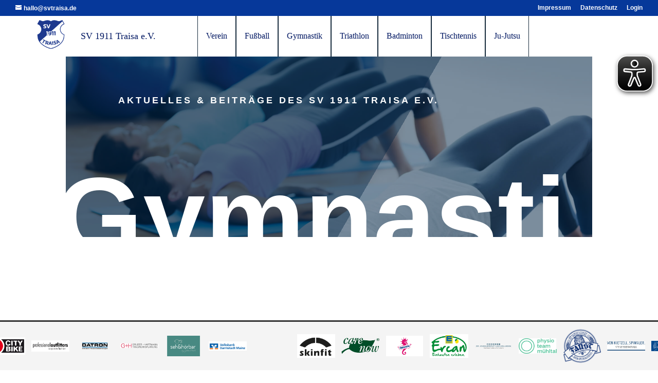

--- FILE ---
content_type: text/html; charset=UTF-8
request_url: https://www.svtraisa.de/weihnachts-special/
body_size: 56367
content:
<!DOCTYPE html>
<html lang="de">
<head>
	<meta charset="UTF-8" />
<meta http-equiv="X-UA-Compatible" content="IE=edge">
	<link rel="pingback" href="https://www.svtraisa.de/xmlrpc.php" />

	<script type="text/javascript">
		document.documentElement.className = 'js';
	</script>
	
	<meta name='robots' content='index, follow, max-image-preview:large, max-snippet:-1, max-video-preview:-1' />

	<!-- This site is optimized with the Yoast SEO plugin v26.8 - https://yoast.com/product/yoast-seo-wordpress/ -->
	<title>Weihnachts-Special &#8211; SV 1911 Traisa e.V.</title>
	<link rel="canonical" href="https://www.svtraisa.de/weihnachts-special/" />
	<meta property="og:locale" content="de_DE" />
	<meta property="og:type" content="article" />
	<meta property="og:title" content="Weihnachts-Special &#8211; SV 1911 Traisa e.V." />
	<meta property="og:description" content="Damit wir uns über die Feiertage ein bisschen bewegen (und mehr es dürfen) haben wir einige Kurse an den Weihnachtstagen für Euch zusammengestellt..." />
	<meta property="og:url" content="https://www.svtraisa.de/weihnachts-special/" />
	<meta property="og:site_name" content="SV 1911 Traisa e.V." />
	<meta property="article:published_time" content="2020-12-22T12:08:35+00:00" />
	<meta property="article:modified_time" content="2020-12-22T12:11:39+00:00" />
	<meta property="og:image" content="https://www.svtraisa.de/wp-content/uploads/2020/12/12.2020_Gymnastik_Videos_Weihnachtscollage.png" />
	<meta property="og:image:width" content="608" />
	<meta property="og:image:height" content="608" />
	<meta property="og:image:type" content="image/png" />
	<meta name="author" content="admin" />
	<meta name="twitter:card" content="summary_large_image" />
	<meta name="twitter:label1" content="Verfasst von" />
	<meta name="twitter:data1" content="admin" />
	<meta name="twitter:label2" content="Geschätzte Lesezeit" />
	<meta name="twitter:data2" content="3 Minuten" />
	<script type="application/ld+json" class="yoast-schema-graph">{"@context":"https://schema.org","@graph":[{"@type":"Article","@id":"https://www.svtraisa.de/weihnachts-special/#article","isPartOf":{"@id":"https://www.svtraisa.de/weihnachts-special/"},"author":{"name":"admin","@id":"https://www.svtraisa.de/#/schema/person/d6655dad94101771fa887394a8c2fa9e"},"headline":"Weihnachts-Special","datePublished":"2020-12-22T12:08:35+00:00","dateModified":"2020-12-22T12:11:39+00:00","mainEntityOfPage":{"@id":"https://www.svtraisa.de/weihnachts-special/"},"wordCount":625,"publisher":{"@id":"https://www.svtraisa.de/#organization"},"image":{"@id":"https://www.svtraisa.de/weihnachts-special/#primaryimage"},"thumbnailUrl":"https://www.svtraisa.de/wp-content/uploads/2020/12/12.2020_Gymnastik_Videos_Weihnachtscollage.png","articleSection":["Gymnastik"],"inLanguage":"de"},{"@type":"WebPage","@id":"https://www.svtraisa.de/weihnachts-special/","url":"https://www.svtraisa.de/weihnachts-special/","name":"Weihnachts-Special &#8211; SV 1911 Traisa e.V.","isPartOf":{"@id":"https://www.svtraisa.de/#website"},"primaryImageOfPage":{"@id":"https://www.svtraisa.de/weihnachts-special/#primaryimage"},"image":{"@id":"https://www.svtraisa.de/weihnachts-special/#primaryimage"},"thumbnailUrl":"https://www.svtraisa.de/wp-content/uploads/2020/12/12.2020_Gymnastik_Videos_Weihnachtscollage.png","datePublished":"2020-12-22T12:08:35+00:00","dateModified":"2020-12-22T12:11:39+00:00","breadcrumb":{"@id":"https://www.svtraisa.de/weihnachts-special/#breadcrumb"},"inLanguage":"de","potentialAction":[{"@type":"ReadAction","target":["https://www.svtraisa.de/weihnachts-special/"]}]},{"@type":"ImageObject","inLanguage":"de","@id":"https://www.svtraisa.de/weihnachts-special/#primaryimage","url":"https://www.svtraisa.de/wp-content/uploads/2020/12/12.2020_Gymnastik_Videos_Weihnachtscollage.png","contentUrl":"https://www.svtraisa.de/wp-content/uploads/2020/12/12.2020_Gymnastik_Videos_Weihnachtscollage.png","width":608,"height":608},{"@type":"BreadcrumbList","@id":"https://www.svtraisa.de/weihnachts-special/#breadcrumb","itemListElement":[{"@type":"ListItem","position":1,"name":"Startseite","item":"https://www.svtraisa.de/"},{"@type":"ListItem","position":2,"name":"Weihnachts-Special"}]},{"@type":"WebSite","@id":"https://www.svtraisa.de/#website","url":"https://www.svtraisa.de/","name":"www.svtraisa.de","description":"Herzlich Willkommen beim SV 1911 Traisa e.V.","publisher":{"@id":"https://www.svtraisa.de/#organization"},"alternateName":"svtraisa.de","potentialAction":[{"@type":"SearchAction","target":{"@type":"EntryPoint","urlTemplate":"https://www.svtraisa.de/?s={search_term_string}"},"query-input":{"@type":"PropertyValueSpecification","valueRequired":true,"valueName":"search_term_string"}}],"inLanguage":"de"},{"@type":"Organization","@id":"https://www.svtraisa.de/#organization","name":"SV 1911 Traisa e.V.","url":"https://www.svtraisa.de/","logo":{"@type":"ImageObject","inLanguage":"de","@id":"https://www.svtraisa.de/#/schema/logo/image/","url":"https://www.svtraisa.de/wp-content/uploads/2019/08/cropped-Logo_SV1911-TRAISA_RGB-1.png","contentUrl":"https://www.svtraisa.de/wp-content/uploads/2019/08/cropped-Logo_SV1911-TRAISA_RGB-1.png","width":512,"height":512,"caption":"SV 1911 Traisa e.V."},"image":{"@id":"https://www.svtraisa.de/#/schema/logo/image/"},"sameAs":["https://www.instagram.com/svtraisa1911_official/?hl=de"]},{"@type":"Person","@id":"https://www.svtraisa.de/#/schema/person/d6655dad94101771fa887394a8c2fa9e","name":"admin","image":{"@type":"ImageObject","inLanguage":"de","@id":"https://www.svtraisa.de/#/schema/person/image/","url":"https://secure.gravatar.com/avatar/b40816e3e9016a61240cc229ea827b17cdbbaeff5e7a462f0846574ffb122f00?s=96&d=mm&r=g","contentUrl":"https://secure.gravatar.com/avatar/b40816e3e9016a61240cc229ea827b17cdbbaeff5e7a462f0846574ffb122f00?s=96&d=mm&r=g","caption":"admin"}}]}</script>
	<!-- / Yoast SEO plugin. -->


<link rel='dns-prefetch' href='//www.svtraisa.de' />
<link rel='dns-prefetch' href='//use.fontawesome.com' />
<link rel="alternate" type="application/rss+xml" title="SV 1911 Traisa e.V. &raquo; Feed" href="https://www.svtraisa.de/feed/" />
<link rel="alternate" type="application/rss+xml" title="SV 1911 Traisa e.V. &raquo; Kommentar-Feed" href="https://www.svtraisa.de/comments/feed/" />
<link rel="alternate" type="text/calendar" title="SV 1911 Traisa e.V. &raquo; iCal Feed" href="https://www.svtraisa.de/events/?ical=1" />
<link rel="alternate" title="oEmbed (JSON)" type="application/json+oembed" href="https://www.svtraisa.de/wp-json/oembed/1.0/embed?url=https%3A%2F%2Fwww.svtraisa.de%2Fweihnachts-special%2F" />
<link rel="alternate" title="oEmbed (XML)" type="text/xml+oembed" href="https://www.svtraisa.de/wp-json/oembed/1.0/embed?url=https%3A%2F%2Fwww.svtraisa.de%2Fweihnachts-special%2F&#038;format=xml" />
<meta content="Divi Child Theme v." name="generator"/>
<link rel='stylesheet' id='lcpro-swiper-css-css' href='https://www.svtraisa.de/wp-content/plugins/logo-carousel-pro/src/Frontend/assets/css/swiper-bundle.min.css?ver=4.1.4' type='text/css' media='all' />
<link rel='stylesheet' id='lcpro-carousel-ticker-css-css' href='https://www.svtraisa.de/wp-content/plugins/logo-carousel-pro/src/Frontend/assets/css/carouselTicker.css?ver=4.1.4' type='text/css' media='all' />
<link rel='stylesheet' id='lcpro-font-awesome-css' href='https://www.svtraisa.de/wp-content/plugins/logo-carousel-pro/src/Frontend/assets/css/font-awesome.min.css?ver=4.1.4' type='text/css' media='all' />
<link rel='stylesheet' id='lcpro-frontend-fontello-css-css' href='https://www.svtraisa.de/wp-content/plugins/logo-carousel-pro/src/Frontend/assets/css/fontello.min.css?ver=4.1.4' type='text/css' media='all' />
<link rel='stylesheet' id='lcpro-tooltipster-css' href='https://www.svtraisa.de/wp-content/plugins/logo-carousel-pro/src/Frontend/assets/css/tooltipster.min.css?ver=4.1.4' type='text/css' media='all' />
<link rel='stylesheet' id='lcpro-animation-style-css' href='https://www.svtraisa.de/wp-content/plugins/logo-carousel-pro/src/Frontend/assets/css/animation-style.min.css?ver=4.1.4' type='text/css' media='all' />
<link rel='stylesheet' id='lcpro-style-css' href='https://www.svtraisa.de/wp-content/plugins/logo-carousel-pro/src/Frontend/assets/css/style.min.css?ver=4.1.4' type='text/css' media='all' />
<style id='lcpro-style-inline-css' type='text/css'>
.layout-table #sp-logo-carousel-pro8704 .table-logo-area img,div.sp-logo-carousel-pro-section div#sp-logo-carousel-pro8704 .sp-lcp-item img{opacity: 1 !important;}.layout-table #sp-logo-carousel-pro8704 .table-logo-area img,div.sp-logo-carousel-pro-section div#sp-logo-carousel-pro8704 .sp-lcp-item img{padding: 0px;}div.sp-logo-carousel-pro-section div#sp-logo-carousel-pro8704 .sp-lcp-item:hover img{opacity: 1 !important;}div#sp-logo-carousel-pro8704.sp-logo-carousel-pro-area .sp-lcp-item .sp-lcp-item-border,div#sp-logo-carousel-pro8704.sp-logo-carousel-pro-area .sp-lcp-item.sp-lcp-item-border{padding: 0px;background: transparent;}div#sp-logo-carousel-pro8704.sp-logo-carousel-pro-area .sp-lcp-item:hover .sp-lcp-item-border,div#sp-logo-carousel-pro8704.sp-logo-carousel-pro-area .sp-lcp-item:hover.sp-lcp-item-border{background: transparent;}div.sp-logo-carousel-pro-section div#sp-logo-carousel-pro8704 .swiper-wrapper .swiper-slide {align-self: middle;}div.sp-logo-carousel-pro-section:not(.layout-inline):not(.layout-table) div#sp-logo-carousel-pro8704 .sp-isotope-logo-items,div.sp-logo-carousel-pro-section:not(.layout-inline):not(.layout-list) div#sp-logo-carousel-pro8704 .sp-isotope-logo-items {align-items: middle;}div.sp-logo-carousel-pro-section div#sp-logo-carousel-pro8704 [class*="lcp-col"]{margin: 0;box-shadow: none;}.sp-logo-carousel-pro-section #sp-logo-carousel-pro8704 .sp-lcpro-readmore-area{text-align: center;}.sp-logo-carousel-pro-section #sp-logo-carousel-pro8704 .sp-lcpro-readmore-area .sp-lcpro-readmore-text-link,.sp-logo-carousel-pro-section #sp-logo-carousel-pro8704 .sp-lcpro-readmore-area .sp-lcpro-readmore{background: transparent;color: #05b3c6;padding: 5px 13px;margin-bottom: 18px;display: inline-block;border-radius: 2px;border: 2px solid #05b3c6 !important;font-size: 14px;font-family: Ubuntu;font-style: normal; font-weight: 400;line-height:20px;letter-spacing: px;text-transform: none;}.sp-logo-carousel-pro-section #sp-logo-carousel-pro8704 .sp-lcpro-readmore-area .sp-lcpro-readmore:hover{background: #05b3c6;color: #ffffff;border: 2px solid #05b3c6 !important;}.sp-logo-carousel-pro-section #sp-logo-carousel-pro8704 .sp-lcpro-readmore-area .sp-lcpro-readmore-text-link {color: #555555;border: 0 !important;padding: 0;text-decoration: underline;}.sp-logo-carousel-pro-section #sp-logo-carousel-pro8704 .sp-lcpro-readmore-area .sp-lcpro-readmore-text-link:hover {color: #05b3c6;background: unset;border: 0 !important;}.layout-inline #sp-logo-carousel-pro8704.lcp-container{padding-right: 0px;}.lcp-table-layout-header,div#sp-logo-carousel-pro8704.sp-logo-carousel-pro-area .sp-lcp-item .sp-lcp-item-border,div#sp-logo-carousel-pro8704.sp-logo-carousel-pro-area .sp-lcp-item.sp-lcp-item-border{border: 0px solid #dddddd;}.layout-inline #sp-logo-carousel-pro8704.sp-logo-carousel-pro-area .sp-lcp-item .sp-lcp-item-border,.layout-inline #sp-logo-carousel-pro8704.sp-logo-carousel-pro-area .sp-lcp-item.sp-lcp-item-border{margin: 0 -0px -0px 0;}div#sp-logo-carousel-pro8704.sp-logo-carousel-pro-area .sp-lcp-item:hover .sp-lcp-item-border,div#sp-logo-carousel-pro8704.sp-logo-carousel-pro-area .sp-lcp-item:hover.sp-lcp-item-border{border-color: #16a08b;}div#sp-logo-carousel-pro8704.sp-logo-carousel-pro-area .sp-lcp-item .sp-lcp-item-border,div#sp-logo-carousel-pro8704.sp-logo-carousel-pro-area .sp-lcp-item.sp-lcp-item-border{border-radius: 0px;z-index: 1;overflow: hidden;}div#sp-logo-carousel-pro8704.sp-logo-carousel-pro-area .sp-lcp-item{margin: 0;float: none !important;vertical-align: middle;}#sp-logo-carousel-pro8704.sp-logo-carousel-pro-area .bx-row-slide .lcp-ticker-slide + .lcp-ticker-slide {margin-top: 50px;}#sp-lcpro-id-8704:is(.layout-inline,.layout-grid) .sp-logo-carousel-pro-area .sp-isotope-logo-items{justify-content: left;}.sp-logo-carousel-pro-section.sp-lcpro-id-8704{position: relative;}#lcp-preloader-8704{position: absolute;left: 0;top: 0;height: 100%;width: 100%;text-align: center;display: flex;align-items: center;justify-content: center;background: #fff;z-index: 9999;}
/*# sourceURL=lcpro-style-inline-css */
</style>
<link rel='stylesheet' id='rmp-font-awesome-css' href='https://use.fontawesome.com/releases/v5.13.0/css/all.css?ver=4.4.0' type='text/css' media='all' />
<link rel='stylesheet' id='rmp-glyph-icons-css' href='https://www.svtraisa.de/wp-content/plugins/responsive-menu-pro/v4.0.0/assets/admin/scss/glyphicons.css?ver=4.4.0' type='text/css' media='all' />
<link rel='stylesheet' id='dashicons-css' href='https://www.svtraisa.de/wp-includes/css/dashicons.min.css?ver=6.9' type='text/css' media='all' />
<link rel='stylesheet' id='timetable_sf_style-css' href='https://www.svtraisa.de/wp-content/plugins/timetable/style/superfish.css?ver=6.9' type='text/css' media='all' />
<link rel='stylesheet' id='timetable_gtip2_style-css' href='https://www.svtraisa.de/wp-content/plugins/timetable/style/jquery.qtip.css?ver=6.9' type='text/css' media='all' />
<link rel='stylesheet' id='timetable_style-css' href='https://www.svtraisa.de/wp-content/plugins/timetable/style/style.css?ver=6.9' type='text/css' media='all' />
<link rel='stylesheet' id='timetable_event_template-css' href='https://www.svtraisa.de/wp-content/plugins/timetable/style/event_template.css?ver=6.9' type='text/css' media='all' />
<link rel='stylesheet' id='timetable_responsive_style-css' href='https://www.svtraisa.de/wp-content/plugins/timetable/style/responsive.css?ver=6.9' type='text/css' media='all' />
<style id='divi-style-parent-inline-inline-css' type='text/css'>
/*!
Theme Name: Divi
Theme URI: http://www.elegantthemes.com/gallery/divi/
Version: 4.27.5
Description: Smart. Flexible. Beautiful. Divi is the most powerful theme in our collection.
Author: Elegant Themes
Author URI: http://www.elegantthemes.com
License: GNU General Public License v2
License URI: http://www.gnu.org/licenses/gpl-2.0.html
*/

a,abbr,acronym,address,applet,b,big,blockquote,body,center,cite,code,dd,del,dfn,div,dl,dt,em,fieldset,font,form,h1,h2,h3,h4,h5,h6,html,i,iframe,img,ins,kbd,label,legend,li,object,ol,p,pre,q,s,samp,small,span,strike,strong,sub,sup,tt,u,ul,var{margin:0;padding:0;border:0;outline:0;font-size:100%;-ms-text-size-adjust:100%;-webkit-text-size-adjust:100%;vertical-align:baseline;background:transparent}body{line-height:1}ol,ul{list-style:none}blockquote,q{quotes:none}blockquote:after,blockquote:before,q:after,q:before{content:"";content:none}blockquote{margin:20px 0 30px;border-left:5px solid;padding-left:20px}:focus{outline:0}del{text-decoration:line-through}pre{overflow:auto;padding:10px}figure{margin:0}table{border-collapse:collapse;border-spacing:0}article,aside,footer,header,hgroup,nav,section{display:block}body{font-family:Open Sans,Arial,sans-serif;font-size:14px;color:#666;background-color:#fff;line-height:1.7em;font-weight:500;-webkit-font-smoothing:antialiased;-moz-osx-font-smoothing:grayscale}body.page-template-page-template-blank-php #page-container{padding-top:0!important}body.et_cover_background{background-size:cover!important;background-position:top!important;background-repeat:no-repeat!important;background-attachment:fixed}a{color:#2ea3f2}a,a:hover{text-decoration:none}p{padding-bottom:1em}p:not(.has-background):last-of-type{padding-bottom:0}p.et_normal_padding{padding-bottom:1em}strong{font-weight:700}cite,em,i{font-style:italic}code,pre{font-family:Courier New,monospace;margin-bottom:10px}ins{text-decoration:none}sub,sup{height:0;line-height:1;position:relative;vertical-align:baseline}sup{bottom:.8em}sub{top:.3em}dl{margin:0 0 1.5em}dl dt{font-weight:700}dd{margin-left:1.5em}blockquote p{padding-bottom:0}embed,iframe,object,video{max-width:100%}h1,h2,h3,h4,h5,h6{color:#333;padding-bottom:10px;line-height:1em;font-weight:500}h1 a,h2 a,h3 a,h4 a,h5 a,h6 a{color:inherit}h1{font-size:30px}h2{font-size:26px}h3{font-size:22px}h4{font-size:18px}h5{font-size:16px}h6{font-size:14px}input{-webkit-appearance:none}input[type=checkbox]{-webkit-appearance:checkbox}input[type=radio]{-webkit-appearance:radio}input.text,input.title,input[type=email],input[type=password],input[type=tel],input[type=text],select,textarea{background-color:#fff;border:1px solid #bbb;padding:2px;color:#4e4e4e}input.text:focus,input.title:focus,input[type=text]:focus,select:focus,textarea:focus{border-color:#2d3940;color:#3e3e3e}input.text,input.title,input[type=text],select,textarea{margin:0}textarea{padding:4px}button,input,select,textarea{font-family:inherit}img{max-width:100%;height:auto}.clear{clear:both}br.clear{margin:0;padding:0}.pagination{clear:both}#et_search_icon:hover,.et-social-icon a:hover,.et_password_protected_form .et_submit_button,.form-submit .et_pb_buttontton.alt.disabled,.nav-single a,.posted_in a{color:#2ea3f2}.et-search-form,blockquote{border-color:#2ea3f2}#main-content{background-color:#fff}.container{width:80%;max-width:1080px;margin:auto;position:relative}body:not(.et-tb) #main-content .container,body:not(.et-tb-has-header) #main-content .container{padding-top:58px}.et_full_width_page #main-content .container:before{display:none}.main_title{margin-bottom:20px}.et_password_protected_form .et_submit_button:hover,.form-submit .et_pb_button:hover{background:rgba(0,0,0,.05)}.et_button_icon_visible .et_pb_button{padding-right:2em;padding-left:.7em}.et_button_icon_visible .et_pb_button:after{opacity:1;margin-left:0}.et_button_left .et_pb_button:hover:after{left:.15em}.et_button_left .et_pb_button:after{margin-left:0;left:1em}.et_button_icon_visible.et_button_left .et_pb_button,.et_button_left .et_pb_button:hover,.et_button_left .et_pb_module .et_pb_button:hover{padding-left:2em;padding-right:.7em}.et_button_icon_visible.et_button_left .et_pb_button:after,.et_button_left .et_pb_button:hover:after{left:.15em}.et_password_protected_form .et_submit_button:hover,.form-submit .et_pb_button:hover{padding:.3em 1em}.et_button_no_icon .et_pb_button:after{display:none}.et_button_no_icon.et_button_icon_visible.et_button_left .et_pb_button,.et_button_no_icon.et_button_left .et_pb_button:hover,.et_button_no_icon .et_pb_button,.et_button_no_icon .et_pb_button:hover{padding:.3em 1em!important}.et_button_custom_icon .et_pb_button:after{line-height:1.7em}.et_button_custom_icon.et_button_icon_visible .et_pb_button:after,.et_button_custom_icon .et_pb_button:hover:after{margin-left:.3em}#left-area .post_format-post-format-gallery .wp-block-gallery:first-of-type{padding:0;margin-bottom:-16px}.entry-content table:not(.variations){border:1px solid #eee;margin:0 0 15px;text-align:left;width:100%}.entry-content thead th,.entry-content tr th{color:#555;font-weight:700;padding:9px 24px}.entry-content tr td{border-top:1px solid #eee;padding:6px 24px}#left-area ul,.entry-content ul,.et-l--body ul,.et-l--footer ul,.et-l--header ul{list-style-type:disc;padding:0 0 23px 1em;line-height:26px}#left-area ol,.entry-content ol,.et-l--body ol,.et-l--footer ol,.et-l--header ol{list-style-type:decimal;list-style-position:inside;padding:0 0 23px;line-height:26px}#left-area ul li ul,.entry-content ul li ol{padding:2px 0 2px 20px}#left-area ol li ul,.entry-content ol li ol,.et-l--body ol li ol,.et-l--footer ol li ol,.et-l--header ol li ol{padding:2px 0 2px 35px}#left-area ul.wp-block-gallery{display:-webkit-box;display:-ms-flexbox;display:flex;-ms-flex-wrap:wrap;flex-wrap:wrap;list-style-type:none;padding:0}#left-area ul.products{padding:0!important;line-height:1.7!important;list-style:none!important}.gallery-item a{display:block}.gallery-caption,.gallery-item a{width:90%}#wpadminbar{z-index:100001}#left-area .post-meta{font-size:14px;padding-bottom:15px}#left-area .post-meta a{text-decoration:none;color:#666}#left-area .et_featured_image{padding-bottom:7px}.single .post{padding-bottom:25px}body.single .et_audio_content{margin-bottom:-6px}.nav-single a{text-decoration:none;color:#2ea3f2;font-size:14px;font-weight:400}.nav-previous{float:left}.nav-next{float:right}.et_password_protected_form p input{background-color:#eee;border:none!important;width:100%!important;border-radius:0!important;font-size:14px;color:#999!important;padding:16px!important;-webkit-box-sizing:border-box;box-sizing:border-box}.et_password_protected_form label{display:none}.et_password_protected_form .et_submit_button{font-family:inherit;display:block;float:right;margin:8px auto 0;cursor:pointer}.post-password-required p.nocomments.container{max-width:100%}.post-password-required p.nocomments.container:before{display:none}.aligncenter,div.post .new-post .aligncenter{display:block;margin-left:auto;margin-right:auto}.wp-caption{border:1px solid #ddd;text-align:center;background-color:#f3f3f3;margin-bottom:10px;max-width:96%;padding:8px}.wp-caption.alignleft{margin:0 30px 20px 0}.wp-caption.alignright{margin:0 0 20px 30px}.wp-caption img{margin:0;padding:0;border:0}.wp-caption p.wp-caption-text{font-size:12px;padding:0 4px 5px;margin:0}.alignright{float:right}.alignleft{float:left}img.alignleft{display:inline;float:left;margin-right:15px}img.alignright{display:inline;float:right;margin-left:15px}.page.et_pb_pagebuilder_layout #main-content{background-color:transparent}body #main-content .et_builder_inner_content>h1,body #main-content .et_builder_inner_content>h2,body #main-content .et_builder_inner_content>h3,body #main-content .et_builder_inner_content>h4,body #main-content .et_builder_inner_content>h5,body #main-content .et_builder_inner_content>h6{line-height:1.4em}body #main-content .et_builder_inner_content>p{line-height:1.7em}.wp-block-pullquote{margin:20px 0 30px}.wp-block-pullquote.has-background blockquote{border-left:none}.wp-block-group.has-background{padding:1.5em 1.5em .5em}@media (min-width:981px){#left-area{width:79.125%;padding-bottom:23px}#main-content .container:before{content:"";position:absolute;top:0;height:100%;width:1px;background-color:#e2e2e2}.et_full_width_page #left-area,.et_no_sidebar #left-area{float:none;width:100%!important}.et_full_width_page #left-area{padding-bottom:0}.et_no_sidebar #main-content .container:before{display:none}}@media (max-width:980px){#page-container{padding-top:80px}.et-tb #page-container,.et-tb-has-header #page-container{padding-top:0!important}#left-area,#sidebar{width:100%!important}#main-content .container:before{display:none!important}.et_full_width_page .et_gallery_item:nth-child(4n+1){clear:none}}@media print{#page-container{padding-top:0!important}}#wp-admin-bar-et-use-visual-builder a:before{font-family:ETmodules!important;content:"\e625";font-size:30px!important;width:28px;margin-top:-3px;color:#974df3!important}#wp-admin-bar-et-use-visual-builder:hover a:before{color:#fff!important}#wp-admin-bar-et-use-visual-builder:hover a,#wp-admin-bar-et-use-visual-builder a:hover{transition:background-color .5s ease;-webkit-transition:background-color .5s ease;-moz-transition:background-color .5s ease;background-color:#7e3bd0!important;color:#fff!important}* html .clearfix,:first-child+html .clearfix{zoom:1}.iphone .et_pb_section_video_bg video::-webkit-media-controls-start-playback-button{display:none!important;-webkit-appearance:none}.et_mobile_device .et_pb_section_parallax .et_pb_parallax_css{background-attachment:scroll}.et-social-facebook a.icon:before{content:"\e093"}.et-social-twitter a.icon:before{content:"\e094"}.et-social-google-plus a.icon:before{content:"\e096"}.et-social-instagram a.icon:before{content:"\e09a"}.et-social-rss a.icon:before{content:"\e09e"}.ai1ec-single-event:after{content:" ";display:table;clear:both}.evcal_event_details .evcal_evdata_cell .eventon_details_shading_bot.eventon_details_shading_bot{z-index:3}.wp-block-divi-layout{margin-bottom:1em}*{-webkit-box-sizing:border-box;box-sizing:border-box}#et-info-email:before,#et-info-phone:before,#et_search_icon:before,.comment-reply-link:after,.et-cart-info span:before,.et-pb-arrow-next:before,.et-pb-arrow-prev:before,.et-social-icon a:before,.et_audio_container .mejs-playpause-button button:before,.et_audio_container .mejs-volume-button button:before,.et_overlay:before,.et_password_protected_form .et_submit_button:after,.et_pb_button:after,.et_pb_contact_reset:after,.et_pb_contact_submit:after,.et_pb_font_icon:before,.et_pb_newsletter_button:after,.et_pb_pricing_table_button:after,.et_pb_promo_button:after,.et_pb_testimonial:before,.et_pb_toggle_title:before,.form-submit .et_pb_button:after,.mobile_menu_bar:before,a.et_pb_more_button:after{font-family:ETmodules!important;speak:none;font-style:normal;font-weight:400;-webkit-font-feature-settings:normal;font-feature-settings:normal;font-variant:normal;text-transform:none;line-height:1;-webkit-font-smoothing:antialiased;-moz-osx-font-smoothing:grayscale;text-shadow:0 0;direction:ltr}.et-pb-icon,.et_pb_custom_button_icon.et_pb_button:after,.et_pb_login .et_pb_custom_button_icon.et_pb_button:after,.et_pb_woo_custom_button_icon .button.et_pb_custom_button_icon.et_pb_button:after,.et_pb_woo_custom_button_icon .button.et_pb_custom_button_icon.et_pb_button:hover:after{content:attr(data-icon)}.et-pb-icon{font-family:ETmodules;speak:none;font-weight:400;-webkit-font-feature-settings:normal;font-feature-settings:normal;font-variant:normal;text-transform:none;line-height:1;-webkit-font-smoothing:antialiased;font-size:96px;font-style:normal;display:inline-block;-webkit-box-sizing:border-box;box-sizing:border-box;direction:ltr}#et-ajax-saving{display:none;-webkit-transition:background .3s,-webkit-box-shadow .3s;transition:background .3s,-webkit-box-shadow .3s;transition:background .3s,box-shadow .3s;transition:background .3s,box-shadow .3s,-webkit-box-shadow .3s;-webkit-box-shadow:rgba(0,139,219,.247059) 0 0 60px;box-shadow:0 0 60px rgba(0,139,219,.247059);position:fixed;top:50%;left:50%;width:50px;height:50px;background:#fff;border-radius:50px;margin:-25px 0 0 -25px;z-index:999999;text-align:center}#et-ajax-saving img{margin:9px}.et-safe-mode-indicator,.et-safe-mode-indicator:focus,.et-safe-mode-indicator:hover{-webkit-box-shadow:0 5px 10px rgba(41,196,169,.15);box-shadow:0 5px 10px rgba(41,196,169,.15);background:#29c4a9;color:#fff;font-size:14px;font-weight:600;padding:12px;line-height:16px;border-radius:3px;position:fixed;bottom:30px;right:30px;z-index:999999;text-decoration:none;font-family:Open Sans,sans-serif;-webkit-font-smoothing:antialiased;-moz-osx-font-smoothing:grayscale}.et_pb_button{font-size:20px;font-weight:500;padding:.3em 1em;line-height:1.7em!important;background-color:transparent;background-size:cover;background-position:50%;background-repeat:no-repeat;border:2px solid;border-radius:3px;-webkit-transition-duration:.2s;transition-duration:.2s;-webkit-transition-property:all!important;transition-property:all!important}.et_pb_button,.et_pb_button_inner{position:relative}.et_pb_button:hover,.et_pb_module .et_pb_button:hover{border:2px solid transparent;padding:.3em 2em .3em .7em}.et_pb_button:hover{background-color:hsla(0,0%,100%,.2)}.et_pb_bg_layout_light.et_pb_button:hover,.et_pb_bg_layout_light .et_pb_button:hover{background-color:rgba(0,0,0,.05)}.et_pb_button:after,.et_pb_button:before{font-size:32px;line-height:1em;content:"\35";opacity:0;position:absolute;margin-left:-1em;-webkit-transition:all .2s;transition:all .2s;text-transform:none;-webkit-font-feature-settings:"kern" off;font-feature-settings:"kern" off;font-variant:none;font-style:normal;font-weight:400;text-shadow:none}.et_pb_button.et_hover_enabled:hover:after,.et_pb_button.et_pb_hovered:hover:after{-webkit-transition:none!important;transition:none!important}.et_pb_button:before{display:none}.et_pb_button:hover:after{opacity:1;margin-left:0}.et_pb_column_1_3 h1,.et_pb_column_1_4 h1,.et_pb_column_1_5 h1,.et_pb_column_1_6 h1,.et_pb_column_2_5 h1{font-size:26px}.et_pb_column_1_3 h2,.et_pb_column_1_4 h2,.et_pb_column_1_5 h2,.et_pb_column_1_6 h2,.et_pb_column_2_5 h2{font-size:23px}.et_pb_column_1_3 h3,.et_pb_column_1_4 h3,.et_pb_column_1_5 h3,.et_pb_column_1_6 h3,.et_pb_column_2_5 h3{font-size:20px}.et_pb_column_1_3 h4,.et_pb_column_1_4 h4,.et_pb_column_1_5 h4,.et_pb_column_1_6 h4,.et_pb_column_2_5 h4{font-size:18px}.et_pb_column_1_3 h5,.et_pb_column_1_4 h5,.et_pb_column_1_5 h5,.et_pb_column_1_6 h5,.et_pb_column_2_5 h5{font-size:16px}.et_pb_column_1_3 h6,.et_pb_column_1_4 h6,.et_pb_column_1_5 h6,.et_pb_column_1_6 h6,.et_pb_column_2_5 h6{font-size:15px}.et_pb_bg_layout_dark,.et_pb_bg_layout_dark h1,.et_pb_bg_layout_dark h2,.et_pb_bg_layout_dark h3,.et_pb_bg_layout_dark h4,.et_pb_bg_layout_dark h5,.et_pb_bg_layout_dark h6{color:#fff!important}.et_pb_module.et_pb_text_align_left{text-align:left}.et_pb_module.et_pb_text_align_center{text-align:center}.et_pb_module.et_pb_text_align_right{text-align:right}.et_pb_module.et_pb_text_align_justified{text-align:justify}.clearfix:after{visibility:hidden;display:block;font-size:0;content:" ";clear:both;height:0}.et_pb_bg_layout_light .et_pb_more_button{color:#2ea3f2}.et_builder_inner_content{position:relative;z-index:1}header .et_builder_inner_content{z-index:2}.et_pb_css_mix_blend_mode_passthrough{mix-blend-mode:unset!important}.et_pb_image_container{margin:-20px -20px 29px}.et_pb_module_inner{position:relative}.et_hover_enabled_preview{z-index:2}.et_hover_enabled:hover{position:relative;z-index:2}.et_pb_all_tabs,.et_pb_module,.et_pb_posts_nav a,.et_pb_tab,.et_pb_with_background{position:relative;background-size:cover;background-position:50%;background-repeat:no-repeat}.et_pb_background_mask,.et_pb_background_pattern{bottom:0;left:0;position:absolute;right:0;top:0}.et_pb_background_mask{background-size:calc(100% + 2px) calc(100% + 2px);background-repeat:no-repeat;background-position:50%;overflow:hidden}.et_pb_background_pattern{background-position:0 0;background-repeat:repeat}.et_pb_with_border{position:relative;border:0 solid #333}.post-password-required .et_pb_row{padding:0;width:100%}.post-password-required .et_password_protected_form{min-height:0}body.et_pb_pagebuilder_layout.et_pb_show_title .post-password-required .et_password_protected_form h1,body:not(.et_pb_pagebuilder_layout) .post-password-required .et_password_protected_form h1{display:none}.et_pb_no_bg{padding:0!important}.et_overlay.et_pb_inline_icon:before,.et_pb_inline_icon:before{content:attr(data-icon)}.et_pb_more_button{color:inherit;text-shadow:none;text-decoration:none;display:inline-block;margin-top:20px}.et_parallax_bg_wrap{overflow:hidden;position:absolute;top:0;right:0;bottom:0;left:0}.et_parallax_bg{background-repeat:no-repeat;background-position:top;background-size:cover;position:absolute;bottom:0;left:0;width:100%;height:100%;display:block}.et_parallax_bg.et_parallax_bg__hover,.et_parallax_bg.et_parallax_bg_phone,.et_parallax_bg.et_parallax_bg_tablet,.et_parallax_gradient.et_parallax_gradient__hover,.et_parallax_gradient.et_parallax_gradient_phone,.et_parallax_gradient.et_parallax_gradient_tablet,.et_pb_section_parallax_hover:hover .et_parallax_bg:not(.et_parallax_bg__hover),.et_pb_section_parallax_hover:hover .et_parallax_gradient:not(.et_parallax_gradient__hover){display:none}.et_pb_section_parallax_hover:hover .et_parallax_bg.et_parallax_bg__hover,.et_pb_section_parallax_hover:hover .et_parallax_gradient.et_parallax_gradient__hover{display:block}.et_parallax_gradient{bottom:0;display:block;left:0;position:absolute;right:0;top:0}.et_pb_module.et_pb_section_parallax,.et_pb_posts_nav a.et_pb_section_parallax,.et_pb_tab.et_pb_section_parallax{position:relative}.et_pb_section_parallax .et_pb_parallax_css,.et_pb_slides .et_parallax_bg.et_pb_parallax_css{background-attachment:fixed}body.et-bfb .et_pb_section_parallax .et_pb_parallax_css,body.et-bfb .et_pb_slides .et_parallax_bg.et_pb_parallax_css{background-attachment:scroll;bottom:auto}.et_pb_section_parallax.et_pb_column .et_pb_module,.et_pb_section_parallax.et_pb_row .et_pb_column,.et_pb_section_parallax.et_pb_row .et_pb_module{z-index:9;position:relative}.et_pb_more_button:hover:after{opacity:1;margin-left:0}.et_pb_preload .et_pb_section_video_bg,.et_pb_preload>div{visibility:hidden}.et_pb_preload,.et_pb_section.et_pb_section_video.et_pb_preload{position:relative;background:#464646!important}.et_pb_preload:before{content:"";position:absolute;top:50%;left:50%;background:url(https://www.svtraisa.de/wp-content/themes/Divi/includes/builder/styles/images/preloader.gif) no-repeat;border-radius:32px;width:32px;height:32px;margin:-16px 0 0 -16px}.box-shadow-overlay{position:absolute;top:0;left:0;width:100%;height:100%;z-index:10;pointer-events:none}.et_pb_section>.box-shadow-overlay~.et_pb_row{z-index:11}body.safari .section_has_divider{will-change:transform}.et_pb_row>.box-shadow-overlay{z-index:8}.has-box-shadow-overlay{position:relative}.et_clickable{cursor:pointer}.screen-reader-text{border:0;clip:rect(1px,1px,1px,1px);-webkit-clip-path:inset(50%);clip-path:inset(50%);height:1px;margin:-1px;overflow:hidden;padding:0;position:absolute!important;width:1px;word-wrap:normal!important}.et_multi_view_hidden,.et_multi_view_hidden_image{display:none!important}@keyframes multi-view-image-fade{0%{opacity:0}10%{opacity:.1}20%{opacity:.2}30%{opacity:.3}40%{opacity:.4}50%{opacity:.5}60%{opacity:.6}70%{opacity:.7}80%{opacity:.8}90%{opacity:.9}to{opacity:1}}.et_multi_view_image__loading{visibility:hidden}.et_multi_view_image__loaded{-webkit-animation:multi-view-image-fade .5s;animation:multi-view-image-fade .5s}#et-pb-motion-effects-offset-tracker{visibility:hidden!important;opacity:0;position:absolute;top:0;left:0}.et-pb-before-scroll-animation{opacity:0}header.et-l.et-l--header:after{clear:both;display:block;content:""}.et_pb_module{-webkit-animation-timing-function:linear;animation-timing-function:linear;-webkit-animation-duration:.2s;animation-duration:.2s}@-webkit-keyframes fadeBottom{0%{opacity:0;-webkit-transform:translateY(10%);transform:translateY(10%)}to{opacity:1;-webkit-transform:translateY(0);transform:translateY(0)}}@keyframes fadeBottom{0%{opacity:0;-webkit-transform:translateY(10%);transform:translateY(10%)}to{opacity:1;-webkit-transform:translateY(0);transform:translateY(0)}}@-webkit-keyframes fadeLeft{0%{opacity:0;-webkit-transform:translateX(-10%);transform:translateX(-10%)}to{opacity:1;-webkit-transform:translateX(0);transform:translateX(0)}}@keyframes fadeLeft{0%{opacity:0;-webkit-transform:translateX(-10%);transform:translateX(-10%)}to{opacity:1;-webkit-transform:translateX(0);transform:translateX(0)}}@-webkit-keyframes fadeRight{0%{opacity:0;-webkit-transform:translateX(10%);transform:translateX(10%)}to{opacity:1;-webkit-transform:translateX(0);transform:translateX(0)}}@keyframes fadeRight{0%{opacity:0;-webkit-transform:translateX(10%);transform:translateX(10%)}to{opacity:1;-webkit-transform:translateX(0);transform:translateX(0)}}@-webkit-keyframes fadeTop{0%{opacity:0;-webkit-transform:translateY(-10%);transform:translateY(-10%)}to{opacity:1;-webkit-transform:translateX(0);transform:translateX(0)}}@keyframes fadeTop{0%{opacity:0;-webkit-transform:translateY(-10%);transform:translateY(-10%)}to{opacity:1;-webkit-transform:translateX(0);transform:translateX(0)}}@-webkit-keyframes fadeIn{0%{opacity:0}to{opacity:1}}@keyframes fadeIn{0%{opacity:0}to{opacity:1}}.et-waypoint:not(.et_pb_counters){opacity:0}@media (min-width:981px){.et_pb_section.et_section_specialty div.et_pb_row .et_pb_column .et_pb_column .et_pb_module.et-last-child,.et_pb_section.et_section_specialty div.et_pb_row .et_pb_column .et_pb_column .et_pb_module:last-child,.et_pb_section.et_section_specialty div.et_pb_row .et_pb_column .et_pb_row_inner .et_pb_column .et_pb_module.et-last-child,.et_pb_section.et_section_specialty div.et_pb_row .et_pb_column .et_pb_row_inner .et_pb_column .et_pb_module:last-child,.et_pb_section div.et_pb_row .et_pb_column .et_pb_module.et-last-child,.et_pb_section div.et_pb_row .et_pb_column .et_pb_module:last-child{margin-bottom:0}}@media (max-width:980px){.et_overlay.et_pb_inline_icon_tablet:before,.et_pb_inline_icon_tablet:before{content:attr(data-icon-tablet)}.et_parallax_bg.et_parallax_bg_tablet_exist,.et_parallax_gradient.et_parallax_gradient_tablet_exist{display:none}.et_parallax_bg.et_parallax_bg_tablet,.et_parallax_gradient.et_parallax_gradient_tablet{display:block}.et_pb_column .et_pb_module{margin-bottom:30px}.et_pb_row .et_pb_column .et_pb_module.et-last-child,.et_pb_row .et_pb_column .et_pb_module:last-child,.et_section_specialty .et_pb_row .et_pb_column .et_pb_module.et-last-child,.et_section_specialty .et_pb_row .et_pb_column .et_pb_module:last-child{margin-bottom:0}.et_pb_more_button{display:inline-block!important}.et_pb_bg_layout_light_tablet.et_pb_button,.et_pb_bg_layout_light_tablet.et_pb_module.et_pb_button,.et_pb_bg_layout_light_tablet .et_pb_more_button{color:#2ea3f2}.et_pb_bg_layout_light_tablet .et_pb_forgot_password a{color:#666}.et_pb_bg_layout_light_tablet h1,.et_pb_bg_layout_light_tablet h2,.et_pb_bg_layout_light_tablet h3,.et_pb_bg_layout_light_tablet h4,.et_pb_bg_layout_light_tablet h5,.et_pb_bg_layout_light_tablet h6{color:#333!important}.et_pb_module .et_pb_bg_layout_light_tablet.et_pb_button{color:#2ea3f2!important}.et_pb_bg_layout_light_tablet{color:#666!important}.et_pb_bg_layout_dark_tablet,.et_pb_bg_layout_dark_tablet h1,.et_pb_bg_layout_dark_tablet h2,.et_pb_bg_layout_dark_tablet h3,.et_pb_bg_layout_dark_tablet h4,.et_pb_bg_layout_dark_tablet h5,.et_pb_bg_layout_dark_tablet h6{color:#fff!important}.et_pb_bg_layout_dark_tablet.et_pb_button,.et_pb_bg_layout_dark_tablet.et_pb_module.et_pb_button,.et_pb_bg_layout_dark_tablet .et_pb_more_button{color:inherit}.et_pb_bg_layout_dark_tablet .et_pb_forgot_password a{color:#fff}.et_pb_module.et_pb_text_align_left-tablet{text-align:left}.et_pb_module.et_pb_text_align_center-tablet{text-align:center}.et_pb_module.et_pb_text_align_right-tablet{text-align:right}.et_pb_module.et_pb_text_align_justified-tablet{text-align:justify}}@media (max-width:767px){.et_pb_more_button{display:inline-block!important}.et_overlay.et_pb_inline_icon_phone:before,.et_pb_inline_icon_phone:before{content:attr(data-icon-phone)}.et_parallax_bg.et_parallax_bg_phone_exist,.et_parallax_gradient.et_parallax_gradient_phone_exist{display:none}.et_parallax_bg.et_parallax_bg_phone,.et_parallax_gradient.et_parallax_gradient_phone{display:block}.et-hide-mobile{display:none!important}.et_pb_bg_layout_light_phone.et_pb_button,.et_pb_bg_layout_light_phone.et_pb_module.et_pb_button,.et_pb_bg_layout_light_phone .et_pb_more_button{color:#2ea3f2}.et_pb_bg_layout_light_phone .et_pb_forgot_password a{color:#666}.et_pb_bg_layout_light_phone h1,.et_pb_bg_layout_light_phone h2,.et_pb_bg_layout_light_phone h3,.et_pb_bg_layout_light_phone h4,.et_pb_bg_layout_light_phone h5,.et_pb_bg_layout_light_phone h6{color:#333!important}.et_pb_module .et_pb_bg_layout_light_phone.et_pb_button{color:#2ea3f2!important}.et_pb_bg_layout_light_phone{color:#666!important}.et_pb_bg_layout_dark_phone,.et_pb_bg_layout_dark_phone h1,.et_pb_bg_layout_dark_phone h2,.et_pb_bg_layout_dark_phone h3,.et_pb_bg_layout_dark_phone h4,.et_pb_bg_layout_dark_phone h5,.et_pb_bg_layout_dark_phone h6{color:#fff!important}.et_pb_bg_layout_dark_phone.et_pb_button,.et_pb_bg_layout_dark_phone.et_pb_module.et_pb_button,.et_pb_bg_layout_dark_phone .et_pb_more_button{color:inherit}.et_pb_module .et_pb_bg_layout_dark_phone.et_pb_button{color:#fff!important}.et_pb_bg_layout_dark_phone .et_pb_forgot_password a{color:#fff}.et_pb_module.et_pb_text_align_left-phone{text-align:left}.et_pb_module.et_pb_text_align_center-phone{text-align:center}.et_pb_module.et_pb_text_align_right-phone{text-align:right}.et_pb_module.et_pb_text_align_justified-phone{text-align:justify}}@media (max-width:479px){a.et_pb_more_button{display:block}}@media (min-width:768px) and (max-width:980px){[data-et-multi-view-load-tablet-hidden=true]:not(.et_multi_view_swapped){display:none!important}}@media (max-width:767px){[data-et-multi-view-load-phone-hidden=true]:not(.et_multi_view_swapped){display:none!important}}.et_pb_menu.et_pb_menu--style-inline_centered_logo .et_pb_menu__menu nav ul{-webkit-box-pack:center;-ms-flex-pack:center;justify-content:center}@-webkit-keyframes multi-view-image-fade{0%{-webkit-transform:scale(1);transform:scale(1);opacity:1}50%{-webkit-transform:scale(1.01);transform:scale(1.01);opacity:1}to{-webkit-transform:scale(1);transform:scale(1);opacity:1}}
/*# sourceURL=divi-style-parent-inline-inline-css */
</style>
<style id='divi-dynamic-critical-inline-css' type='text/css'>
@font-face{font-family:ETmodules;font-display:block;src:url(//www.svtraisa.de/wp-content/themes/Divi/core/admin/fonts/modules/all/modules.eot);src:url(//www.svtraisa.de/wp-content/themes/Divi/core/admin/fonts/modules/all/modules.eot?#iefix) format("embedded-opentype"),url(//www.svtraisa.de/wp-content/themes/Divi/core/admin/fonts/modules/all/modules.woff) format("woff"),url(//www.svtraisa.de/wp-content/themes/Divi/core/admin/fonts/modules/all/modules.ttf) format("truetype"),url(//www.svtraisa.de/wp-content/themes/Divi/core/admin/fonts/modules/all/modules.svg#ETmodules) format("svg");font-weight:400;font-style:normal}
.et_pb_post{margin-bottom:60px;word-wrap:break-word}.et_pb_fullwidth_post_content.et_pb_with_border img,.et_pb_post_content.et_pb_with_border img,.et_pb_with_border .et_pb_post .et_pb_slides,.et_pb_with_border .et_pb_post img:not(.woocommerce-placeholder),.et_pb_with_border.et_pb_posts .et_pb_post,.et_pb_with_border.et_pb_posts_nav span.nav-next a,.et_pb_with_border.et_pb_posts_nav span.nav-previous a{border:0 solid #333}.et_pb_post .entry-content{padding-top:30px}.et_pb_post .entry-featured-image-url{display:block;position:relative;margin-bottom:30px}.et_pb_post .entry-title a,.et_pb_post h2 a{text-decoration:none}.et_pb_post .post-meta{font-size:14px;margin-bottom:6px}.et_pb_post .more,.et_pb_post .post-meta a{text-decoration:none}.et_pb_post .more{color:#82c0c7}.et_pb_posts a.more-link{clear:both;display:block}.et_pb_posts .et_pb_post{position:relative}.et_pb_has_overlay.et_pb_post .et_pb_image_container a{display:block;position:relative;overflow:hidden}.et_pb_image_container img,.et_pb_post a img{vertical-align:bottom;max-width:100%}@media (min-width:981px) and (max-width:1100px){.et_pb_post{margin-bottom:42px}}@media (max-width:980px){.et_pb_post{margin-bottom:42px}.et_pb_bg_layout_light_tablet .et_pb_post .post-meta,.et_pb_bg_layout_light_tablet .et_pb_post .post-meta a,.et_pb_bg_layout_light_tablet .et_pb_post p{color:#666}.et_pb_bg_layout_dark_tablet .et_pb_post .post-meta,.et_pb_bg_layout_dark_tablet .et_pb_post .post-meta a,.et_pb_bg_layout_dark_tablet .et_pb_post p{color:inherit}.et_pb_bg_layout_dark_tablet .comment_postinfo a,.et_pb_bg_layout_dark_tablet .comment_postinfo span{color:#fff}}@media (max-width:767px){.et_pb_post{margin-bottom:42px}.et_pb_post>h2{font-size:18px}.et_pb_bg_layout_light_phone .et_pb_post .post-meta,.et_pb_bg_layout_light_phone .et_pb_post .post-meta a,.et_pb_bg_layout_light_phone .et_pb_post p{color:#666}.et_pb_bg_layout_dark_phone .et_pb_post .post-meta,.et_pb_bg_layout_dark_phone .et_pb_post .post-meta a,.et_pb_bg_layout_dark_phone .et_pb_post p{color:inherit}.et_pb_bg_layout_dark_phone .comment_postinfo a,.et_pb_bg_layout_dark_phone .comment_postinfo span{color:#fff}}@media (max-width:479px){.et_pb_post{margin-bottom:42px}.et_pb_post h2{font-size:16px;padding-bottom:0}.et_pb_post .post-meta{color:#666;font-size:14px}}
@media (min-width:981px){.et_pb_gutters3 .et_pb_column,.et_pb_gutters3.et_pb_row .et_pb_column{margin-right:5.5%}.et_pb_gutters3 .et_pb_column_4_4,.et_pb_gutters3.et_pb_row .et_pb_column_4_4{width:100%}.et_pb_gutters3 .et_pb_column_4_4 .et_pb_module,.et_pb_gutters3.et_pb_row .et_pb_column_4_4 .et_pb_module{margin-bottom:2.75%}.et_pb_gutters3 .et_pb_column_3_4,.et_pb_gutters3.et_pb_row .et_pb_column_3_4{width:73.625%}.et_pb_gutters3 .et_pb_column_3_4 .et_pb_module,.et_pb_gutters3.et_pb_row .et_pb_column_3_4 .et_pb_module{margin-bottom:3.735%}.et_pb_gutters3 .et_pb_column_2_3,.et_pb_gutters3.et_pb_row .et_pb_column_2_3{width:64.833%}.et_pb_gutters3 .et_pb_column_2_3 .et_pb_module,.et_pb_gutters3.et_pb_row .et_pb_column_2_3 .et_pb_module{margin-bottom:4.242%}.et_pb_gutters3 .et_pb_column_3_5,.et_pb_gutters3.et_pb_row .et_pb_column_3_5{width:57.8%}.et_pb_gutters3 .et_pb_column_3_5 .et_pb_module,.et_pb_gutters3.et_pb_row .et_pb_column_3_5 .et_pb_module{margin-bottom:4.758%}.et_pb_gutters3 .et_pb_column_1_2,.et_pb_gutters3.et_pb_row .et_pb_column_1_2{width:47.25%}.et_pb_gutters3 .et_pb_column_1_2 .et_pb_module,.et_pb_gutters3.et_pb_row .et_pb_column_1_2 .et_pb_module{margin-bottom:5.82%}.et_pb_gutters3 .et_pb_column_2_5,.et_pb_gutters3.et_pb_row .et_pb_column_2_5{width:36.7%}.et_pb_gutters3 .et_pb_column_2_5 .et_pb_module,.et_pb_gutters3.et_pb_row .et_pb_column_2_5 .et_pb_module{margin-bottom:7.493%}.et_pb_gutters3 .et_pb_column_1_3,.et_pb_gutters3.et_pb_row .et_pb_column_1_3{width:29.6667%}.et_pb_gutters3 .et_pb_column_1_3 .et_pb_module,.et_pb_gutters3.et_pb_row .et_pb_column_1_3 .et_pb_module{margin-bottom:9.27%}.et_pb_gutters3 .et_pb_column_1_4,.et_pb_gutters3.et_pb_row .et_pb_column_1_4{width:20.875%}.et_pb_gutters3 .et_pb_column_1_4 .et_pb_module,.et_pb_gutters3.et_pb_row .et_pb_column_1_4 .et_pb_module{margin-bottom:13.174%}.et_pb_gutters3 .et_pb_column_1_5,.et_pb_gutters3.et_pb_row .et_pb_column_1_5{width:15.6%}.et_pb_gutters3 .et_pb_column_1_5 .et_pb_module,.et_pb_gutters3.et_pb_row .et_pb_column_1_5 .et_pb_module{margin-bottom:17.628%}.et_pb_gutters3 .et_pb_column_1_6,.et_pb_gutters3.et_pb_row .et_pb_column_1_6{width:12.0833%}.et_pb_gutters3 .et_pb_column_1_6 .et_pb_module,.et_pb_gutters3.et_pb_row .et_pb_column_1_6 .et_pb_module{margin-bottom:22.759%}.et_pb_gutters3 .et_full_width_page.woocommerce-page ul.products li.product{width:20.875%;margin-right:5.5%;margin-bottom:5.5%}.et_pb_gutters3.et_left_sidebar.woocommerce-page #main-content ul.products li.product,.et_pb_gutters3.et_right_sidebar.woocommerce-page #main-content ul.products li.product{width:28.353%;margin-right:7.47%}.et_pb_gutters3.et_left_sidebar.woocommerce-page #main-content ul.products.columns-1 li.product,.et_pb_gutters3.et_right_sidebar.woocommerce-page #main-content ul.products.columns-1 li.product{width:100%;margin-right:0}.et_pb_gutters3.et_left_sidebar.woocommerce-page #main-content ul.products.columns-2 li.product,.et_pb_gutters3.et_right_sidebar.woocommerce-page #main-content ul.products.columns-2 li.product{width:48%;margin-right:4%}.et_pb_gutters3.et_left_sidebar.woocommerce-page #main-content ul.products.columns-2 li:nth-child(2n+2),.et_pb_gutters3.et_right_sidebar.woocommerce-page #main-content ul.products.columns-2 li:nth-child(2n+2){margin-right:0}.et_pb_gutters3.et_left_sidebar.woocommerce-page #main-content ul.products.columns-2 li:nth-child(3n+1),.et_pb_gutters3.et_right_sidebar.woocommerce-page #main-content ul.products.columns-2 li:nth-child(3n+1){clear:none}}
.et_animated{opacity:0;-webkit-animation-duration:1s;animation-duration:1s;-webkit-animation-fill-mode:both!important;animation-fill-mode:both!important}.et_animated.infinite{-webkit-animation-iteration-count:infinite;animation-iteration-count:infinite}.et_had_animation{position:relative}@-webkit-keyframes et_pb_fade{to{opacity:1}}@keyframes et_pb_fade{to{opacity:1}}.et_animated.fade{-webkit-animation-name:et_pb_fade;animation-name:et_pb_fade}@-webkit-keyframes et_pb_fadeTop{0%{-webkit-transform:translate3d(0,-100%,0);transform:translate3d(0,-100%,0)}to{opacity:1;-webkit-transform:none;transform:none}}@keyframes et_pb_fadeTop{0%{-webkit-transform:translate3d(0,-100%,0);transform:translate3d(0,-100%,0)}to{opacity:1;-webkit-transform:none;transform:none}}.et_animated.fadeTop{-webkit-animation-name:et_pb_fadeTop;animation-name:et_pb_fadeTop}@-webkit-keyframes et_pb_fadeRight{0%{-webkit-transform:translate3d(100%,0,0);transform:translate3d(100%,0,0)}to{opacity:1;-webkit-transform:none;transform:none}}@keyframes et_pb_fadeRight{0%{-webkit-transform:translate3d(100%,0,0);transform:translate3d(100%,0,0)}to{opacity:1;-webkit-transform:none;transform:none}}.et_animated.fadeRight{-webkit-animation-name:et_pb_fadeRight;animation-name:et_pb_fadeRight}@-webkit-keyframes et_pb_fadeBottom{0%{-webkit-transform:translate3d(0,100%,0);transform:translate3d(0,100%,0)}to{opacity:1;-webkit-transform:none;transform:none}}@keyframes et_pb_fadeBottom{0%{-webkit-transform:translate3d(0,100%,0);transform:translate3d(0,100%,0)}to{opacity:1;-webkit-transform:none;transform:none}}.et_animated.fadeBottom{-webkit-animation-name:et_pb_fadeBottom;animation-name:et_pb_fadeBottom}@-webkit-keyframes et_pb_fadeLeft{0%{-webkit-transform:translate3d(-100%,0,0);transform:translate3d(-100%,0,0)}to{opacity:1;-webkit-transform:none;transform:none}}@keyframes et_pb_fadeLeft{0%{-webkit-transform:translate3d(-100%,0,0);transform:translate3d(-100%,0,0)}to{opacity:1;-webkit-transform:none;transform:none}}.et_animated.fadeLeft{-webkit-animation-name:et_pb_fadeLeft;animation-name:et_pb_fadeLeft}@-webkit-keyframes et_pb_slide{to{-webkit-transform:scaleX(1);transform:scaleX(1);opacity:1}}@keyframes et_pb_slide{to{-webkit-transform:scaleX(1);transform:scaleX(1);opacity:1}}.et_animated.slide{-webkit-animation-name:et_pb_slide;animation-name:et_pb_slide}@-webkit-keyframes et_pb_slideTop{to{-webkit-transform:translateZ(0);transform:translateZ(0);opacity:1}}@keyframes et_pb_slideTop{to{-webkit-transform:translateZ(0);transform:translateZ(0);opacity:1}}.et_animated.slideTop{-webkit-animation-name:et_pb_slideTop;animation-name:et_pb_slideTop}@-webkit-keyframes et_pb_slideRight{to{-webkit-transform:translateZ(0);transform:translateZ(0);opacity:1}}@keyframes et_pb_slideRight{to{-webkit-transform:translateZ(0);transform:translateZ(0);opacity:1}}.et_animated.slideRight{-webkit-animation-name:et_pb_slideRight;animation-name:et_pb_slideRight}@-webkit-keyframes et_pb_slideBottom{to{-webkit-transform:translateZ(0);transform:translateZ(0);opacity:1}}@keyframes et_pb_slideBottom{to{-webkit-transform:translateZ(0);transform:translateZ(0);opacity:1}}.et_animated.slideBottom{-webkit-animation-name:et_pb_slideBottom;animation-name:et_pb_slideBottom}@-webkit-keyframes et_pb_slideLeft{to{-webkit-transform:translateZ(0);transform:translateZ(0);opacity:1}}@keyframes et_pb_slideLeft{to{-webkit-transform:translateZ(0);transform:translateZ(0);opacity:1}}.et_animated.slideLeft{-webkit-animation-name:et_pb_slideLeft;animation-name:et_pb_slideLeft}@-webkit-keyframes et_pb_bounce{0%,20%,40%,60%,80%,to{-webkit-animation-timing-function:cubic-bezier(.215,.61,.355,1);animation-timing-function:cubic-bezier(.215,.61,.355,1)}0%{-webkit-transform:scale3d(.3,.3,.3);transform:scale3d(.3,.3,.3)}20%{-webkit-transform:scale3d(1.1,1.1,1.1);transform:scale3d(1.1,1.1,1.1)}40%{-webkit-transform:scale3d(.9,.9,.9);transform:scale3d(.9,.9,.9)}60%{-webkit-transform:scale3d(1.03,1.03,1.03);transform:scale3d(1.03,1.03,1.03)}80%{-webkit-transform:scale3d(.97,.97,.97);transform:scale3d(.97,.97,.97)}to{opacity:1;-webkit-transform:scaleX(1);transform:scaleX(1)}}@keyframes et_pb_bounce{0%,20%,40%,60%,80%,to{-webkit-animation-timing-function:cubic-bezier(.215,.61,.355,1);animation-timing-function:cubic-bezier(.215,.61,.355,1)}0%{-webkit-transform:scale3d(.3,.3,.3);transform:scale3d(.3,.3,.3)}20%{-webkit-transform:scale3d(1.1,1.1,1.1);transform:scale3d(1.1,1.1,1.1)}40%{-webkit-transform:scale3d(.9,.9,.9);transform:scale3d(.9,.9,.9)}60%{-webkit-transform:scale3d(1.03,1.03,1.03);transform:scale3d(1.03,1.03,1.03)}80%{-webkit-transform:scale3d(.97,.97,.97);transform:scale3d(.97,.97,.97)}to{opacity:1;-webkit-transform:scaleX(1);transform:scaleX(1)}}.et_animated.bounce{-webkit-animation-name:et_pb_bounce;animation-name:et_pb_bounce}@-webkit-keyframes et_pb_bounceTop{0%,60%,75%,90%,to{-webkit-animation-timing-function:cubic-bezier(.215,.61,.355,1);animation-timing-function:cubic-bezier(.215,.61,.355,1)}0%{-webkit-transform:translate3d(0,-200px,0);transform:translate3d(0,-200px,0)}60%{-webkit-transform:translate3d(0,25px,0);transform:translate3d(0,25px,0)}75%{-webkit-transform:translate3d(0,-10px,0);transform:translate3d(0,-10px,0)}90%{-webkit-transform:translate3d(0,5px,0);transform:translate3d(0,5px,0)}to{-webkit-transform:none;transform:none;opacity:1}}@keyframes et_pb_bounceTop{0%,60%,75%,90%,to{-webkit-animation-timing-function:cubic-bezier(.215,.61,.355,1);animation-timing-function:cubic-bezier(.215,.61,.355,1)}0%{-webkit-transform:translate3d(0,-200px,0);transform:translate3d(0,-200px,0)}60%{-webkit-transform:translate3d(0,25px,0);transform:translate3d(0,25px,0)}75%{-webkit-transform:translate3d(0,-10px,0);transform:translate3d(0,-10px,0)}90%{-webkit-transform:translate3d(0,5px,0);transform:translate3d(0,5px,0)}to{-webkit-transform:none;transform:none;opacity:1}}.et_animated.bounceTop{-webkit-animation-name:et_pb_bounceTop;animation-name:et_pb_bounceTop}@-webkit-keyframes et_pb_bounceRight{0%,60%,75%,90%,to{-webkit-animation-timing-function:cubic-bezier(.215,.61,.355,1);animation-timing-function:cubic-bezier(.215,.61,.355,1)}0%{-webkit-transform:translate3d(200px,0,0);transform:translate3d(200px,0,0)}60%{-webkit-transform:translate3d(-25px,0,0);transform:translate3d(-25px,0,0)}75%{-webkit-transform:translate3d(10px,0,0);transform:translate3d(10px,0,0)}90%{-webkit-transform:translate3d(-5px,0,0);transform:translate3d(-5px,0,0)}to{-webkit-transform:none;transform:none;opacity:1}}@keyframes et_pb_bounceRight{0%,60%,75%,90%,to{-webkit-animation-timing-function:cubic-bezier(.215,.61,.355,1);animation-timing-function:cubic-bezier(.215,.61,.355,1)}0%{-webkit-transform:translate3d(200px,0,0);transform:translate3d(200px,0,0)}60%{-webkit-transform:translate3d(-25px,0,0);transform:translate3d(-25px,0,0)}75%{-webkit-transform:translate3d(10px,0,0);transform:translate3d(10px,0,0)}90%{-webkit-transform:translate3d(-5px,0,0);transform:translate3d(-5px,0,0)}to{-webkit-transform:none;transform:none;opacity:1}}.et_animated.bounceRight{-webkit-animation-name:et_pb_bounceRight;animation-name:et_pb_bounceRight}@-webkit-keyframes et_pb_bounceBottom{0%,60%,75%,90%,to{-webkit-animation-timing-function:cubic-bezier(.215,.61,.355,1);animation-timing-function:cubic-bezier(.215,.61,.355,1)}0%{-webkit-transform:translate3d(0,200px,0);transform:translate3d(0,200px,0)}60%{-webkit-transform:translate3d(0,-20px,0);transform:translate3d(0,-20px,0)}75%{-webkit-transform:translate3d(0,10px,0);transform:translate3d(0,10px,0)}90%{-webkit-transform:translate3d(0,-5px,0);transform:translate3d(0,-5px,0)}to{-webkit-transform:translateZ(0);transform:translateZ(0);opacity:1}}@keyframes et_pb_bounceBottom{0%,60%,75%,90%,to{-webkit-animation-timing-function:cubic-bezier(.215,.61,.355,1);animation-timing-function:cubic-bezier(.215,.61,.355,1)}0%{-webkit-transform:translate3d(0,200px,0);transform:translate3d(0,200px,0)}60%{-webkit-transform:translate3d(0,-20px,0);transform:translate3d(0,-20px,0)}75%{-webkit-transform:translate3d(0,10px,0);transform:translate3d(0,10px,0)}90%{-webkit-transform:translate3d(0,-5px,0);transform:translate3d(0,-5px,0)}to{-webkit-transform:translateZ(0);transform:translateZ(0);opacity:1}}.et_animated.bounceBottom{-webkit-animation-name:et_pb_bounceBottom;animation-name:et_pb_bounceBottom}@-webkit-keyframes et_pb_bounceLeft{0%,60%,75%,90%,to{-webkit-animation-timing-function:cubic-bezier(.215,.61,.355,1);animation-timing-function:cubic-bezier(.215,.61,.355,1)}0%{-webkit-transform:translate3d(-200px,0,0);transform:translate3d(-200px,0,0)}60%{-webkit-transform:translate3d(25px,0,0);transform:translate3d(25px,0,0)}75%{-webkit-transform:translate3d(-10px,0,0);transform:translate3d(-10px,0,0)}90%{-webkit-transform:translate3d(5px,0,0);transform:translate3d(5px,0,0)}to{-webkit-transform:none;transform:none;opacity:1}}@keyframes et_pb_bounceLeft{0%,60%,75%,90%,to{-webkit-animation-timing-function:cubic-bezier(.215,.61,.355,1);animation-timing-function:cubic-bezier(.215,.61,.355,1)}0%{-webkit-transform:translate3d(-200px,0,0);transform:translate3d(-200px,0,0)}60%{-webkit-transform:translate3d(25px,0,0);transform:translate3d(25px,0,0)}75%{-webkit-transform:translate3d(-10px,0,0);transform:translate3d(-10px,0,0)}90%{-webkit-transform:translate3d(5px,0,0);transform:translate3d(5px,0,0)}to{-webkit-transform:none;transform:none;opacity:1}}.et_animated.bounceLeft{-webkit-animation-name:et_pb_bounceLeft;animation-name:et_pb_bounceLeft}@-webkit-keyframes et_pb_zoom{to{-webkit-transform:scaleX(1);transform:scaleX(1);opacity:1}}@keyframes et_pb_zoom{to{-webkit-transform:scaleX(1);transform:scaleX(1);opacity:1}}.et_animated.zoom{-webkit-animation-name:et_pb_zoom;animation-name:et_pb_zoom}@-webkit-keyframes et_pb_zoomTop{to{-webkit-transform:scaleX(1);transform:scaleX(1);opacity:1}}@keyframes et_pb_zoomTop{to{-webkit-transform:scaleX(1);transform:scaleX(1);opacity:1}}.et_animated.zoomTop{-webkit-animation-name:et_pb_zoomTop;animation-name:et_pb_zoomTop;-webkit-transform-origin:top;transform-origin:top}@-webkit-keyframes et_pb_zoomRight{to{-webkit-transform:scaleX(1);transform:scaleX(1);opacity:1}}@keyframes et_pb_zoomRight{to{-webkit-transform:scaleX(1);transform:scaleX(1);opacity:1}}.et_animated.zoomRight{-webkit-animation-name:et_pb_zoomRight;animation-name:et_pb_zoomRight;-webkit-transform-origin:right;transform-origin:right}@-webkit-keyframes et_pb_zoomBottom{to{-webkit-transform:scaleX(1);transform:scaleX(1);opacity:1}}@keyframes et_pb_zoomBottom{to{-webkit-transform:scaleX(1);transform:scaleX(1);opacity:1}}.et_animated.zoomBottom{-webkit-animation-name:et_pb_zoomBottom;animation-name:et_pb_zoomBottom;-webkit-transform-origin:bottom;transform-origin:bottom}@-webkit-keyframes et_pb_zoomLeft{to{-webkit-transform:scaleX(1);transform:scaleX(1);opacity:1}}@keyframes et_pb_zoomLeft{to{-webkit-transform:scaleX(1);transform:scaleX(1);opacity:1}}.et_animated.zoomLeft{-webkit-animation-name:et_pb_zoomLeft;animation-name:et_pb_zoomLeft;-webkit-transform-origin:left;transform-origin:left}@-webkit-keyframes et_pb_flip{to{opacity:1;-webkit-transform:rotateX(0deg);transform:rotateX(0deg)}}@keyframes et_pb_flip{to{opacity:1;-webkit-transform:rotateX(0deg);transform:rotateX(0deg)}}.et_animated.flip{-webkit-animation-name:et_pb_flip;animation-name:et_pb_flip}@-webkit-keyframes et_pb_flipTop{to{opacity:1;-webkit-transform:rotateX(0deg);transform:rotateX(0deg)}}@keyframes et_pb_flipTop{to{opacity:1;-webkit-transform:rotateX(0deg);transform:rotateX(0deg)}}.et_animated.flipTop{-webkit-animation-name:et_pb_flipTop;animation-name:et_pb_flipTop;-webkit-transform-origin:center;transform-origin:center}@-webkit-keyframes et_pb_flipRight{to{opacity:1;-webkit-transform:rotateY(0deg);transform:rotateY(0deg)}}@keyframes et_pb_flipRight{to{opacity:1;-webkit-transform:rotateY(0deg);transform:rotateY(0deg)}}.et_animated.flipRight{-webkit-animation-name:et_pb_flipRight;animation-name:et_pb_flipRight;-webkit-transform-origin:center;transform-origin:center}@-webkit-keyframes et_pb_flipBottom{to{opacity:1;-webkit-transform:rotateX(0deg);transform:rotateX(0deg)}}@keyframes et_pb_flipBottom{to{opacity:1;-webkit-transform:rotateX(0deg);transform:rotateX(0deg)}}.et_animated.flipBottom{-webkit-animation-name:et_pb_flipBottom;animation-name:et_pb_flipBottom;-webkit-transform-origin:center;transform-origin:center}@-webkit-keyframes et_pb_flipLeft{to{opacity:1;-webkit-transform:rotateY(0deg);transform:rotateY(0deg)}}@keyframes et_pb_flipLeft{to{opacity:1;-webkit-transform:rotateY(0deg);transform:rotateY(0deg)}}.et_animated.flipLeft{-webkit-animation-name:et_pb_flipLeft;animation-name:et_pb_flipLeft;-webkit-transform-origin:center;transform-origin:center}@-webkit-keyframes et_pb_fold{to{opacity:1;-webkit-transform:rotateY(0deg);transform:rotateY(0deg)}}@keyframes et_pb_fold{to{opacity:1;-webkit-transform:rotateY(0deg);transform:rotateY(0deg)}}.et_animated.fold{-webkit-transform-origin:center;transform-origin:center;-webkit-animation-name:et_pb_fold;animation-name:et_pb_fold}@-webkit-keyframes et_pb_foldTop{to{opacity:1;-webkit-transform:rotateX(0deg);transform:rotateX(0deg)}}@keyframes et_pb_foldTop{to{opacity:1;-webkit-transform:rotateX(0deg);transform:rotateX(0deg)}}.et_animated.foldTop{-webkit-transform-origin:top;transform-origin:top;-webkit-animation-name:et_pb_foldTop;animation-name:et_pb_foldTop}@-webkit-keyframes et_pb_foldRight{to{opacity:1;-webkit-transform:rotateY(0deg);transform:rotateY(0deg)}}@keyframes et_pb_foldRight{to{opacity:1;-webkit-transform:rotateY(0deg);transform:rotateY(0deg)}}.et_animated.foldRight{-webkit-transform-origin:right;transform-origin:right;-webkit-animation-name:et_pb_foldRight;animation-name:et_pb_foldRight}@-webkit-keyframes et_pb_foldBottom{to{opacity:1;-webkit-transform:rotateX(0deg);transform:rotateX(0deg)}}@keyframes et_pb_foldBottom{to{opacity:1;-webkit-transform:rotateX(0deg);transform:rotateX(0deg)}}.et_animated.foldBottom{-webkit-transform-origin:bottom;transform-origin:bottom;-webkit-animation-name:et_pb_foldBottom;animation-name:et_pb_foldBottom}@-webkit-keyframes et_pb_foldLeft{to{opacity:1;-webkit-transform:rotateY(0deg);transform:rotateY(0deg)}}@keyframes et_pb_foldLeft{to{opacity:1;-webkit-transform:rotateY(0deg);transform:rotateY(0deg)}}.et_animated.foldLeft{-webkit-transform-origin:left;transform-origin:left;-webkit-animation-name:et_pb_foldLeft;animation-name:et_pb_foldLeft}@-webkit-keyframes et_pb_roll{0%{-webkit-transform-origin:center;transform-origin:center}to{-webkit-transform-origin:center;transform-origin:center;-webkit-transform:none;transform:none;opacity:1}}@keyframes et_pb_roll{0%{-webkit-transform-origin:center;transform-origin:center}to{-webkit-transform-origin:center;transform-origin:center;-webkit-transform:none;transform:none;opacity:1}}.et_animated.roll{-webkit-animation-name:et_pb_roll;animation-name:et_pb_roll}@-webkit-keyframes et_pb_rollTop{0%{-webkit-transform-origin:top;transform-origin:top}to{-webkit-transform-origin:top;transform-origin:top;-webkit-transform:none;transform:none;opacity:1}}@keyframes et_pb_rollTop{0%{-webkit-transform-origin:top;transform-origin:top}to{-webkit-transform-origin:top;transform-origin:top;-webkit-transform:none;transform:none;opacity:1}}.et_animated.rollTop{-webkit-animation-name:et_pb_rollTop;animation-name:et_pb_rollTop}@-webkit-keyframes et_pb_rollRight{0%{-webkit-transform-origin:right;transform-origin:right}to{-webkit-transform-origin:right;transform-origin:right;-webkit-transform:none;transform:none;opacity:1}}@keyframes et_pb_rollRight{0%{-webkit-transform-origin:right;transform-origin:right}to{-webkit-transform-origin:right;transform-origin:right;-webkit-transform:none;transform:none;opacity:1}}.et_animated.rollRight{-webkit-animation-name:et_pb_rollRight;animation-name:et_pb_rollRight}@-webkit-keyframes et_pb_rollBottom{0%{-webkit-transform-origin:bottom;transform-origin:bottom}to{-webkit-transform-origin:bottom;transform-origin:bottom;-webkit-transform:none;transform:none;opacity:1}}@keyframes et_pb_rollBottom{0%{-webkit-transform-origin:bottom;transform-origin:bottom}to{-webkit-transform-origin:bottom;transform-origin:bottom;-webkit-transform:none;transform:none;opacity:1}}.et_animated.rollBottom{-webkit-animation-name:et_pb_rollBottom;animation-name:et_pb_rollBottom}@-webkit-keyframes et_pb_rollLeft{0%{-webkit-transform-origin:left;transform-origin:left}to{-webkit-transform-origin:left;transform-origin:left;-webkit-transform:none;transform:none;opacity:1}}@keyframes et_pb_rollLeft{0%{-webkit-transform-origin:left;transform-origin:left}to{-webkit-transform-origin:left;transform-origin:left;-webkit-transform:none;transform:none;opacity:1}}.et_animated.rollLeft{-webkit-animation-name:et_pb_rollLeft;animation-name:et_pb_rollLeft}
#et-secondary-menu li,#top-menu li{word-wrap:break-word}.nav li ul,.et_mobile_menu{border-color:#2EA3F2}.mobile_menu_bar:before,.mobile_menu_bar:after,#top-menu li.current-menu-ancestor>a,#top-menu li.current-menu-item>a{color:#2EA3F2}#main-header{-webkit-transition:background-color 0.4s, color 0.4s, opacity 0.4s ease-in-out, -webkit-transform 0.4s;transition:background-color 0.4s, color 0.4s, opacity 0.4s ease-in-out, -webkit-transform 0.4s;transition:background-color 0.4s, color 0.4s, transform 0.4s, opacity 0.4s ease-in-out;transition:background-color 0.4s, color 0.4s, transform 0.4s, opacity 0.4s ease-in-out, -webkit-transform 0.4s}#main-header.et-disabled-animations *{-webkit-transition-duration:0s !important;transition-duration:0s !important}.container{text-align:left;position:relative}.et_fixed_nav.et_show_nav #page-container{padding-top:80px}.et_fixed_nav.et_show_nav.et-tb #page-container,.et_fixed_nav.et_show_nav.et-tb-has-header #page-container{padding-top:0 !important}.et_fixed_nav.et_show_nav.et_secondary_nav_enabled #page-container{padding-top:111px}.et_fixed_nav.et_show_nav.et_secondary_nav_enabled.et_header_style_centered #page-container{padding-top:177px}.et_fixed_nav.et_show_nav.et_header_style_centered #page-container{padding-top:147px}.et_fixed_nav #main-header{position:fixed}.et-cloud-item-editor #page-container{padding-top:0 !important}.et_header_style_left #et-top-navigation{padding-top:33px}.et_header_style_left #et-top-navigation nav>ul>li>a{padding-bottom:33px}.et_header_style_left .logo_container{position:absolute;height:100%;width:100%}.et_header_style_left #et-top-navigation .mobile_menu_bar{padding-bottom:24px}.et_hide_search_icon #et_top_search{display:none !important}#logo{width:auto;-webkit-transition:all 0.4s ease-in-out;transition:all 0.4s ease-in-out;margin-bottom:0;max-height:54%;display:inline-block;float:none;vertical-align:middle;-webkit-transform:translate3d(0, 0, 0)}.et_pb_svg_logo #logo{height:54%}.logo_container{-webkit-transition:all 0.4s ease-in-out;transition:all 0.4s ease-in-out}span.logo_helper{display:inline-block;height:100%;vertical-align:middle;width:0}.safari .centered-inline-logo-wrap{-webkit-transform:translate3d(0, 0, 0);-webkit-transition:all 0.4s ease-in-out;transition:all 0.4s ease-in-out}#et-define-logo-wrap img{width:100%}.gecko #et-define-logo-wrap.svg-logo{position:relative !important}#top-menu-nav,#top-menu{line-height:0}#et-top-navigation{font-weight:600}.et_fixed_nav #et-top-navigation{-webkit-transition:all 0.4s ease-in-out;transition:all 0.4s ease-in-out}.et-cart-info span:before{content:"\e07a";margin-right:10px;position:relative}nav#top-menu-nav,#top-menu,nav.et-menu-nav,.et-menu{float:left}#top-menu li{display:inline-block;font-size:14px;padding-right:22px}#top-menu>li:last-child{padding-right:0}.et_fullwidth_nav.et_non_fixed_nav.et_header_style_left #top-menu>li:last-child>ul.sub-menu{right:0}#top-menu a{color:rgba(0,0,0,0.6);text-decoration:none;display:block;position:relative;-webkit-transition:opacity 0.4s ease-in-out, background-color 0.4s ease-in-out;transition:opacity 0.4s ease-in-out, background-color 0.4s ease-in-out}#top-menu-nav>ul>li>a:hover{opacity:0.7;-webkit-transition:all 0.4s ease-in-out;transition:all 0.4s ease-in-out}#et_search_icon:before{content:"\55";font-size:17px;left:0;position:absolute;top:-3px}#et_search_icon:hover{cursor:pointer}#et_top_search{float:right;margin:3px 0 0 22px;position:relative;display:block;width:18px}#et_top_search.et_search_opened{position:absolute;width:100%}.et-search-form{top:0;bottom:0;right:0;position:absolute;z-index:1000;width:100%}.et-search-form input{width:90%;border:none;color:#333;position:absolute;top:0;bottom:0;right:30px;margin:auto;background:transparent}.et-search-form .et-search-field::-ms-clear{width:0;height:0;display:none}.et_search_form_container{-webkit-animation:none;animation:none;-o-animation:none}.container.et_search_form_container{position:relative;opacity:0;height:1px}.container.et_search_form_container.et_pb_search_visible{z-index:999;-webkit-animation:fadeInTop 1s 1 cubic-bezier(0.77, 0, 0.175, 1);animation:fadeInTop 1s 1 cubic-bezier(0.77, 0, 0.175, 1)}.et_pb_search_visible.et_pb_no_animation{opacity:1}.et_pb_search_form_hidden{-webkit-animation:fadeOutTop 1s 1 cubic-bezier(0.77, 0, 0.175, 1);animation:fadeOutTop 1s 1 cubic-bezier(0.77, 0, 0.175, 1)}span.et_close_search_field{display:block;width:30px;height:30px;z-index:99999;position:absolute;right:0;cursor:pointer;top:0;bottom:0;margin:auto}span.et_close_search_field:after{font-family:'ETmodules';content:'\4d';speak:none;font-weight:normal;font-variant:normal;text-transform:none;line-height:1;-webkit-font-smoothing:antialiased;font-size:32px;display:inline-block;-webkit-box-sizing:border-box;box-sizing:border-box}.container.et_menu_container{z-index:99}.container.et_search_form_container.et_pb_search_form_hidden{z-index:1 !important}.et_search_outer{width:100%;overflow:hidden;position:absolute;top:0}.container.et_pb_menu_hidden{z-index:-1}form.et-search-form{background:rgba(0,0,0,0) !important}input[type="search"]::-webkit-search-cancel-button{-webkit-appearance:none}.et-cart-info{color:inherit}#et-top-navigation .et-cart-info{float:left;margin:-2px 0 0 22px;font-size:16px}#et-top-navigation{float:right}#top-menu li li{padding:0 20px;margin:0}#top-menu li li a{padding:6px 20px;width:200px}.nav li.et-touch-hover>ul{opacity:1;visibility:visible}#top-menu .menu-item-has-children>a:first-child:after,#et-secondary-nav .menu-item-has-children>a:first-child:after{font-family:'ETmodules';content:"3";font-size:16px;position:absolute;right:0;top:0;font-weight:800}#top-menu .menu-item-has-children>a:first-child,#et-secondary-nav .menu-item-has-children>a:first-child{padding-right:20px}#top-menu li .menu-item-has-children>a:first-child{padding-right:40px}#top-menu li .menu-item-has-children>a:first-child:after{right:20px;top:6px}#top-menu li.mega-menu{position:inherit}#top-menu li.mega-menu>ul{padding:30px 20px;position:absolute !important;width:100%;left:0 !important}#top-menu li.mega-menu ul li{margin:0;float:left !important;display:block !important;padding:0 !important}#top-menu li.mega-menu>ul>li:nth-of-type(4n){clear:right}#top-menu li.mega-menu>ul>li:nth-of-type(4n+1){clear:left}#top-menu li.mega-menu ul li li{width:100%}#top-menu li.mega-menu li>ul{-webkit-animation:none !important;animation:none !important;padding:0px;border:none;left:auto;top:auto;width:90% !important;position:relative;-webkit-box-shadow:none;box-shadow:none}#top-menu li.mega-menu li ul{visibility:visible;opacity:1;display:none}#top-menu li.mega-menu.et-hover li ul{display:block}#top-menu li.mega-menu.et-hover>ul{opacity:1 !important;visibility:visible !important}#top-menu li.mega-menu>ul>li>a{width:90%;padding:0 20px 10px}#top-menu li.mega-menu>ul>li>a:first-child{padding-top:0 !important;font-weight:bold;border-bottom:1px solid rgba(0,0,0,0.03)}#top-menu li.mega-menu>ul>li>a:first-child:hover{background-color:transparent !important}#top-menu li.mega-menu li>a{width:100%}#top-menu li.mega-menu.mega-menu-parent li li,#top-menu li.mega-menu.mega-menu-parent li>a{width:100% !important}#top-menu li.mega-menu.mega-menu-parent li>.sub-menu{float:left;width:100% !important}#top-menu li.mega-menu>ul>li{width:25%;margin:0}#top-menu li.mega-menu.mega-menu-parent-3>ul>li{width:33.33%}#top-menu li.mega-menu.mega-menu-parent-2>ul>li{width:50%}#top-menu li.mega-menu.mega-menu-parent-1>ul>li{width:100%}#top-menu li.mega-menu .menu-item-has-children>a:first-child:after{display:none}#top-menu li.mega-menu>ul>li>ul>li{width:100%;margin:0}#et_mobile_nav_menu{float:right;display:none}.mobile_menu_bar{position:relative;display:block;line-height:0}.mobile_menu_bar:before,.et_toggle_slide_menu:after{content:"\61";font-size:32px;left:0;position:relative;top:0;cursor:pointer}.mobile_nav .select_page{display:none}.et_pb_menu_hidden #top-menu,.et_pb_menu_hidden #et_search_icon:before,.et_pb_menu_hidden .et-cart-info{opacity:0;-webkit-animation:fadeOutBottom 1s 1 cubic-bezier(0.77, 0, 0.175, 1);animation:fadeOutBottom 1s 1 cubic-bezier(0.77, 0, 0.175, 1)}.et_pb_menu_visible #top-menu,.et_pb_menu_visible #et_search_icon:before,.et_pb_menu_visible .et-cart-info{z-index:99;opacity:1;-webkit-animation:fadeInBottom 1s 1 cubic-bezier(0.77, 0, 0.175, 1);animation:fadeInBottom 1s 1 cubic-bezier(0.77, 0, 0.175, 1)}.et_pb_menu_hidden #top-menu,.et_pb_menu_hidden #et_search_icon:before,.et_pb_menu_hidden .mobile_menu_bar{opacity:0;-webkit-animation:fadeOutBottom 1s 1 cubic-bezier(0.77, 0, 0.175, 1);animation:fadeOutBottom 1s 1 cubic-bezier(0.77, 0, 0.175, 1)}.et_pb_menu_visible #top-menu,.et_pb_menu_visible #et_search_icon:before,.et_pb_menu_visible .mobile_menu_bar{z-index:99;opacity:1;-webkit-animation:fadeInBottom 1s 1 cubic-bezier(0.77, 0, 0.175, 1);animation:fadeInBottom 1s 1 cubic-bezier(0.77, 0, 0.175, 1)}.et_pb_no_animation #top-menu,.et_pb_no_animation #et_search_icon:before,.et_pb_no_animation .mobile_menu_bar,.et_pb_no_animation.et_search_form_container{animation:none !important;-o-animation:none !important;-webkit-animation:none !important;-moz-animation:none !important}body.admin-bar.et_fixed_nav #main-header{top:32px}body.et-wp-pre-3_8.admin-bar.et_fixed_nav #main-header{top:28px}body.et_fixed_nav.et_secondary_nav_enabled #main-header{top:30px}body.admin-bar.et_fixed_nav.et_secondary_nav_enabled #main-header{top:63px}@media all and (min-width: 981px){.et_hide_primary_logo #main-header:not(.et-fixed-header) .logo_container,.et_hide_fixed_logo #main-header.et-fixed-header .logo_container{height:0;opacity:0;-webkit-transition:all 0.4s ease-in-out;transition:all 0.4s ease-in-out}.et_hide_primary_logo #main-header:not(.et-fixed-header) .centered-inline-logo-wrap,.et_hide_fixed_logo #main-header.et-fixed-header .centered-inline-logo-wrap{height:0;opacity:0;padding:0}.et-animated-content#page-container{-webkit-transition:margin-top 0.4s ease-in-out;transition:margin-top 0.4s ease-in-out}.et_hide_nav #page-container{-webkit-transition:none;transition:none}.et_fullwidth_nav .et-search-form,.et_fullwidth_nav .et_close_search_field{right:30px}#main-header.et-fixed-header{-webkit-box-shadow:0 0 7px rgba(0,0,0,0.1) !important;box-shadow:0 0 7px rgba(0,0,0,0.1) !important}.et_header_style_left .et-fixed-header #et-top-navigation{padding-top:20px}.et_header_style_left .et-fixed-header #et-top-navigation nav>ul>li>a{padding-bottom:20px}.et_hide_nav.et_fixed_nav #main-header{opacity:0}.et_hide_nav.et_fixed_nav .et-fixed-header#main-header{-webkit-transform:translateY(0px) !important;transform:translateY(0px) !important;opacity:1}.et_hide_nav .centered-inline-logo-wrap,.et_hide_nav.et_fixed_nav #main-header,.et_hide_nav.et_fixed_nav #main-header,.et_hide_nav .centered-inline-logo-wrap{-webkit-transition-duration:.7s;transition-duration:.7s}.et_hide_nav #page-container{padding-top:0 !important}.et_primary_nav_dropdown_animation_fade #et-top-navigation ul li:hover>ul,.et_secondary_nav_dropdown_animation_fade #et-secondary-nav li:hover>ul{-webkit-transition:all .2s ease-in-out;transition:all .2s ease-in-out}.et_primary_nav_dropdown_animation_slide #et-top-navigation ul li:hover>ul,.et_secondary_nav_dropdown_animation_slide #et-secondary-nav li:hover>ul{-webkit-animation:fadeLeft .4s ease-in-out;animation:fadeLeft .4s ease-in-out}.et_primary_nav_dropdown_animation_expand #et-top-navigation ul li:hover>ul,.et_secondary_nav_dropdown_animation_expand #et-secondary-nav li:hover>ul{-webkit-transform-origin:0 0;transform-origin:0 0;-webkit-animation:Grow .4s ease-in-out;animation:Grow .4s ease-in-out;-webkit-backface-visibility:visible !important;backface-visibility:visible !important}.et_primary_nav_dropdown_animation_flip #et-top-navigation ul li ul li:hover>ul,.et_secondary_nav_dropdown_animation_flip #et-secondary-nav ul li:hover>ul{-webkit-animation:flipInX .6s ease-in-out;animation:flipInX .6s ease-in-out;-webkit-backface-visibility:visible !important;backface-visibility:visible !important}.et_primary_nav_dropdown_animation_flip #et-top-navigation ul li:hover>ul,.et_secondary_nav_dropdown_animation_flip #et-secondary-nav li:hover>ul{-webkit-animation:flipInY .6s ease-in-out;animation:flipInY .6s ease-in-out;-webkit-backface-visibility:visible !important;backface-visibility:visible !important}.et_fullwidth_nav #main-header .container{width:100%;max-width:100%;padding-right:32px;padding-left:30px}.et_non_fixed_nav.et_fullwidth_nav.et_header_style_left #main-header .container{padding-left:0}.et_non_fixed_nav.et_fullwidth_nav.et_header_style_left .logo_container{padding-left:30px}}@media all and (max-width: 980px){.et_fixed_nav.et_show_nav.et_secondary_nav_enabled #page-container,.et_fixed_nav.et_show_nav #page-container{padding-top:80px}.et_fixed_nav.et_show_nav.et-tb #page-container,.et_fixed_nav.et_show_nav.et-tb-has-header #page-container{padding-top:0 !important}.et_non_fixed_nav #page-container{padding-top:0}.et_fixed_nav.et_secondary_nav_only_menu.admin-bar #main-header{top:32px !important}.et_hide_mobile_logo #main-header .logo_container{display:none;opacity:0;-webkit-transition:all 0.4s ease-in-out;transition:all 0.4s ease-in-out}#top-menu{display:none}.et_hide_nav.et_fixed_nav #main-header{-webkit-transform:translateY(0px) !important;transform:translateY(0px) !important;opacity:1}#et-top-navigation{margin-right:0;-webkit-transition:none;transition:none}.et_fixed_nav #main-header{position:absolute}.et_header_style_left .et-fixed-header #et-top-navigation,.et_header_style_left #et-top-navigation{padding-top:24px;display:block}.et_fixed_nav #main-header{-webkit-transition:none;transition:none}.et_fixed_nav_temp #main-header{top:0 !important}#logo,.logo_container,#main-header,.container{-webkit-transition:none;transition:none}.et_header_style_left #logo{max-width:50%}#et_top_search{margin:0 35px 0 0;float:left}#et_search_icon:before{top:7px}.et_header_style_left .et-search-form{width:50% !important;max-width:50% !important}#et_mobile_nav_menu{display:block}#et-top-navigation .et-cart-info{margin-top:5px}}@media screen and (max-width: 782px){body.admin-bar.et_fixed_nav #main-header{top:46px}}@media all and (max-width: 767px){#et-top-navigation{margin-right:0}body.admin-bar.et_fixed_nav #main-header{top:46px}}@media all and (max-width: 479px){#et-top-navigation{margin-right:0}}@media print{#top-header,#main-header{position:relative !important;top:auto !important;right:auto !important;bottom:auto !important;left:auto !important}}
@-webkit-keyframes fadeOutTop{0%{opacity:1;-webkit-transform:translatey(0);transform:translatey(0)}to{opacity:0;-webkit-transform:translatey(-60%);transform:translatey(-60%)}}@keyframes fadeOutTop{0%{opacity:1;-webkit-transform:translatey(0);transform:translatey(0)}to{opacity:0;-webkit-transform:translatey(-60%);transform:translatey(-60%)}}@-webkit-keyframes fadeInTop{0%{opacity:0;-webkit-transform:translatey(-60%);transform:translatey(-60%)}to{opacity:1;-webkit-transform:translatey(0);transform:translatey(0)}}@keyframes fadeInTop{0%{opacity:0;-webkit-transform:translatey(-60%);transform:translatey(-60%)}to{opacity:1;-webkit-transform:translatey(0);transform:translatey(0)}}@-webkit-keyframes fadeInBottom{0%{opacity:0;-webkit-transform:translatey(60%);transform:translatey(60%)}to{opacity:1;-webkit-transform:translatey(0);transform:translatey(0)}}@keyframes fadeInBottom{0%{opacity:0;-webkit-transform:translatey(60%);transform:translatey(60%)}to{opacity:1;-webkit-transform:translatey(0);transform:translatey(0)}}@-webkit-keyframes fadeOutBottom{0%{opacity:1;-webkit-transform:translatey(0);transform:translatey(0)}to{opacity:0;-webkit-transform:translatey(60%);transform:translatey(60%)}}@keyframes fadeOutBottom{0%{opacity:1;-webkit-transform:translatey(0);transform:translatey(0)}to{opacity:0;-webkit-transform:translatey(60%);transform:translatey(60%)}}@-webkit-keyframes Grow{0%{opacity:0;-webkit-transform:scaleY(.5);transform:scaleY(.5)}to{opacity:1;-webkit-transform:scale(1);transform:scale(1)}}@keyframes Grow{0%{opacity:0;-webkit-transform:scaleY(.5);transform:scaleY(.5)}to{opacity:1;-webkit-transform:scale(1);transform:scale(1)}}/*!
	  * Animate.css - http://daneden.me/animate
	  * Licensed under the MIT license - http://opensource.org/licenses/MIT
	  * Copyright (c) 2015 Daniel Eden
	 */@-webkit-keyframes flipInX{0%{-webkit-transform:perspective(400px) rotateX(90deg);transform:perspective(400px) rotateX(90deg);-webkit-animation-timing-function:ease-in;animation-timing-function:ease-in;opacity:0}40%{-webkit-transform:perspective(400px) rotateX(-20deg);transform:perspective(400px) rotateX(-20deg);-webkit-animation-timing-function:ease-in;animation-timing-function:ease-in}60%{-webkit-transform:perspective(400px) rotateX(10deg);transform:perspective(400px) rotateX(10deg);opacity:1}80%{-webkit-transform:perspective(400px) rotateX(-5deg);transform:perspective(400px) rotateX(-5deg)}to{-webkit-transform:perspective(400px);transform:perspective(400px)}}@keyframes flipInX{0%{-webkit-transform:perspective(400px) rotateX(90deg);transform:perspective(400px) rotateX(90deg);-webkit-animation-timing-function:ease-in;animation-timing-function:ease-in;opacity:0}40%{-webkit-transform:perspective(400px) rotateX(-20deg);transform:perspective(400px) rotateX(-20deg);-webkit-animation-timing-function:ease-in;animation-timing-function:ease-in}60%{-webkit-transform:perspective(400px) rotateX(10deg);transform:perspective(400px) rotateX(10deg);opacity:1}80%{-webkit-transform:perspective(400px) rotateX(-5deg);transform:perspective(400px) rotateX(-5deg)}to{-webkit-transform:perspective(400px);transform:perspective(400px)}}@-webkit-keyframes flipInY{0%{-webkit-transform:perspective(400px) rotateY(90deg);transform:perspective(400px) rotateY(90deg);-webkit-animation-timing-function:ease-in;animation-timing-function:ease-in;opacity:0}40%{-webkit-transform:perspective(400px) rotateY(-20deg);transform:perspective(400px) rotateY(-20deg);-webkit-animation-timing-function:ease-in;animation-timing-function:ease-in}60%{-webkit-transform:perspective(400px) rotateY(10deg);transform:perspective(400px) rotateY(10deg);opacity:1}80%{-webkit-transform:perspective(400px) rotateY(-5deg);transform:perspective(400px) rotateY(-5deg)}to{-webkit-transform:perspective(400px);transform:perspective(400px)}}@keyframes flipInY{0%{-webkit-transform:perspective(400px) rotateY(90deg);transform:perspective(400px) rotateY(90deg);-webkit-animation-timing-function:ease-in;animation-timing-function:ease-in;opacity:0}40%{-webkit-transform:perspective(400px) rotateY(-20deg);transform:perspective(400px) rotateY(-20deg);-webkit-animation-timing-function:ease-in;animation-timing-function:ease-in}60%{-webkit-transform:perspective(400px) rotateY(10deg);transform:perspective(400px) rotateY(10deg);opacity:1}80%{-webkit-transform:perspective(400px) rotateY(-5deg);transform:perspective(400px) rotateY(-5deg)}to{-webkit-transform:perspective(400px);transform:perspective(400px)}}
#main-header{line-height:23px;font-weight:500;top:0;background-color:#fff;width:100%;-webkit-box-shadow:0 1px 0 rgba(0,0,0,.1);box-shadow:0 1px 0 rgba(0,0,0,.1);position:relative;z-index:99999}.nav li li{padding:0 20px;margin:0}.et-menu li li a{padding:6px 20px;width:200px}.nav li{position:relative;line-height:1em}.nav li li{position:relative;line-height:2em}.nav li ul{position:absolute;padding:20px 0;z-index:9999;width:240px;background:#fff;visibility:hidden;opacity:0;border-top:3px solid #2ea3f2;box-shadow:0 2px 5px rgba(0,0,0,.1);-moz-box-shadow:0 2px 5px rgba(0,0,0,.1);-webkit-box-shadow:0 2px 5px rgba(0,0,0,.1);-webkit-transform:translateZ(0);text-align:left}.nav li.et-hover>ul{visibility:visible}.nav li.et-touch-hover>ul,.nav li:hover>ul{opacity:1;visibility:visible}.nav li li ul{z-index:1000;top:-23px;left:240px}.nav li.et-reverse-direction-nav li ul{left:auto;right:240px}.nav li:hover{visibility:inherit}.et_mobile_menu li a,.nav li li a{font-size:14px;-webkit-transition:opacity .2s ease-in-out,background-color .2s ease-in-out;transition:opacity .2s ease-in-out,background-color .2s ease-in-out}.et_mobile_menu li a:hover,.nav ul li a:hover{background-color:rgba(0,0,0,.03);opacity:.7}.et-dropdown-removing>ul{display:none}.mega-menu .et-dropdown-removing>ul{display:block}.et-menu .menu-item-has-children>a:first-child:after{font-family:ETmodules;content:"3";font-size:16px;position:absolute;right:0;top:0;font-weight:800}.et-menu .menu-item-has-children>a:first-child{padding-right:20px}.et-menu li li.menu-item-has-children>a:first-child:after{right:20px;top:6px}.et-menu-nav li.mega-menu{position:inherit}.et-menu-nav li.mega-menu>ul{padding:30px 20px;position:absolute!important;width:100%;left:0!important}.et-menu-nav li.mega-menu ul li{margin:0;float:left!important;display:block!important;padding:0!important}.et-menu-nav li.mega-menu li>ul{-webkit-animation:none!important;animation:none!important;padding:0;border:none;left:auto;top:auto;width:240px!important;position:relative;box-shadow:none;-webkit-box-shadow:none}.et-menu-nav li.mega-menu li ul{visibility:visible;opacity:1;display:none}.et-menu-nav li.mega-menu.et-hover li ul,.et-menu-nav li.mega-menu:hover li ul{display:block}.et-menu-nav li.mega-menu:hover>ul{opacity:1!important;visibility:visible!important}.et-menu-nav li.mega-menu>ul>li>a:first-child{padding-top:0!important;font-weight:700;border-bottom:1px solid rgba(0,0,0,.03)}.et-menu-nav li.mega-menu>ul>li>a:first-child:hover{background-color:transparent!important}.et-menu-nav li.mega-menu li>a{width:200px!important}.et-menu-nav li.mega-menu.mega-menu-parent li>a,.et-menu-nav li.mega-menu.mega-menu-parent li li{width:100%!important}.et-menu-nav li.mega-menu.mega-menu-parent li>.sub-menu{float:left;width:100%!important}.et-menu-nav li.mega-menu>ul>li{width:25%;margin:0}.et-menu-nav li.mega-menu.mega-menu-parent-3>ul>li{width:33.33%}.et-menu-nav li.mega-menu.mega-menu-parent-2>ul>li{width:50%}.et-menu-nav li.mega-menu.mega-menu-parent-1>ul>li{width:100%}.et_pb_fullwidth_menu li.mega-menu .menu-item-has-children>a:first-child:after,.et_pb_menu li.mega-menu .menu-item-has-children>a:first-child:after{display:none}.et_fullwidth_nav #top-menu li.mega-menu>ul{width:auto;left:30px!important;right:30px!important}.et_mobile_menu{position:absolute;left:0;padding:5%;background:#fff;width:100%;visibility:visible;opacity:1;display:none;z-index:9999;border-top:3px solid #2ea3f2;box-shadow:0 2px 5px rgba(0,0,0,.1);-moz-box-shadow:0 2px 5px rgba(0,0,0,.1);-webkit-box-shadow:0 2px 5px rgba(0,0,0,.1)}#main-header .et_mobile_menu li ul,.et_pb_fullwidth_menu .et_mobile_menu li ul,.et_pb_menu .et_mobile_menu li ul{visibility:visible!important;display:block!important;padding-left:10px}.et_mobile_menu li li{padding-left:5%}.et_mobile_menu li a{border-bottom:1px solid rgba(0,0,0,.03);color:#666;padding:10px 5%;display:block}.et_mobile_menu .menu-item-has-children>a{font-weight:700;background-color:rgba(0,0,0,.03)}.et_mobile_menu li .menu-item-has-children>a{background-color:transparent}.et_mobile_nav_menu{float:right;display:none}.mobile_menu_bar{position:relative;display:block;line-height:0}.mobile_menu_bar:before{content:"a";font-size:32px;position:relative;left:0;top:0;cursor:pointer}.et_pb_module .mobile_menu_bar:before{top:2px}.mobile_nav .select_page{display:none}
#et-secondary-menu li{word-wrap:break-word}#top-header,#et-secondary-nav li ul{background-color:#2EA3F2}#top-header{font-size:12px;line-height:13px;z-index:100000;color:#ffffff}#top-header a,#top-header a{color:#ffffff}#top-header,#et-secondary-nav{-webkit-transition:background-color 0.4s, opacity 0.4s ease-in-out, -webkit-transform 0.4s;transition:background-color 0.4s, opacity 0.4s ease-in-out, -webkit-transform 0.4s;transition:background-color 0.4s, transform 0.4s, opacity 0.4s ease-in-out;transition:background-color 0.4s, transform 0.4s, opacity 0.4s ease-in-out, -webkit-transform 0.4s}#top-header .container{padding-top:.75em;font-weight:600}#top-header,#top-header .container,#top-header #et-info,#top-header .et-social-icon a{line-height:1em}.et_fixed_nav #top-header{top:0;left:0;right:0;position:fixed}#et-info{float:left}#et-info-phone,#et-info-email{position:relative}#et-info-phone:before{content:"\e090";position:relative;top:2px;margin-right:2px}#et-info-phone{margin-right:13px}#et-info-email:before{content:"\e076";margin-right:4px}#top-header .et-social-icons{float:none;display:inline-block}#et-secondary-menu .et-social-icons{margin-right:20px}#top-header .et-social-icons li{margin-left:12px;margin-top:-2px}#top-header .et-social-icon a{font-size:14px}#et-secondary-menu{float:right}#et-info,#et-secondary-menu>ul>li a{padding-bottom:.75em;display:block}#et-secondary-nav,#et-secondary-nav li{display:inline-block}#et-secondary-nav a{-webkit-transition:background-color 0.4s, color 0.4s ease-in-out;transition:background-color 0.4s, color 0.4s ease-in-out}#et-secondary-nav li{margin-right:15px}#et-secondary-nav>li:last-child{margin-right:0}#et-secondary-menu>ul>li>a:hover,#et-info-email:hover{opacity:0.7;-webkit-transition:all 0.4s ease-in-out;transition:all 0.4s ease-in-out}#et-secondary-nav li{position:relative;text-align:right}#et-secondary-nav li ul{position:absolute;right:0;padding:1em 0}#et-secondary-nav li ul ul{right:220px;top:0;margin-top:-1em}#et-secondary-nav li ul li{display:block}#et-secondary-nav li ul{z-index:999999;visibility:hidden;opacity:0;-webkit-box-shadow:0 2px 5px rgba(0,0,0,0.1);box-shadow:0 2px 5px rgba(0,0,0,0.1)}#et-secondary-nav li ul{-webkit-transform:translate3d(0, 0, 0)}#et-secondary-nav li.et-hover>ul{visibility:visible}#et-secondary-nav li>ul{width:220px}#et-secondary-nav li:hover>ul,#et-secondary-nav li.et-touch-hover>ul{opacity:1;visibility:visible}#et-secondary-nav li li{padding:0 2em;margin:0}#et-secondary-nav li li a{padding:1em;width:100%;font-size:12px;line-height:1em;margin-right:0;display:block;-webkit-transition:all 0.2s ease-in-out;transition:all 0.2s ease-in-out}#et-secondary-nav ul li a:hover{background-color:rgba(0,0,0,0.03)}#et-secondary-nav li:hover{visibility:inherit}#top-header .et-cart-info{margin-left:15px}#et-secondary-nav .menu-item-has-children>a:first-child:after{top:0}#et-secondary-nav li .menu-item-has-children>a:first-child:after{top:.67em;right:auto;left:2.3em}body.admin-bar.et_fixed_nav #top-header{top:32px}body.et-wp-pre-3_8.admin-bar.et_fixed_nav #top-header{top:28px}@media all and (min-width: 981px){.et_fullwidth_secondary_nav #top-header .container{width:100%;max-width:100%;padding-right:30px;padding-left:30px}.et_hide_nav.et_fixed_nav #top-header{opacity:0}.et_hide_nav.et_fixed_nav .et-fixed-header#top-header{-webkit-transform:translateY(0px) !important;transform:translateY(0px) !important;opacity:1}.et_hide_nav.et_fixed_nav #top-header,.et_hide_nav.et_fixed_nav #top-header{-webkit-transition-duration:.7s;transition-duration:.7s}}@media all and (max-width: 980px){.et_fixed_nav.et_show_nav.et_secondary_nav_enabled.et-tb #page-container,.et_fixed_nav.et_show_nav.et_secondary_nav_enabled.et-tb-has-header #page-container{padding-top:0 !important}.et_secondary_nav_only_menu #top-header{display:none}#top-header{-webkit-transition:none;transition:none}.et_fixed_nav #top-header{position:absolute}.et_hide_nav.et_fixed_nav #top-header{-webkit-transform:translateY(0px) !important;transform:translateY(0px) !important;opacity:1}#top-header .container{padding-top:0}#et-info{padding-top:0.75em}#et-secondary-nav,#et-secondary-menu{display:none !important}.et_secondary_nav_only_menu #main-header,.et_secondary_nav_only_menu #main-header{top:0 !important}#top-header .et-social-icons{margin-bottom:0}#top-header .et-cart-info{margin-left:0}}@media screen and (max-width: 782px){body.admin-bar.et_fixed_nav #top-header{top:46px}.et_fixed_nav.et_secondary_nav_only_menu.admin-bar #main-header{top:46px !important}body.admin-bar.et_fixed_nav.et_secondary_nav_enabled #main-header{top:80px}}@media all and (max-width: 767px){#et-info .et-social-icons{display:none}#et-secondary-menu .et_duplicate_social_icons{display:inline-block}body.et_fixed_nav.et_secondary_nav_two_panels #main-header{top:58px}#et-info,#et-secondary-menu{text-align:center;display:block;float:none}.et_secondary_nav_two_panels #et-secondary-menu{margin-top:12px}body.admin-bar.et_fixed_nav #top-header{top:46px}body.admin-bar.et_fixed_nav.et_secondary_nav_two_panels #main-header{top:104px}}
.et_header_style_centered #main-header .container{text-align:center;height:inherit}.et_header_style_centered #main-header div#et-top-navigation{bottom:0;position:relative;width:100%}.et_header_style_centered #logo,.et_header_style_centered #et-top-navigation,.et_header_style_centered nav#top-menu-nav,.et_header_style_centered #top-menu{float:none}.et_header_style_centered #logo{max-height:64%}.et_header_style_centered #main-header .logo_container{height:100px;padding:0}.et_header_style_centered header#main-header.et-fixed-header .logo_container{height:70px}.et_header_style_centered #et_top_search{float:none;display:inline-block !important}.et_header_style_centered #et_search_icon:before{left:3px;top:-13px}.et_header_style_centered nav#top-menu-nav{display:inline-block}.et_header_style_centered #top-menu>li>a{padding-bottom:2em}.et_header_style_centered #et-top-navigation .et-cart-info{float:none}.et_header_style_centered .et-search-form input,.et_header_style_centered span.et_close_search_field{top:60%}@media all and (min-width: 981px){.et_header_style_centered.et_hide_primary_logo #main-header:not(.et-fixed-header) .logo_container,.et_header_style_centered.et_hide_fixed_logo #main-header.et-fixed-header .logo_container{height:0;opacity:0;padding:0}.et_header_style_centered .et-fixed-header .et-search-form{top:21px}.et_header_style_centered .et-fixed-header #et_search_icon:before{margin-top:0}}@media all and (max-width: 980px){.et_non_fixed_nav.et_transparent_nav.et_show_nav.et_secondary_nav_enabled.et_header_style_centered #page-container,.et_non_fixed_nav.et_transparent_nav.et_show_nav.et_header_style_centered #page-container,.et_fixed_nav.et_show_nav.et_secondary_nav_enabled.et_header_style_centered #page-container,.et_fixed_nav.et_show_nav.et_header_style_centered #page-container{padding-top:136px}.et_header_style_centered #main-header{padding:20px 0}.et_header_style_centered nav#top-menu-nav{display:none}.et_header_style_centered #logo{max-height:60px}.et_header_style_centered header#main-header .logo_container{height:auto;max-height:100px;padding:0}.et_header_style_centered #et_top_search{display:none !important}.et_header_style_centered .et_search_outer{display:none}.et_header_style_centered .et_menu_container .mobile_menu_bar{opacity:1}.et_header_style_centered #et_mobile_nav_menu{float:none;position:relative;margin-top:20px}.et_header_style_centered #main-header .mobile_nav{display:block;text-align:left;background-color:rgba(0,0,0,0.05);border-radius:5px;padding:5px 10px}.et_header_style_centered .mobile_nav .select_page{display:inline-block;color:#666;font-size:14px}.et_header_style_centered .et_menu_container .mobile_menu_bar{position:absolute;right:5px;top:2px}.et_header_style_centered .et_mobile_menu{top:53px}.et_header_style_centered #et-top-navigation .et-cart-info{display:none}}
.et_header_style_split #et-top-navigation{padding-top:33px}.et_header_style_split #et-top-navigation nav>ul>li>a{padding-bottom:33px}.et_header_style_split #et-top-navigation nav>ul>li>a{z-index:3}.et_header_style_split #main-header .centered-inline-logo-wrap{margin:-33px 0;height:66px;-webkit-transition:all 0.4s ease-in-out;transition:all 0.4s ease-in-out}.et_header_style_split #main-header .centered-inline-logo-wrap .logo_container{height:100%}.et_header_style_split #main-header .centered-inline-logo-wrap a{height:100%}.et_header_style_split #main-header .logo_container{position:initial}.et_header_style_split #top-menu-nav{display:inline-block}.et_header_style_split #et_top_search{float:none;display:inline-block}.et_header_style_split #et_search_icon:before{margin-top:-9px}.et_header_style_split #et-top-navigation .mobile_menu_bar{padding-bottom:24px}.et_header_style_split #et-top-navigation{float:none;text-align:center;display:inline-block;position:relative;vertical-align:middle;width:100%;line-height:1}.et_header_style_split #main-header .container,.et_header_style_split #main-header .logo_container{text-align:center;z-index:2}.et_header_style_split span.logo_helper{display:none}.et_header_style_split nav#top-menu-nav,.et_header_style_split #top-menu,.et_header_style_split #top-header nav.et-menu-nav,.et_header_style_split #main-header nav.et-menu-nav,.et_header_style_split #top-header .et-menu,.et_header_style_split #main-header .et-menu{float:none}.safari.et_header_style_split #et-top-navigation{-webkit-transform:translate3d(0, 0, 0)}.et_pb_svg_logo.et_header_style_split .et-fixed-header .centered-inline-logo-wrap #logo{height:54%}@media all and (min-width: 981px){.et_header_style_split.et_hide_primary_logo #main-header:not(.et-fixed-header) .logo_container,.et_header_style_split.et_hide_fixed_logo #main-header.et-fixed-header .logo_container{height:0;opacity:0;padding:0}.et_header_style_split #logo{display:none}.et_header_style_split .centered-inline-logo-wrap #logo{display:initial;-webkit-animation:fadeIn 1s 1 cubic-bezier(0.77, 0, 0.175, 1);animation:fadeIn 1s 1 cubic-bezier(0.77, 0, 0.175, 1)}.et_header_style_split.ie .centered-inline-logo-wrap #logo{display:inline}.et_header_style_split.et_hide_primary_logo .centered-inline-logo-wrap{width:0}.et_header_style_split .et-fixed-header #et-top-navigation{padding-top:20px}.et_header_style_split .et-fixed-header #et-top-navigation nav>ul>li>a{padding-bottom:20px}.et_header_style_split .et-fixed-header .centered-inline-logo-wrap{margin:-20px 0;height:54px;width:54px}}@media all and (max-width: 980px){.et_header_style_split #main-header{padding:20px 0}.et_header_style_split #et-top-navigation,.et_header_style_split .et-fixed-header #et-top-navigation{display:block;padding-top:0}.et_header_style_split header#main-header .logo_container{height:auto;max-height:100px;padding:0}.et_header_style_split #logo{max-height:60px}.et_header_style_split #logo{max-width:50%}.et_header_style_split .et_search_outer{display:none}.et_header_style_split #et_top_search{display:none !important}.et_header_style_split .et-search-form{width:50% !important;max-width:50% !important}.et_header_style_split .et_menu_container .mobile_menu_bar{opacity:1}.et_header_style_split .mobile_nav .select_page{display:inline-block;color:#666;font-size:14px}.et_header_style_split #et_mobile_nav_menu{float:none;position:relative;margin-top:20px;display:block}.et_header_style_split nav#top-menu-nav{display:none}.et_header_style_split #main-header .mobile_nav{display:block;text-align:left;background-color:rgba(0,0,0,0.05);border-radius:5px;padding:9px 10px}.et_header_style_split .et_menu_container .mobile_menu_bar{position:absolute;right:5px;top:2px}.et_header_style_split .et_mobile_menu{top:53px}}
.et-social-icons{float:right}.et-social-icons li{display:inline-block;margin-left:20px}.et-social-icon a{display:inline-block;font-size:24px;position:relative;text-align:center;-webkit-transition:color 300ms ease 0s;transition:color 300ms ease 0s;color:#666;text-decoration:none}.et-social-icons a:hover{opacity:0.7;-webkit-transition:all 0.4s ease-in-out;transition:all 0.4s ease-in-out}.et-social-icon span{display:none}.et_duplicate_social_icons{display:none}@media all and (max-width: 980px){.et-social-icons{float:none;text-align:center}}@media all and (max-width: 980px){.et-social-icons{margin:0 0 5px}}
.et_pb_pagebuilder_layout.single.et_full_width_page:not(.et-tb-has-body) #main-content .container{width:100%;max-width:100%;padding-top:0}.et_pb_pagebuilder_layout.single.et_full_width_page:not(.et-tb-has-body) .et_post_meta_wrapper{width:80%;max-width:1080px;margin:auto;padding-top:6%}.et_pb_pagebuilder_layout.single.et_full_width_page:not(.et-tb-has-body) .et_post_meta_wrapper:last-of-type{padding-top:0}.et_pb_pagebuilder_layout.single-post:not(.et-tb-has-body) #main-content .et_pb_row{width:100%}.et_pb_pagebuilder_layout.single-post:not(.et-tb-has-body) #main-content .et_pb_with_background .et_pb_row{width:80%}.et_pb_pagebuilder_layout.single.et_full_width_page:not(.et-tb-has-body) #main-content .et_pb_row{width:80%}.et_pb_pagebuilder_layout .entry-content,.et_pb_pagebuilder_layout .et_pb_post .entry-content{margin-bottom:0 !important;padding-top:0}.single-project.et_pb_pagebuilder_layout .nav-single{width:80%;max-width:1080px;margin:10px auto}
.et_pb_widget{float:left;max-width:100%;word-wrap:break-word}.et_pb_widget a{text-decoration:none;color:#666}.et_pb_widget li a:hover{color:#82c0c7}.et_pb_widget ol li,.et_pb_widget ul li{margin-bottom:.5em}.et_pb_widget ol li ol li,.et_pb_widget ul li ul li{margin-left:15px}.et_pb_widget select{width:100%;height:28px;padding:0 5px}.et_pb_widget_area .et_pb_widget a{color:inherit}.et_pb_bg_layout_light .et_pb_widget li a{color:#666}.et_pb_bg_layout_dark .et_pb_widget li a{color:inherit}
.widget_search .screen-reader-text,.et_pb_widget .wp-block-search__label{display:none}.widget_search input#s,.widget_search input#searchsubmit,.et_pb_widget .wp-block-search__input,.et_pb_widget .wp-block-search__button{padding:.7em;height:40px !important;margin:0;font-size:14px;line-height:normal !important;border:1px solid #ddd;color:#666}.widget_search #s,.et_pb_widget .wp-block-search__input{width:100%;border-radius:3px}.widget_search #searchform,.et_pb_widget .wp-block-search{position:relative}.widget_search #searchsubmit,.et_pb_widget .wp-block-search__button{background-color:#ddd;-webkit-border-top-right-radius:3px;-webkit-border-bottom-right-radius:3px;-moz-border-radius-topright:3px;-moz-border-radius-bottomright:3px;border-top-right-radius:3px;border-bottom-right-radius:3px;position:absolute;right:0;top:0}#searchsubmit,.et_pb_widget .wp-block-search__button{cursor:pointer}
.et_pb_scroll_top.et-pb-icon{text-align:center;background:rgba(0,0,0,0.4);text-decoration:none;position:fixed;z-index:99999;bottom:125px;right:0px;-webkit-border-top-left-radius:5px;-webkit-border-bottom-left-radius:5px;-moz-border-radius-topleft:5px;-moz-border-radius-bottomleft:5px;border-top-left-radius:5px;border-bottom-left-radius:5px;display:none;cursor:pointer;font-size:30px;padding:5px;color:#fff}.et_pb_scroll_top:before{content:'2'}.et_pb_scroll_top.et-visible{opacity:1;-webkit-animation:fadeInRight 1s 1 cubic-bezier(0.77, 0, 0.175, 1);animation:fadeInRight 1s 1 cubic-bezier(0.77, 0, 0.175, 1)}.et_pb_scroll_top.et-hidden{opacity:0;-webkit-animation:fadeOutRight 1s 1 cubic-bezier(0.77, 0, 0.175, 1);animation:fadeOutRight 1s 1 cubic-bezier(0.77, 0, 0.175, 1)}@-webkit-keyframes fadeOutRight{0%{opacity:1;-webkit-transform:translateX(0);transform:translateX(0)}100%{opacity:0;-webkit-transform:translateX(100%);transform:translateX(100%)}}@keyframes fadeOutRight{0%{opacity:1;-webkit-transform:translateX(0);transform:translateX(0)}100%{opacity:0;-webkit-transform:translateX(100%);transform:translateX(100%)}}@-webkit-keyframes fadeInRight{0%{opacity:0;-webkit-transform:translateX(100%);transform:translateX(100%)}100%{opacity:1;-webkit-transform:translateX(0);transform:translateX(0)}}@keyframes fadeInRight{0%{opacity:0;-webkit-transform:translateX(100%);transform:translateX(100%)}100%{opacity:1;-webkit-transform:translateX(0);transform:translateX(0)}}
.et_pb_section{position:relative;background-color:#fff;background-position:50%;background-size:100%;background-size:cover}.et_pb_section--absolute,.et_pb_section--fixed{width:100%}.et_pb_section.et_section_transparent{background-color:transparent}.et_pb_fullwidth_section{padding:0}.et_pb_fullwidth_section>.et_pb_module:not(.et_pb_post_content):not(.et_pb_fullwidth_post_content) .et_pb_row{padding:0!important}.et_pb_inner_shadow{-webkit-box-shadow:inset 0 0 7px rgba(0,0,0,.07);box-shadow:inset 0 0 7px rgba(0,0,0,.07)}.et_pb_bottom_inside_divider,.et_pb_top_inside_divider{display:block;background-repeat-y:no-repeat;height:100%;position:absolute;pointer-events:none;width:100%;left:0;right:0}.et_pb_bottom_inside_divider.et-no-transition,.et_pb_top_inside_divider.et-no-transition{-webkit-transition:none!important;transition:none!important}.et-fb .section_has_divider.et_fb_element_controls_visible--child>.et_pb_bottom_inside_divider,.et-fb .section_has_divider.et_fb_element_controls_visible--child>.et_pb_top_inside_divider{z-index:1}.et_pb_section_video:not(.et_pb_section--with-menu){overflow:hidden;position:relative}.et_pb_column>.et_pb_section_video_bg{z-index:-1}.et_pb_section_video_bg{visibility:visible;position:absolute;top:0;left:0;width:100%;height:100%;overflow:hidden;display:block;pointer-events:none;-webkit-transition:display .3s;transition:display .3s}.et_pb_section_video_bg.et_pb_section_video_bg_hover,.et_pb_section_video_bg.et_pb_section_video_bg_phone,.et_pb_section_video_bg.et_pb_section_video_bg_tablet,.et_pb_section_video_bg.et_pb_section_video_bg_tablet_only{display:none}.et_pb_section_video_bg .mejs-controls,.et_pb_section_video_bg .mejs-overlay-play{display:none!important}.et_pb_section_video_bg embed,.et_pb_section_video_bg iframe,.et_pb_section_video_bg object,.et_pb_section_video_bg video{max-width:none}.et_pb_section_video_bg .mejs-video{left:50%;position:absolute;max-width:none}.et_pb_section_video_bg .mejs-overlay-loading{display:none!important}.et_pb_social_network_link .et_pb_section_video{overflow:visible}.et_pb_section_video_on_hover:hover>.et_pb_section_video_bg{display:none}.et_pb_section_video_on_hover:hover>.et_pb_section_video_bg_hover,.et_pb_section_video_on_hover:hover>.et_pb_section_video_bg_hover_inherit{display:block}@media (min-width:981px){.et_pb_section{padding:4% 0}body.et_pb_pagebuilder_layout.et_pb_show_title .post-password-required .et_pb_section,body:not(.et_pb_pagebuilder_layout) .post-password-required .et_pb_section{padding-top:0}.et_pb_fullwidth_section{padding:0}.et_pb_section_video_bg.et_pb_section_video_bg_desktop_only{display:block}}@media (max-width:980px){.et_pb_section{padding:50px 0}body.et_pb_pagebuilder_layout.et_pb_show_title .post-password-required .et_pb_section,body:not(.et_pb_pagebuilder_layout) .post-password-required .et_pb_section{padding-top:0}.et_pb_fullwidth_section{padding:0}.et_pb_section_video_bg.et_pb_section_video_bg_tablet{display:block}.et_pb_section_video_bg.et_pb_section_video_bg_desktop_only{display:none}}@media (min-width:768px){.et_pb_section_video_bg.et_pb_section_video_bg_desktop_tablet{display:block}}@media (min-width:768px) and (max-width:980px){.et_pb_section_video_bg.et_pb_section_video_bg_tablet_only{display:block}}@media (max-width:767px){.et_pb_section_video_bg.et_pb_section_video_bg_phone{display:block}.et_pb_section_video_bg.et_pb_section_video_bg_desktop_tablet{display:none}}
.et_pb_row{width:80%;max-width:1080px;margin:auto;position:relative}body.safari .section_has_divider,body.uiwebview .section_has_divider{-webkit-perspective:2000px;perspective:2000px}.section_has_divider .et_pb_row{z-index:5}.et_pb_row_inner{width:100%;position:relative}.et_pb_row.et_pb_row_empty,.et_pb_row_inner:nth-of-type(n+2).et_pb_row_empty{display:none}.et_pb_row:after,.et_pb_row_inner:after{content:"";display:block;clear:both;visibility:hidden;line-height:0;height:0;width:0}.et_pb_row_4col .et-last-child,.et_pb_row_4col .et-last-child-2,.et_pb_row_6col .et-last-child,.et_pb_row_6col .et-last-child-2,.et_pb_row_6col .et-last-child-3{margin-bottom:0}.et_pb_column{float:left;background-size:cover;background-position:50%;position:relative;z-index:2;min-height:1px}.et_pb_column--with-menu{z-index:3}.et_pb_column.et_pb_column_empty{min-height:1px}.et_pb_row .et_pb_column.et-last-child,.et_pb_row .et_pb_column:last-child,.et_pb_row_inner .et_pb_column.et-last-child,.et_pb_row_inner .et_pb_column:last-child{margin-right:0!important}.et_pb_column.et_pb_section_parallax{position:relative}.et_pb_column,.et_pb_row,.et_pb_row_inner{background-size:cover;background-position:50%;background-repeat:no-repeat}@media (min-width:981px){.et_pb_row{padding:2% 0}body.et_pb_pagebuilder_layout.et_pb_show_title .post-password-required .et_pb_row,body:not(.et_pb_pagebuilder_layout) .post-password-required .et_pb_row{padding:0;width:100%}.et_pb_column_3_4 .et_pb_row_inner{padding:3.735% 0}.et_pb_column_2_3 .et_pb_row_inner{padding:4.2415% 0}.et_pb_column_1_2 .et_pb_row_inner,.et_pb_column_3_5 .et_pb_row_inner{padding:5.82% 0}.et_section_specialty>.et_pb_row{padding:0}.et_pb_row_inner{width:100%}.et_pb_column_single{padding:2.855% 0}.et_pb_column_single .et_pb_module.et-first-child,.et_pb_column_single .et_pb_module:first-child{margin-top:0}.et_pb_column_single .et_pb_module.et-last-child,.et_pb_column_single .et_pb_module:last-child{margin-bottom:0}.et_pb_row .et_pb_column.et-last-child,.et_pb_row .et_pb_column:last-child,.et_pb_row_inner .et_pb_column.et-last-child,.et_pb_row_inner .et_pb_column:last-child{margin-right:0!important}.et_pb_row.et_pb_equal_columns,.et_pb_row_inner.et_pb_equal_columns,.et_pb_section.et_pb_equal_columns>.et_pb_row{display:-webkit-box;display:-ms-flexbox;display:flex}.rtl .et_pb_row.et_pb_equal_columns,.rtl .et_pb_row_inner.et_pb_equal_columns,.rtl .et_pb_section.et_pb_equal_columns>.et_pb_row{-webkit-box-orient:horizontal;-webkit-box-direction:reverse;-ms-flex-direction:row-reverse;flex-direction:row-reverse}.et_pb_row.et_pb_equal_columns>.et_pb_column,.et_pb_section.et_pb_equal_columns>.et_pb_row>.et_pb_column{-webkit-box-ordinal-group:2;-ms-flex-order:1;order:1}}@media (max-width:980px){.et_pb_row{max-width:1080px}body.et_pb_pagebuilder_layout.et_pb_show_title .post-password-required .et_pb_row,body:not(.et_pb_pagebuilder_layout) .post-password-required .et_pb_row{padding:0;width:100%}.et_pb_column .et_pb_row_inner,.et_pb_row{padding:30px 0}.et_section_specialty>.et_pb_row{padding:0}.et_pb_column{width:100%;margin-bottom:30px}.et_pb_bottom_divider .et_pb_row:nth-last-child(2) .et_pb_column:last-child,.et_pb_row .et_pb_column.et-last-child,.et_pb_row .et_pb_column:last-child{margin-bottom:0}.et_section_specialty .et_pb_row>.et_pb_column{padding-bottom:0}.et_pb_column.et_pb_column_empty{display:none}.et_pb_row_1-2_1-4_1-4,.et_pb_row_1-2_1-6_1-6_1-6,.et_pb_row_1-4_1-4,.et_pb_row_1-4_1-4_1-2,.et_pb_row_1-5_1-5_3-5,.et_pb_row_1-6_1-6_1-6,.et_pb_row_1-6_1-6_1-6_1-2,.et_pb_row_1-6_1-6_1-6_1-6,.et_pb_row_3-5_1-5_1-5,.et_pb_row_4col,.et_pb_row_5col,.et_pb_row_6col{display:-webkit-box;display:-ms-flexbox;display:flex;-ms-flex-wrap:wrap;flex-wrap:wrap}.et_pb_row_1-4_1-4>.et_pb_column.et_pb_column_1_4,.et_pb_row_1-4_1-4_1-2>.et_pb_column.et_pb_column_1_4,.et_pb_row_4col>.et_pb_column.et_pb_column_1_4{width:47.25%;margin-right:5.5%}.et_pb_row_1-4_1-4>.et_pb_column.et_pb_column_1_4:nth-child(2n),.et_pb_row_1-4_1-4_1-2>.et_pb_column.et_pb_column_1_4:nth-child(2n),.et_pb_row_4col>.et_pb_column.et_pb_column_1_4:nth-child(2n){margin-right:0}.et_pb_row_1-2_1-4_1-4>.et_pb_column.et_pb_column_1_4{width:47.25%;margin-right:5.5%}.et_pb_row_1-2_1-4_1-4>.et_pb_column.et_pb_column_1_2,.et_pb_row_1-2_1-4_1-4>.et_pb_column.et_pb_column_1_4:nth-child(odd){margin-right:0}.et_pb_row_1-2_1-4_1-4 .et_pb_column:nth-last-child(-n+2),.et_pb_row_1-4_1-4 .et_pb_column:nth-last-child(-n+2),.et_pb_row_4col .et_pb_column:nth-last-child(-n+2){margin-bottom:0}.et_pb_row_1-5_1-5_3-5>.et_pb_column.et_pb_column_1_5,.et_pb_row_5col>.et_pb_column.et_pb_column_1_5{width:47.25%;margin-right:5.5%}.et_pb_row_1-5_1-5_3-5>.et_pb_column.et_pb_column_1_5:nth-child(2n),.et_pb_row_5col>.et_pb_column.et_pb_column_1_5:nth-child(2n){margin-right:0}.et_pb_row_3-5_1-5_1-5>.et_pb_column.et_pb_column_1_5{width:47.25%;margin-right:5.5%}.et_pb_row_3-5_1-5_1-5>.et_pb_column.et_pb_column_1_5:nth-child(odd),.et_pb_row_3-5_1-5_1-5>.et_pb_column.et_pb_column_3_5{margin-right:0}.et_pb_row_3-5_1-5_1-5 .et_pb_column:nth-last-child(-n+2),.et_pb_row_5col .et_pb_column:last-child{margin-bottom:0}.et_pb_row_1-6_1-6_1-6_1-2>.et_pb_column.et_pb_column_1_6,.et_pb_row_6col>.et_pb_column.et_pb_column_1_6{width:29.666%;margin-right:5.5%}.et_pb_row_1-6_1-6_1-6_1-2>.et_pb_column.et_pb_column_1_6:nth-child(3n),.et_pb_row_6col>.et_pb_column.et_pb_column_1_6:nth-child(3n){margin-right:0}.et_pb_row_1-2_1-6_1-6_1-6>.et_pb_column.et_pb_column_1_6{width:29.666%;margin-right:5.5%}.et_pb_row_1-2_1-6_1-6_1-6>.et_pb_column.et_pb_column_1_2,.et_pb_row_1-2_1-6_1-6_1-6>.et_pb_column.et_pb_column_1_6:last-child{margin-right:0}.et_pb_row_1-2_1-2 .et_pb_column.et_pb_column_1_2,.et_pb_row_1-2_1-6_1-6_1-6 .et_pb_column:nth-last-child(-n+3),.et_pb_row_6col .et_pb_column:nth-last-child(-n+3){margin-bottom:0}.et_pb_row_1-2_1-2 .et_pb_column.et_pb_column_1_2 .et_pb_column.et_pb_column_1_6{width:29.666%;margin-right:5.5%;margin-bottom:0}.et_pb_row_1-2_1-2 .et_pb_column.et_pb_column_1_2 .et_pb_column.et_pb_column_1_6:last-child{margin-right:0}.et_pb_row_1-6_1-6_1-6_1-6>.et_pb_column.et_pb_column_1_6{width:47.25%;margin-right:5.5%}.et_pb_row_1-6_1-6_1-6_1-6>.et_pb_column.et_pb_column_1_6:nth-child(2n){margin-right:0}.et_pb_row_1-6_1-6_1-6_1-6:nth-last-child(-n+3){margin-bottom:0}}@media (max-width:479px){.et_pb_row .et_pb_column.et_pb_column_1_4,.et_pb_row .et_pb_column.et_pb_column_1_5,.et_pb_row .et_pb_column.et_pb_column_1_6{width:100%;margin:0 0 30px}.et_pb_row .et_pb_column.et_pb_column_1_4.et-last-child,.et_pb_row .et_pb_column.et_pb_column_1_4:last-child,.et_pb_row .et_pb_column.et_pb_column_1_5.et-last-child,.et_pb_row .et_pb_column.et_pb_column_1_5:last-child,.et_pb_row .et_pb_column.et_pb_column_1_6.et-last-child,.et_pb_row .et_pb_column.et_pb_column_1_6:last-child{margin-bottom:0}.et_pb_row_1-2_1-2 .et_pb_column.et_pb_column_1_2 .et_pb_column.et_pb_column_1_6{width:100%;margin:0 0 30px}.et_pb_row_1-2_1-2 .et_pb_column.et_pb_column_1_2 .et_pb_column.et_pb_column_1_6.et-last-child,.et_pb_row_1-2_1-2 .et_pb_column.et_pb_column_1_2 .et_pb_column.et_pb_column_1_6:last-child{margin-bottom:0}.et_pb_column{width:100%!important}}
.et_pb_with_border.et_pb_fullwidth_header .header-image-container img,.et_pb_with_border.et_pb_fullwidth_header .header-logo{border:0 solid #333}.et_pb_fullwidth_header{padding:50px 0;position:relative;background-position:50%;background-size:cover}.et_pb_fullwidth_header p{padding-bottom:0}.et_pb_fullwidth_header_subhead{display:block}.et_pb_fullscreen{padding:0}.et_pb_fullwidth_header .et_pb_fullwidth_header_container{position:relative;z-index:3;width:80%;max-width:1080px;margin-left:auto;margin-right:auto}.et_pb_fullscreen .et_pb_fullwidth_header_container{min-height:100vh;width:80%;max-width:none;height:100%}.et_pb_fullwidth_header .et_pb_fullwidth_header_container.center{display:-moz-flex;display:-ms-flex;display:-webkit-box;display:-ms-flexbox;display:flex;-ms-flex-flow:row wrap;-webkit-box-orient:horizontal;-webkit-box-direction:normal;flex-flow:row wrap;-moz-justify-content:center;-ms-justify-content:center;-webkit-box-pack:center;-ms-flex-pack:center;justify-content:center}.et_pb_fullscreen .et_pb_fullwidth_header_container.center.bottom-bottom{-ms-flex-flow:column wrap;-webkit-box-orient:vertical;-webkit-box-direction:normal;flex-flow:column wrap;-moz-justify-content:flex-end;-ms-justify-content:flex-end;-webkit-box-pack:end;-ms-flex-pack:end;justify-content:flex-end}.et_pb_fullscreen .et_pb_fullwidth_header_container.center.center-center{-ms-flex-flow:column nowrap;-webkit-box-orient:vertical;-webkit-box-direction:normal;flex-flow:column nowrap}.et_pb_fullscreen .et_pb_fullwidth_header_container.center.center-bottom .header-content-container{display:-moz-flex;display:-ms-flex;display:-webkit-box;display:-ms-flexbox;display:flex;-ms-flex-flow:row wrap;-webkit-box-orient:horizontal;-webkit-box-direction:normal;flex-flow:row wrap}.et_pb_fullscreen .et_pb_fullwidth_header_container.center.center-bottom .header-content-container .header-content{-webkit-align-self:center;-ms-align-self:center;-ms-flex-item-align:center;align-self:center}.et_pb_fullscreen .et_pb_fullwidth_header_container.center.bottom-center .header-image-container.center{-webkit-align-self:flex-start;-ms-align-self:flex-start;-ms-flex-item-align:start;align-self:flex-start}.et_pb_fullwidth_header .et_pb_fullwidth_header_container.center .header-content-container,.et_pb_fullwidth_header .et_pb_fullwidth_header_container.center .header-image-container{width:100%;-webkit-align-self:center;-ms-align-self:center;-ms-flex-item-align:center;align-self:center}.et_pb_fullwidth_header .et_pb_fullwidth_header_container.center .header-content-container.center,.et_pb_fullwidth_header .et_pb_fullwidth_header_container.center .header-image-container.center{-webkit-align-self:center;-ms-align-self:center;-ms-flex-item-align:center;align-self:center}.et_pb_fullscreen .et_pb_fullwidth_header_container.center .header-content-container.bottom,.et_pb_fullscreen .et_pb_fullwidth_header_container.center .header-image-container.bottom{-webkit-align-self:flex-end;-ms-align-self:flex-end;-ms-flex-item-align:end;align-self:flex-end}.et_pb_fullwidth_header .et_pb_fullwidth_header_container.left{display:-moz-flex;display:-ms-flexbox;display:-webkit-box;display:flex;-ms-flex-flow:row;-webkit-box-orient:horizontal;-webkit-box-direction:normal;flex-flow:row}.et_pb_fullwidth_header .et_pb_fullwidth_header_container.right{display:-moz-flex;display:-ms-flexbox;display:-webkit-box;display:flex;-ms-flex-flow:row-reverse;-webkit-box-orient:horizontal;-webkit-box-direction:reverse;flex-flow:row-reverse}.et_pb_fullwidth_header .et_pb_fullwidth_header_container.left .header-content-container,.et_pb_fullwidth_header .et_pb_fullwidth_header_container.right .header-content-container{width:100%}.et_pb_fullwidth_header .et_pb_fullwidth_header_container.left .header-image-container,.et_pb_fullwidth_header .et_pb_fullwidth_header_container.right .header-image-container,.et_pb_fullwidth_header.et_pb_header_with_image .et_pb_fullwidth_header_container.left .header-content-container,.et_pb_fullwidth_header.et_pb_header_with_image .et_pb_fullwidth_header_container.right .header-content-container{width:50%;-webkit-align-self:center;-ms-align-self:center;-ms-flex-item-align:center;align-self:center}.et_pb_fullwidth_header .et_pb_fullwidth_header_container.left .header-content-container.center,.et_pb_fullwidth_header .et_pb_fullwidth_header_container.left .header-image-container.center,.et_pb_fullwidth_header .et_pb_fullwidth_header_container.right .header-content-container.center,.et_pb_fullwidth_header .et_pb_fullwidth_header_container.right .header-image-container.center{-webkit-align-self:center;-ms-align-self:center;-ms-flex-item-align:center;align-self:center}.et_pb_fullscreen .et_pb_fullwidth_header_container.left .header-content-container.bottom,.et_pb_fullscreen .et_pb_fullwidth_header_container.left .header-image-container.bottom,.et_pb_fullscreen .et_pb_fullwidth_header_container.right .header-content-container.bottom,.et_pb_fullscreen .et_pb_fullwidth_header_container.right .header-image-container.bottom,.et_pb_fullwidth_header .et_pb_fullwidth_header_container.left .header-content-container.bottom,.et_pb_fullwidth_header .et_pb_fullwidth_header_container.left .header-image-container.bottom,.et_pb_fullwidth_header .et_pb_fullwidth_header_container.right .header-content-container.bottom,.et_pb_fullwidth_header .et_pb_fullwidth_header_container.right .header-image-container.bottom{-webkit-align-self:flex-end;-ms-align-self:flex-end;-ms-flex-item-align:end;align-self:flex-end}.et_pb_fullwidth_header .et_pb_fullwidth_header_container.left .header-content{text-align:left;margin-left:0}.et_pb_fullwidth_header.et_pb_header_with_image .et_pb_fullwidth_header_container.left .header-content{margin-right:6%}.et_pb_fullwidth_header .et_pb_fullwidth_header_container.right .header-content{text-align:right;margin-right:0;float:right}.et_pb_fullwidth_header.et_pb_header_with_image .et_pb_fullwidth_header_container.right .header-content{margin-left:6%}.et_pb_fullscreen .et_pb_fullwidth_header_container.left .header-content-container.bottom,.et_pb_fullscreen .et_pb_fullwidth_header_container.right .header-content-container.bottom{margin-bottom:80px}.et_pb_fullwidth_header .et_pb_fullwidth_header_container.left .header-content{padding-left:0}.et_pb_fullwidth_header .et_pb_fullwidth_header_container.right .header-content{padding-right:0}.et_pb_fullwidth_header .header-content{padding:10px;text-align:center}.et_pb_fullwidth_header .et_pb_fullwidth_header_container.center .header-content{margin:20px auto;width:80%;max-width:800px}.et_pb_fullwidth_header .header-image{text-align:center;margin-left:2%;margin-right:2%;line-height:0}.et_pb_fullwidth_header .et_pb_fullwidth_header_container .header-content a.et_pb_button{margin-top:20px;display:inline-block}.et_pb_fullwidth_header .et_pb_fullwidth_header_container .et_pb_button_one{margin-right:15px}.et_pb_fullwidth_header .et_pb_fullwidth_header_container.right .et_pb_button_one{margin-right:0}.et_pb_fullwidth_header .et_pb_fullwidth_header_container.right .et_pb_button_two{margin-left:15px}.et_pb_fullwidth_header .et_pb_fullwidth_header_overlay{content:"";position:absolute;top:0;left:0;bottom:0;right:0;z-index:2;pointer-events:none}.et_pb_fullwidth_header .et_pb_parallax_css{background-repeat:no-repeat;background-position:top;background-size:cover;background-attachment:fixed;position:absolute;width:100%;height:100%;overflow:hidden}.et_pb_fullwidth_header .et_pb_fullwidth_header_scroll{width:100%;min-height:30px;text-align:center;padding-top:10px;padding-bottom:20px;margin:0 auto;position:absolute;z-index:3;right:0;bottom:0;left:0;pointer-events:none}.et_pb_fullwidth_header .et_pb_fullwidth_header_scroll a{display:inline-block;pointer-events:all}.et_pb_fullwidth_header .et_pb_fullwidth_header_scroll a .et-pb-icon{color:#fff;font-size:3.5em}.et_pb_fullwidth_header .scroll-down-container .scroll-down-phone,.et_pb_fullwidth_header .scroll-down-container .scroll-down-tablet{display:none}@media (max-width:980px){.et_pb_fullwidth_header .scroll-down-container-tablet .scroll-down,.et_pb_fullwidth_header .scroll-down-container-tablet .scroll-down-phone{display:none}.et_pb_fullwidth_header .scroll-down-container-tablet .scroll-down-tablet{display:inline-block}}@media (max-width:767px){.et_pb_fullwidth_header .scroll-down-container-phone .scroll-down,.et_pb_fullwidth_header .scroll-down-container-phone .scroll-down-tablet{display:none}.et_pb_fullwidth_header .scroll-down-container-phone .scroll-down-phone{display:inline-block}.et_pb_fullwidth_header .et_pb_fullwidth_header_container.left,.et_pb_fullwidth_header .et_pb_fullwidth_header_container.right{-ms-flex-flow:column;-webkit-box-orient:vertical;-webkit-box-direction:normal;flex-flow:column;-moz-justify-content:center;-ms-justify-content:center;-webkit-box-pack:center;-ms-flex-pack:center;justify-content:center}.et_pb_fullwidth_header .et_pb_fullwidth_header_container.left .header-content-container,.et_pb_fullwidth_header .et_pb_fullwidth_header_container.left .header-image-container,.et_pb_fullwidth_header .et_pb_fullwidth_header_container.right .header-content-container,.et_pb_fullwidth_header .et_pb_fullwidth_header_container.right .header-image-container,.et_pb_fullwidth_header.et_pb_header_with_image .et_pb_fullwidth_header_container.left .header-content-container,.et_pb_fullwidth_header.et_pb_header_with_image .et_pb_fullwidth_header_container.right .header-content-container{width:100%}.et_pb_fullwidth_header .et_pb_fullwidth_header_container.left .header-content,.et_pb_fullwidth_header .et_pb_fullwidth_header_container.right .header-content{margin:20px 2%}}.ie .et_pb_fullwidth_header.et_pb_fullscreen .et_pb_fullwidth_header_container.left,.ie .et_pb_fullwidth_header.et_pb_fullscreen .et_pb_fullwidth_header_container.right{height:100px}.ie .et_pb_fullwidth_header .et_pb_fullwidth_header_container.right .header-content{float:none}
.et_pb_with_border .et-pb-icon,.et_pb_with_border .et_pb_image_wrap{border:0 solid #333}.et_pb_blurb_content{max-width:550px;margin:0 auto;position:relative;text-align:center;word-wrap:break-word;width:100%}.et_pb_blurb.et_pb_text_align_left .et_pb_blurb_content .et_pb_blurb_container{text-align:left}.et_pb_blurb.et_pb_text_align_right .et_pb_blurb_content .et_pb_blurb_container{text-align:right}.et_pb_blurb.et_pb_text_align_justified .et_pb_blurb_content .et_pb_blurb_container{text-align:justify}.et_pb_blurb.et_pb_text_align_center .et_pb_blurb_content .et_pb_blurb_container{text-align:center}.et_pb_blurb_content p:last-of-type{padding-bottom:0}.et_pb_blurb .et_pb_module_header a,.et_pb_blurb h4 a{text-decoration:none}.et_pb_blurb .et_pb_image_wrap{display:block;margin:auto}.et_pb_main_blurb_image img{border-radius:inherit}.et_pb_main_blurb_image img[src*=".svg"]{width:auto}.et_pb_sticky_module .et_pb_main_blurb_image .et_pb_image_wrap{width:100%;max-width:100%}.et_pb_blurb_position_left .et_pb_blurb_content,.et_pb_blurb_position_right .et_pb_blurb_content{display:table}.et_pb_blurb_position_left .et_pb_main_blurb_image,.et_pb_blurb_position_right .et_pb_main_blurb_image{width:32px;display:table-cell;line-height:0}.et_pb_blurb_position_left .et_pb_main_blurb_image img,.et_pb_blurb_position_right .et_pb_main_blurb_image img{width:inherit}.et_pb_blurb_position_left .et-pb-icon,.et_pb_blurb_position_right .et-pb-icon{font-size:32px}.et_pb_blurb_position_right .et-pb-icon{display:table-cell}.et_pb_blurb_position_left .et_pb_blurb_container,.et_pb_blurb_position_right .et_pb_blurb_container{display:table-cell;vertical-align:top}.et_pb_blurb_position_left .et_pb_blurb_container{padding-left:15px}.et_pb_blurb_position_left .et_pb_blurb_content{text-align:left}.et_pb_blurb_position_right .et_pb_blurb_container{padding-right:15px}.et_pb_blurb_position_right .et_pb_blurb_content{text-align:right}.et_pb_blurb_position_right .et_pb_main_blurb_image{left:auto;right:0}.et_pb_blurb_position_right .et-pb-icon{margin-right:0;margin-left:20px}.et_pb_main_blurb_image{display:inline-block;margin-bottom:30px;line-height:0;max-width:100%}@media (max-width:980px){.et_pb_blurb_position_left_tablet .et_pb_main_blurb_image,.et_pb_blurb_position_right_tablet .et_pb_main_blurb_image{width:32px;display:table-cell;line-height:0}.et_pb_blurb_position_left_tablet .et_pb_main_blurb_image img,.et_pb_blurb_position_right_tablet .et_pb_main_blurb_image img{width:inherit}.et_pb_blurb_position_left_tablet .et-pb-icon,.et_pb_blurb_position_right_tablet .et-pb-icon{font-size:32px;display:table-cell}.et_pb_blurb_position_left_tablet .et_pb_blurb_container,.et_pb_blurb_position_right_tablet .et_pb_blurb_container{display:table-cell;vertical-align:top}.et_pb_blurb_position_left_tablet .et_pb_blurb_container{padding-left:15px}.et_pb_blurb_position_left_tablet .et_pb_blurb_content{text-align:left}.et_pb_blurb_position_right_tablet .et_pb_blurb_container{padding-right:15px}.et_pb_blurb_position_right_tablet .et_pb_blurb_content{padding-right:52px;text-align:right}.et_pb_blurb_position_right_tablet .et_pb_main_blurb_image{left:auto;right:0}.et_pb_blurb_position_right_tablet .et-pb-icon{margin-right:0;margin-left:20px}.et_pb_blurb_position_top_tablet .et_pb_main_blurb_image{display:block;width:auto}.et_pb_blurb_position_top_tablet .et-pb-icon{font-size:96px;display:initial}.et_pb_blurb_position_top_tablet .et_pb_blurb_container{display:block;padding-left:0;padding-right:0}.et_pb_blurb_position_top_tablet .et_pb_blurb_content{display:inline-block;text-align:center;padding-right:0}}@media (max-width:767px){.et_pb_blurb_position_left_phone .et_pb_main_blurb_image,.et_pb_blurb_position_right_phone .et_pb_main_blurb_image{width:32px;display:table-cell;line-height:0}.et_pb_blurb_position_left_phone .et_pb_main_blurb_image img,.et_pb_blurb_position_right_phone .et_pb_main_blurb_image img{width:inherit}.et_pb_blurb_position_left_phone .et-pb-icon,.et_pb_blurb_position_right_phone .et-pb-icon{font-size:32px;display:table-cell}.et_pb_blurb_position_left_phone .et_pb_blurb_container,.et_pb_blurb_position_right_phone .et_pb_blurb_container{display:table-cell;vertical-align:top}.et_pb_blurb_position_left_phone .et_pb_blurb_container{padding-left:15px}.et_pb_blurb_position_left_phone .et_pb_blurb_content{text-align:left}.et_pb_blurb_position_right_phone .et_pb_blurb_container{padding-right:15px}.et_pb_blurb_position_right_phone .et_pb_blurb_content{padding-right:52px;text-align:right}.et_pb_blurb_position_right_phone .et_pb_main_blurb_image{left:auto;right:0}.et_pb_blurb_position_right_phone .et-pb-icon{margin-right:0;margin-left:20px}.et_pb_blurb_position_top_phone .et_pb_main_blurb_image{display:block;width:auto}.et_pb_blurb_position_top_phone .et-pb-icon{font-size:96px;display:initial}.et_pb_blurb_position_top_phone .et_pb_blurb_container{display:block;padding-left:0;padding-right:0}.et_pb_blurb_position_top_phone .et_pb_blurb_content{display:inline-block;text-align:center;padding-right:0}}@media (max-width:980px){.et_pb_blurb.et_pb_text_align_left-tablet .et_pb_blurb_content .et_pb_blurb_container{text-align:left}.et_pb_blurb.et_pb_text_align_right-tablet .et_pb_blurb_content .et_pb_blurb_container{text-align:right}.et_pb_blurb.et_pb_text_align_justified-tablet .et_pb_blurb_content .et_pb_blurb_container{text-align:justify}.et_pb_blurb.et_pb_text_align_center-tablet .et_pb_blurb_content .et_pb_blurb_container{text-align:center}}@media (max-width:767px){.et_pb_blurb.et_pb_text_align_left-phone .et_pb_blurb_content .et_pb_blurb_container{text-align:left}.et_pb_blurb.et_pb_text_align_right-phone .et_pb_blurb_content .et_pb_blurb_container{text-align:right}.et_pb_blurb.et_pb_text_align_justified-phone .et_pb_blurb_content .et_pb_blurb_container{text-align:justify}.et_pb_blurb.et_pb_text_align_center-phone .et_pb_blurb_content .et_pb_blurb_container{text-align:center}}
.et-waypoint.et_pb_animation_off,.et-waypoint:not(.et_pb_counters).et_pb_animation_off,.et_pb_animation_off{opacity:1}.et-waypoint.et_pb_animation_left.et-animated,.et_pb_animation_left.et-animated{opacity:1;-webkit-animation:fadeLeft 1s cubic-bezier(.77,0,.175,1) 1;animation:fadeLeft 1s cubic-bezier(.77,0,.175,1) 1}.et-waypoint.et_pb_animation_right.et-animated,.et_pb_animation_right.et-animated{opacity:1;-webkit-animation:fadeRight 1s cubic-bezier(.77,0,.175,1) 1;animation:fadeRight 1s cubic-bezier(.77,0,.175,1) 1}.et-waypoint.et_pb_animation_top.et-animated,.et_pb_animation_top.et-animated{opacity:1;-webkit-animation:fadeTop 1s cubic-bezier(.77,0,.175,1) 1;animation:fadeTop 1s cubic-bezier(.77,0,.175,1) 1}.et-waypoint.et_pb_animation_bottom.et-animated,.et_pb_animation_bottom.et-animated{opacity:1;-webkit-animation:fadeBottom 1s cubic-bezier(.77,0,.175,1) 1;animation:fadeBottom 1s cubic-bezier(.77,0,.175,1) 1}.et-waypoint.et_pb_animation_fade_in.et-animated,.et_pb_animation_fade_in.et-animated{opacity:1;-webkit-animation:fadeIn 1s cubic-bezier(.77,0,.175,1) 1;animation:fadeIn 1s cubic-bezier(.77,0,.175,1) 1}@media (max-width:980px){.et-waypoint.et_pb_animation_off_tablet,.et-waypoint:not(.et_pb_counters).et_pb_animation_off_tablet,.et_pb_animation_off_tablet{opacity:1;-webkit-animation:none;animation:none}.et-waypoint.et_pb_animation_left_tablet.et-animated,.et_pb_animation_left_tablet.et-animated{opacity:1;-webkit-animation:fadeLeft 1s cubic-bezier(.77,0,.175,1) 1;animation:fadeLeft 1s cubic-bezier(.77,0,.175,1) 1}.et-waypoint.et_pb_animation_right_tablet.et-animated,.et_pb_animation_right_tablet.et-animated{opacity:1;-webkit-animation:fadeRight 1s cubic-bezier(.77,0,.175,1) 1;animation:fadeRight 1s cubic-bezier(.77,0,.175,1) 1}.et-waypoint.et_pb_animation_top_tablet.et-animated,.et_pb_animation_top_tablet.et-animated{opacity:1;-webkit-animation:fadeTop 1s cubic-bezier(.77,0,.175,1) 1;animation:fadeTop 1s cubic-bezier(.77,0,.175,1) 1}.et-waypoint.et_pb_animation_bottom_tablet.et-animated,.et_pb_animation_bottom_tablet.et-animated{opacity:1;-webkit-animation:fadeBottom 1s cubic-bezier(.77,0,.175,1) 1;animation:fadeBottom 1s cubic-bezier(.77,0,.175,1) 1}.et-waypoint.et_pb_animation_fade_in_tablet.et-animated,.et_pb_animation_fade_in_tablet.et-animated{opacity:1;-webkit-animation:fadeIn 1s cubic-bezier(.77,0,.175,1) 1;animation:fadeIn 1s cubic-bezier(.77,0,.175,1) 1}}@media (max-width:767px){.et-waypoint.et_pb_animation_off_phone,.et-waypoint:not(.et_pb_counters).et_pb_animation_off_phone,.et_pb_animation_off_phone{opacity:1;-webkit-animation:none;animation:none}.et-waypoint.et_pb_animation_left_phone.et-animated,.et_pb_animation_left_phone.et-animated{opacity:1;-webkit-animation:fadeLeft 1s cubic-bezier(.77,0,.175,1) 1;animation:fadeLeft 1s cubic-bezier(.77,0,.175,1) 1}.et-waypoint.et_pb_animation_right_phone.et-animated,.et_pb_animation_right_phone.et-animated{opacity:1;-webkit-animation:fadeRight 1s cubic-bezier(.77,0,.175,1) 1;animation:fadeRight 1s cubic-bezier(.77,0,.175,1) 1}.et-waypoint.et_pb_animation_top_phone.et-animated,.et_pb_animation_top_phone.et-animated{opacity:1;-webkit-animation:fadeTop 1s cubic-bezier(.77,0,.175,1) 1;animation:fadeTop 1s cubic-bezier(.77,0,.175,1) 1}.et-waypoint.et_pb_animation_bottom_phone.et-animated,.et_pb_animation_bottom_phone.et-animated{opacity:1;-webkit-animation:fadeBottom 1s cubic-bezier(.77,0,.175,1) 1;animation:fadeBottom 1s cubic-bezier(.77,0,.175,1) 1}.et-waypoint.et_pb_animation_fade_in_phone.et-animated,.et_pb_animation_fade_in_phone.et-animated{opacity:1;-webkit-animation:fadeIn 1s cubic-bezier(.77,0,.175,1) 1;animation:fadeIn 1s cubic-bezier(.77,0,.175,1) 1}}
.et_pb_text{word-wrap:break-word}.et_pb_text ol,.et_pb_text ul{padding-bottom:1em}.et_pb_text>:last-child{padding-bottom:0}.et_pb_text_inner{position:relative}
.et_pb_with_border .et_pb_image_wrap{border:0 solid #333}.et_pb_image{margin-left:auto;margin-right:auto;line-height:0}.et_pb_image.aligncenter{text-align:center}.et_pb_image.et_pb_has_overlay a.et_pb_lightbox_image{display:block;position:relative}.et_pb_image{display:block}.et_pb_image .et_pb_image_wrap{display:inline-block;position:relative;max-width:100%}.et_pb_image .et_pb_image_wrap img[src*=".svg"]{width:auto}.et_pb_image img{position:relative}.et_pb_image_sticky{margin-bottom:0!important;display:inherit}.et_pb_image.et_pb_has_overlay .et_pb_image_wrap:hover .et_overlay{z-index:3;opacity:1}@media (min-width:981px){.et_pb_section_sticky,.et_pb_section_sticky.et_pb_bottom_divider .et_pb_row:nth-last-child(2),.et_pb_section_sticky .et_pb_column_single,.et_pb_section_sticky .et_pb_row.et-last-child,.et_pb_section_sticky .et_pb_row:last-child,.et_pb_section_sticky .et_pb_specialty_column .et_pb_row_inner.et-last-child,.et_pb_section_sticky .et_pb_specialty_column .et_pb_row_inner:last-child{padding-bottom:0!important}}@media (max-width:980px){.et_pb_image_sticky_tablet{margin-bottom:0!important;display:inherit}.et_pb_section_sticky_mobile,.et_pb_section_sticky_mobile.et_pb_bottom_divider .et_pb_row:nth-last-child(2),.et_pb_section_sticky_mobile .et_pb_column_single,.et_pb_section_sticky_mobile .et_pb_row.et-last-child,.et_pb_section_sticky_mobile .et_pb_row:last-child,.et_pb_section_sticky_mobile .et_pb_specialty_column .et_pb_row_inner.et-last-child,.et_pb_section_sticky_mobile .et_pb_specialty_column .et_pb_row_inner:last-child{padding-bottom:0!important}.et_pb_section_sticky .et_pb_row.et-last-child .et_pb_column.et_pb_row_sticky.et-last-child,.et_pb_section_sticky .et_pb_row:last-child .et_pb_column.et_pb_row_sticky:last-child{margin-bottom:0}.et_pb_image_bottom_space_tablet{margin-bottom:30px!important;display:block}.et_always_center_on_mobile{text-align:center!important;margin-left:auto!important;margin-right:auto!important}}@media (max-width:767px){.et_pb_image_sticky_phone{margin-bottom:0!important;display:inherit}.et_pb_image_bottom_space_phone{margin-bottom:30px!important;display:block}}
.et_overlay{z-index:-1;position:absolute;top:0;left:0;display:block;width:100%;height:100%;background:hsla(0,0%,100%,.9);opacity:0;pointer-events:none;-webkit-transition:all .3s;transition:all .3s;border:1px solid #e5e5e5;-webkit-box-sizing:border-box;box-sizing:border-box;-webkit-backface-visibility:hidden;backface-visibility:hidden;-webkit-font-smoothing:antialiased}.et_overlay:before{color:#2ea3f2;content:"\E050";position:absolute;top:50%;left:50%;-webkit-transform:translate(-50%,-50%);transform:translate(-50%,-50%);font-size:32px;-webkit-transition:all .4s;transition:all .4s}.et_portfolio_image,.et_shop_image{position:relative;display:block}.et_pb_has_overlay:not(.et_pb_image):hover .et_overlay,.et_portfolio_image:hover .et_overlay,.et_shop_image:hover .et_overlay{z-index:3;opacity:1}#ie7 .et_overlay,#ie8 .et_overlay{display:none}.et_pb_module.et_pb_has_overlay{position:relative}.et_pb_module.et_pb_has_overlay .et_overlay,article.et_pb_has_overlay{border:none}.et_pb_button[data-icon]:not([data-icon=""]):after{content:attr(data-icon)}@media (max-width:980px){.et_pb_button[data-icon-tablet]:not([data-icon-tablet=""]):after{content:attr(data-icon-tablet)}}@media (max-width:767px){.et_pb_button[data-icon-phone]:not([data-icon-phone=""]):after{content:attr(data-icon-phone)}}
/*# sourceURL=divi-dynamic-critical-inline-css */
</style>
<link rel='preload' id='divi-dynamic-css' href='https://www.svtraisa.de/wp-content/et-cache/8361/et-divi-dynamic-tb-9136-8361.css?ver=1768185929' as='style' media='all' onload="this.onload=null;this.rel='stylesheet'" />
<link rel='stylesheet' id='divi-style-css' href='https://www.svtraisa.de/wp-content/themes/Divi%20Child%20Theme/style.css?ver=4.27.5' type='text/css' media='all' />
<script type="text/javascript" src="https://www.svtraisa.de/wp-includes/js/jquery/jquery.min.js?ver=3.7.1" id="jquery-core-js"></script>
<script type="text/javascript" src="https://www.svtraisa.de/wp-includes/js/jquery/jquery-migrate.min.js?ver=3.4.1" id="jquery-migrate-js"></script>
<script type="text/javascript" id="3d-flip-book-client-locale-loader-js-extra">
/* <![CDATA[ */
var FB3D_CLIENT_LOCALE = {"ajaxurl":"https://www.svtraisa.de/wp-admin/admin-ajax.php","dictionary":{"Table of contents":"Table of contents","Close":"Close","Bookmarks":"Bookmarks","Thumbnails":"Thumbnails","Search":"Search","Share":"Share","Facebook":"Facebook","Twitter":"Twitter","Email":"Email","Play":"Play","Previous page":"Previous page","Next page":"Next page","Zoom in":"Zoom in","Zoom out":"Zoom out","Fit view":"Fit view","Auto play":"Auto play","Full screen":"Full screen","More":"More","Smart pan":"Smart pan","Single page":"Single page","Sounds":"Sounds","Stats":"Stats","Print":"Print","Download":"Download","Goto first page":"Goto first page","Goto last page":"Goto last page"},"images":"https://www.svtraisa.de/wp-content/plugins/interactive-3d-flipbook-powered-physics-engine/assets/images/","jsData":{"urls":[],"posts":{"ids_mis":[],"ids":[]},"pages":[],"firstPages":[],"bookCtrlProps":[],"bookTemplates":[]},"key":"3d-flip-book","pdfJS":{"pdfJsLib":"https://www.svtraisa.de/wp-content/plugins/interactive-3d-flipbook-powered-physics-engine/assets/js/pdf.min.js?ver=4.3.136","pdfJsWorker":"https://www.svtraisa.de/wp-content/plugins/interactive-3d-flipbook-powered-physics-engine/assets/js/pdf.worker.js?ver=4.3.136","stablePdfJsLib":"https://www.svtraisa.de/wp-content/plugins/interactive-3d-flipbook-powered-physics-engine/assets/js/stable/pdf.min.js?ver=2.5.207","stablePdfJsWorker":"https://www.svtraisa.de/wp-content/plugins/interactive-3d-flipbook-powered-physics-engine/assets/js/stable/pdf.worker.js?ver=2.5.207","pdfJsCMapUrl":"https://www.svtraisa.de/wp-content/plugins/interactive-3d-flipbook-powered-physics-engine/assets/cmaps/"},"cacheurl":"https://www.svtraisa.de/wp-content/uploads/3d-flip-book/cache/","pluginsurl":"https://www.svtraisa.de/wp-content/plugins/","pluginurl":"https://www.svtraisa.de/wp-content/plugins/interactive-3d-flipbook-powered-physics-engine/","thumbnailSize":{"width":"150","height":"150"},"version":"1.16.17"};
//# sourceURL=3d-flip-book-client-locale-loader-js-extra
/* ]]> */
</script>
<script type="text/javascript" src="https://www.svtraisa.de/wp-content/plugins/interactive-3d-flipbook-powered-physics-engine/assets/js/client-locale-loader.js?ver=1.16.17" id="3d-flip-book-client-locale-loader-js" async="async" data-wp-strategy="async"></script>
<script type="text/javascript" id="rmp_menu_scripts-js-extra">
/* <![CDATA[ */
var rmp_menu = {"ajaxURL":"https://www.svtraisa.de/wp-admin/admin-ajax.php","wp_nonce":"1abaa441f5","menu":[{"menu_theme":"Default","theme_type":"default","theme_location_menu":"0","submenu_submenu_arrow_width":"70","submenu_submenu_arrow_width_unit":"px","submenu_submenu_arrow_height":"39","submenu_submenu_arrow_height_unit":"px","submenu_arrow_position":"right","submenu_sub_arrow_background_colour":"","submenu_sub_arrow_background_hover_colour":"rgba(0, 159, 227, 1)","submenu_sub_arrow_background_colour_active":"rgba(82, 134, 179, 1)","submenu_sub_arrow_background_hover_colour_active":"rgba(0, 159, 227, 1)","submenu_sub_arrow_border_width":"1","submenu_sub_arrow_border_width_unit":"px","submenu_sub_arrow_border_colour":"rgba(63, 83, 100, 1)","submenu_sub_arrow_border_hover_colour":"rgba(63, 83, 100, 1)","submenu_sub_arrow_border_colour_active":"rgba(82, 134, 179, 1)","submenu_sub_arrow_border_hover_colour_active":"rgba(63, 83, 100, 1)","submenu_sub_arrow_shape_colour":"#ffffff","submenu_sub_arrow_shape_hover_colour":"#ffffff","submenu_sub_arrow_shape_colour_active":"#ffffff","submenu_sub_arrow_shape_hover_colour_active":"#ffffff","use_header_bar":"on","header_bar_items_order":{"logo":"on","title":"on","additional content":"off","search":"off","menu":"on"},"header_bar_title":"SV 1911 Traisa e.V.","header_bar_html_content":"","header_bar_logo":"https://www.svtraisa.de/wp-content/uploads/2019/08/Logo_SV1911-TRAISA_RGB.png","header_bar_logo_link":"https://www.svtraisa.de/","header_bar_logo_width":"70","header_bar_logo_width_unit":"px","header_bar_logo_height":"70","header_bar_logo_height_unit":"px","header_bar_height":"80","header_bar_height_unit":"px","header_bar_padding":{"top":"","right":"","bottom":"","left":""},"header_bar_font":"Open Sans","header_bar_font_size":"18","header_bar_font_size_unit":"px","header_bar_text_color":"rgba(0, 23, 98, 1)","header_bar_background_color":"rgba(255, 255, 255, 1)","header_bar_breakpoint":"80000","header_bar_position_type":"fixed","header_bar_adjust_page":"off","header_bar_scroll_enable":"off","header_bar_scroll_background_color":"#36bdf6","mobile_breakpoint":"600","tablet_breakpoint":"980","transition_speed":"0.5","sub_menu_speed":"0.2","show_menu_on_page_load":"off","menu_disable_scrolling":"off","menu_overlay":"off","menu_overlay_colour":"rgba(0, 0, 0, 0.7)","desktop_menu_width":"","desktop_menu_width_unit":"%","desktop_menu_positioning":"fixed","desktop_menu_side":"left","desktop_menu_content_alignment":"left","desktop_menu_to_hide":"#main-header","use_current_theme_location":"off","mega_menu":{"3341":"off","3362":"off","3633":"off","3336":"off","3353":"off","3696":"off","3755":"off"},"desktop_submenu_open_animation":"none","desktop_submenu_open_animation_speed":"100ms","desktop_submenu_open_on_click":"off","desktop_menu_hide_and_show":"off","menu_name":"Default Menu","menu_to_use":"48","different_menu_for_mobile":"off","menu_to_use_in_mobile":"48","use_mobile_menu":"on","use_tablet_menu":"on","use_desktop_menu":"on","menu_display_on":"all-pages","menu_to_hide":"","submenu_descriptions_on":"off","custom_walker":"","menu_background_colour":"rgba(21, 41, 59, 1)","menu_depth":"5","smooth_scroll_on":"on","smooth_scroll_speed":"500","menu_font_icons":{"id":["3341"],"icon":[""]},"menu_links_height":"40","menu_links_height_unit":"px","menu_links_line_height":"40","menu_links_line_height_unit":"px","menu_depth_0":"5","menu_depth_0_unit":"%","menu_font_size":"18","menu_font_size_unit":"px","menu_font":"Open Sans","menu_font_weight":"normal","menu_text_alignment":"left","menu_text_letter_spacing":"","menu_word_wrap":"off","menu_link_colour":"#ffffff","menu_link_hover_colour":"#ffffff","menu_current_link_colour":"#ffffff","menu_current_link_hover_colour":"#ffffff","menu_parent_link_active_color":"","menu_parent_link_background_active_color":"","menu_item_background_colour":"rgba(63, 83, 100, 1)","menu_item_background_hover_colour":"rgba(0, 159, 227, 1)","menu_current_item_background_colour":"rgba(82, 134, 179, 1)","menu_current_item_background_hover_colour":"rgba(0, 159, 227, 1)","menu_border_width":"1","menu_border_width_unit":"px","menu_item_border_colour":"rgba(33, 33, 33, 1)","menu_item_border_colour_hover":"#212121","menu_current_item_border_colour":"#212121","menu_current_item_border_hover_colour":"#3f3f3f","submenu_links_height":"40","submenu_links_height_unit":"px","submenu_links_line_height":"40","submenu_links_line_height_unit":"px","menu_depth_side":"left","menu_depth_1":"10","menu_depth_1_unit":"%","menu_depth_2":"15","menu_depth_2_unit":"%","menu_depth_3":"20","menu_depth_3_unit":"%","menu_depth_4":"25","menu_depth_4_unit":"%","submenu_item_background_colour":"rgba(63, 83, 100, 1)","submenu_item_background_hover_colour":"rgba(0, 159, 227, 1)","submenu_current_item_background_colour":"rgba(82, 134, 179, 1)","submenu_current_item_background_hover_colour":"rgba(0, 159, 227, 1)","submenu_border_width":"","submenu_border_width_unit":"px","submenu_item_border_colour":"#212121","submenu_item_border_colour_hover":"#212121","submenu_current_item_border_colour":"#212121","submenu_current_item_border_hover_colour":"#3f3f3f","submenu_font_size":"18","submenu_font_size_unit":"px","submenu_font":"Open Sans","submenu_font_weight":"normal","submenu_text_letter_spacing":"","submenu_text_alignment":"left","submenu_link_colour":"#ffffff","submenu_link_hover_colour":"#ffffff","submenu_current_link_colour":"#ffffff","submenu_current_link_hover_colour":"#ffffff","inactive_arrow_shape":"","active_arrow_shape":"","inactive_arrow_font_icon":"\u003Cspan class=\"rmp-font-icon fas fa-arrow-right\"\u003E\u003C/span\u003E","active_arrow_font_icon":"\u003Cspan class=\"rmp-font-icon fas fa-arrow-left\"\u003E\u003C/span\u003E","inactive_arrow_image":"","active_arrow_image":"","submenu_arrow_width":"75","submenu_arrow_width_unit":"px","submenu_arrow_height":"39","submenu_arrow_height_unit":"px","arrow_position":"right","menu_sub_arrow_shape_colour":"#ffffff","menu_sub_arrow_shape_hover_colour":"rgba(255, 255, 255, 1)","menu_sub_arrow_shape_colour_active":"rgba(255, 255, 255, 1)","menu_sub_arrow_shape_hover_colour_active":"rgba(255, 255, 255, 1)","menu_sub_arrow_border_width":"","menu_sub_arrow_border_width_unit":"px","menu_sub_arrow_border_colour":"rgba(0, 0, 0, 0)","menu_sub_arrow_border_hover_colour":"rgba(63, 83, 100, 1)","menu_sub_arrow_border_colour_active":"rgba(82, 134, 179, 1)","menu_sub_arrow_border_hover_colour_active":"rgba(63, 83, 100, 1)","menu_sub_arrow_background_colour":"rgba(0, 0, 0, 0)","menu_sub_arrow_background_hover_colour":"rgba(0, 159, 227, 1)","menu_sub_arrow_background_colour_active":"rgba(82, 134, 179, 1)","menu_sub_arrow_background_hover_colour_active":"rgba(0, 159, 227, 1)","fade_submenus":"on","fade_submenus_side":"left","fade_submenus_delay":"100","fade_submenus_speed":"500","use_slide_effect":"on","slide_effect_back_to_text":"Zur\u00fcck","accordion_animation":"on","auto_expand_all_submenus":"off","auto_expand_current_submenus":"off","menu_item_click_to_trigger_submenu":"off","button_width":"55","button_width_unit":"px","button_height":"55","button_height_unit":"px","button_background_colour":"rgba(255, 255, 255, 1)","button_background_colour_hover":"rgba(255, 255, 255, 1)","button_background_colour_active":"rgba(255, 255, 255, 1)","toggle_button_border_radius":"5","button_transparent_background":"on","button_left_or_right":"right","button_position_type":"fixed","button_distance_from_side":"5","button_distance_from_side_unit":"%","button_top":"15","button_top_unit":"px","button_push_with_animation":"off","button_click_animation":"spring","button_line_margin":"5","button_line_margin_unit":"px","button_line_width":"25","button_line_width_unit":"px","button_line_height":"3","button_line_height_unit":"px","button_line_colour":"rgba(6, 56, 154, 1)","button_line_colour_hover":"rgba(6, 56, 154, 1)","button_line_colour_active":"rgba(255, 255, 255, 1)","button_font_icon":"","button_font_icon_when_clicked":"","button_image":"","button_image_when_clicked":"","button_title":"","button_title_open":"","button_title_position":"left","menu_container_columns":"","button_font":"","button_font_size":"14","button_font_size_unit":"px","button_title_line_height":"13","button_title_line_height_unit":"px","button_text_colour":"#ffffff","button_trigger_type_click":"on","button_trigger_type_hover":"off","button_click_trigger":"#responsive-menu-pro-button","items_order":{"title":"on","menu":"on","search":"","additional content":""},"menu_title":"","menu_title_link":"","menu_title_link_location":"_self","menu_title_image":"https://www.svtraisa.de/wp-content/uploads/2019/08/Logo_SV1911-TRAISA_RGB.png","menu_title_font_icon":"","menu_title_section_padding":{"top":"10%","right":"5%","bottom":"0%","left":"5%"},"menu_title_background_colour":"rgba(21, 41, 59, 1)","menu_title_background_hover_colour":"rgba(21, 41, 59, 1)","menu_title_font_size":"","menu_title_font_size_unit":"px","menu_title_alignment":"left","menu_title_font_weight":"800","menu_title_font_family":"","menu_title_colour":"rgba(255, 255, 255, 1)","menu_title_hover_colour":"#ffffff","menu_title_image_width":"","menu_title_image_width_unit":"%","menu_title_image_height":"100","menu_title_image_height_unit":"px","menu_additional_content":"@media screen and (max-width: 980px)\r\n#responsive-menu-pro-container #responsive-menu-pro-title #responsive-menu-pro-title-image img. center\r\n \r\n@media screen and (max-width: 980px)\r\n#responsive-menu-pro-container #responsive-menu-pro-title #responsive-menu-pro-title-image img.{\r\n\u003Ca href=\"https://www.svtraisa.de/\"\u003E\r\n\u003Cimg alt=\"\" src=\"https://www.svtraisa.de/wp-content/uploads/2019/08/Logo_SV1911-TRAISA_RGB.png\"\u003E\r\n\u003C/a\u003E\r\n}","menu_additional_section_padding":{"top":"0px","right":"5%","bottom":"0px","left":"5%"},"menu_additional_content_font_size":"16","menu_additional_content_font_size_unit":"px","menu_additional_content_alignment":"center","menu_additional_content_colour":"#ffffff","menu_search_box_text":"Suche","menu_search_box_code":"","menu_search_section_padding":{"top":"0px","right":"5%","bottom":"0px","left":"5%"},"menu_search_box_height":"45","menu_search_box_height_unit":"px","menu_search_box_border_radius":"30","menu_search_box_text_colour":"rgba(255, 255, 255, 1)","menu_search_box_background_colour":"rgba(63, 83, 100, 1)","menu_search_box_placeholder_colour":"#c7c7cd","menu_search_box_border_colour":"rgba(218, 218, 218, 1)","menu_section_padding":{"top":"0px","right":"0px","bottom":"0px","left":"0px"},"menu_width":"75","menu_width_unit":"%","menu_maximum_width":"","menu_maximum_width_unit":"px","menu_minimum_width":"","menu_minimum_width_unit":"px","menu_auto_height":"off","menu_container_padding":{"top":"0px","right":"0px","bottom":"0px","left":"0px"},"menu_container_background_colour":"rgba(21, 41, 59, 1)","menu_background_image":"","animation_type":"slide","menu_appear_from":"left","animation_speed":"0.5","page_wrapper":"","menu_close_on_body_click":"on","menu_close_on_scroll":"on","menu_close_on_link_click":"off","enable_touch_gestures":"off","header_bar_gradient_background_colour_on":"off","header_bar_gradient_background_first_colour":"","header_bar_gradient_background_second_colour":"","header_bar_gradient_background_type":"linear","header_bar_gradient_background_direction":"180","header_bar_gradient_background_start_position":"50","header_bar_gradient_background_end_position":"50","desktop_menu_container_background_colour":"","desktop_menu_container_gradient_background_colour_on":"off","desktop_menu_container_gradient_background_first_colour":"","desktop_menu_container_gradient_background_second_colour":"","desktop_menu_container_gradient_background_type":"linear","desktop_menu_container_gradient_background_direction":"180","desktop_menu_container_gradient_background_start_position":"50","desktop_menu_container_gradient_background_end_position":"50","menu_display_by_users":"all-users","hamburger_position_selector":"","menu_container_gradient_background_colour_on":"off","menu_container_gradient_background_first_colour":"","menu_container_gradient_background_second_colour":"","menu_container_gradient_background_type":"linear","menu_container_gradient_background_direction":"180","menu_container_gradient_background_start_position":"50","menu_container_gradient_background_end_position":"50","menu_id":10977,"active_toggle_contents":"\u003Cspan class=\"rmp-font-icon fas fa-arrow-left\"\u003E\u003C/span\u003E","inactive_toggle_contents":"\u003Cspan class=\"rmp-font-icon fas fa-arrow-right\"\u003E\u003C/span\u003E"}]};
//# sourceURL=rmp_menu_scripts-js-extra
/* ]]> */
</script>
<script type="text/javascript" src="https://www.svtraisa.de/wp-content/plugins/responsive-menu-pro/v4.0.0/assets/js/rmp-menu.js?ver=4.4.0" id="rmp_menu_scripts-js"></script>
<script type="text/javascript" id="eyeAblePlugin-js-extra">
/* <![CDATA[ */
var eyeAble_pluginConfig = {"topPosition":"","customIconColor":"","customBackgroundColor":"","mobileBottomPosition":"","license":"12345","blacklistContrast":"","blacklistDarkmode":"","blacklistFontsize":"","forceWhiteBackground":"","maxMagnification":"","fontsizeThreshold":"","iconSize":"","sidePosition":"","mainIconAlt":"2","allowLocalhost":"true","pluginPath":"https://www.svtraisa.de/wp-content/plugins/wordpress-eye-able-assistant"};
//# sourceURL=eyeAblePlugin-js-extra
/* ]]> */
</script>
<script type="text/javascript" src="https://www.svtraisa.de/wp-content/plugins/wordpress-eye-able-assistant/public/js/eyeAble.js" id="eyeAblePlugin-js"></script>
<link rel="https://api.w.org/" href="https://www.svtraisa.de/wp-json/" /><link rel="alternate" title="JSON" type="application/json" href="https://www.svtraisa.de/wp-json/wp/v2/posts/8361" /><link rel="EditURI" type="application/rsd+xml" title="RSD" href="https://www.svtraisa.de/xmlrpc.php?rsd" />
<meta name="generator" content="WordPress 6.9" />
<link rel='shortlink' href='https://www.svtraisa.de/?p=8361' />
<style id="rmp-inline-menu-styles">/**
* This file is major compenent of this plugin so please don't try to edit here.
*/
#rmp_menu_trigger-10977, #rmp-search-box-10977, #rmp-menu-title-10977, #rmp-menu-additional-content-10977 {
  display: none;
}
#main-header {
  display: none !important;
}
#rmp-header-bar-10977 {
  position: fixed;
  background-color: white;
  color: #001762;
  font-size: 18px;
  height: 80px;
  font-family: Open Sans;
  display: none;
}
#rmp-header-bar-10977 .rmp-header-bar-item {
  margin-right: 2%;
}
#rmp-header-bar-10977 .rmp-header-bar-item .rmp-menu-header-logo {
  width: 70px;
  height: 70px;
}
#rmp-header-bar-10977 a {
  color: #001762;
}
#rmp-header-bar-10977 .rmp-header-bar-title {
  color: #001762;
  font-size: 18px;
  font-family: Open Sans;
}
#rmp-header-bar-10977 .rmp-header-bar-title a {
  color: #001762;
  font-size: 18px;
  font-family: Open Sans;
}
#rmp-header-bar-10977.header-scolling-bg-color {
  background-color: #36bdf6;
}
@media screen and (max-width: 80000px) {
  #rmp-header-bar-10977 {
    display: block;
  }
}
#rmp_menu_trigger-10977 {
  width: 55px;
  height: 55px;
  position: fixed;
  top: 15px;
  border-radius: 5px;
  display: none;
  text-decoration: none;
  right: 5%;
  background: transparent;
  transition: transform 0.5s, background-color 0.5s;
}
#rmp_menu_trigger-10977 .rmp-trigger-box {
  width: 25px;
  color: #ffffff;
}
#rmp_menu_trigger-10977 .rmp-trigger-icon-active, #rmp_menu_trigger-10977 .rmp-trigger-text-open {
  display: none;
}
#rmp_menu_trigger-10977.is-active .rmp-trigger-icon-active, #rmp_menu_trigger-10977.is-active .rmp-trigger-text-open {
  display: inline;
}
#rmp_menu_trigger-10977.is-active .rmp-trigger-icon-inactive, #rmp_menu_trigger-10977.is-active .rmp-trigger-text {
  display: none;
}
#rmp_menu_trigger-10977 .rmp-trigger-label {
  color: #ffffff;
  pointer-events: none;
  line-height: 13px;
  font-family: inherit;
  font-size: 14px;
  display: inline;
  text-transform: inherit;
}
#rmp_menu_trigger-10977 .rmp-trigger-label.rmp-trigger-label-top {
  display: block;
  margin-bottom: 12px;
}
#rmp_menu_trigger-10977 .rmp-trigger-label.rmp-trigger-label-bottom {
  display: block;
  margin-top: 12px;
}
#rmp_menu_trigger-10977 .responsive-menu-pro-inner {
  display: block;
}
#rmp_menu_trigger-10977 .responsive-menu-pro-inner, #rmp_menu_trigger-10977 .responsive-menu-pro-inner::before, #rmp_menu_trigger-10977 .responsive-menu-pro-inner::after {
  width: 25px;
  height: 3px;
  background-color: #06389a;
  border-radius: 4px;
  position: absolute;
}
#rmp_menu_trigger-10977.is-active .responsive-menu-pro-inner, #rmp_menu_trigger-10977.is-active .responsive-menu-pro-inner::before, #rmp_menu_trigger-10977.is-active .responsive-menu-pro-inner::after {
  background-color: white;
}
#rmp_menu_trigger-10977:hover .responsive-menu-pro-inner, #rmp_menu_trigger-10977:hover .responsive-menu-pro-inner::before, #rmp_menu_trigger-10977:hover .responsive-menu-pro-inner::after {
  background-color: #06389a;
}
#rmp_menu_trigger-10977:not(.is-active) .responsive-menu-pro-inner::before {
  top: 10px;
}
#rmp_menu_trigger-10977:not(.is-active) .responsive-menu-pro-inner::after {
  bottom: 10px;
}
/* Hamburger menu styling */
#rmp-menu-wrap-10977 .rmp-topmenu-active > .rmp-menu-item-link, #rmp-menu-wrap-10977 .rmp-submenu .rmp-topmenu-active > .rmp-menu-item-link {
  color: inherit;
  background-color: inherit;
}
#rmp-menu-wrap-10977 .rmp-topmenu-active > .rmp-menu-item-link svg, #rmp-menu-wrap-10977 .rmp-submenu .rmp-topmenu-active > .rmp-menu-item-link svg {
  fill: inherit;
}
@media screen and (max-width: 980px) {
  /** Menu Title Style */
  /** Menu Additional Content Style */
  #rmp_menu_trigger-10977 {
    display: block;
  }
  #rmp-container-10977 {
    position: fixed;
    top: 0;
    margin: 0;
    transition: transform 0.5s;
    overflow: auto;
    width: 75%;
    background-color: #15293b;
    background-image: url("");
    height: 100%;
    left: 0;
    padding-top: 0px;
    padding-left: 0px;
    padding-bottom: 0px;
    padding-right: 0px;
  }
  #rmp-container-10977.rmp-fade-top, #rmp-container-10977.rmp-fade-left, #rmp-container-10977.rmp-fade-right, #rmp-container-10977.rmp-fade-bottom {
    display: none;
  }
  #rmp-menu-wrap-10977 {
    padding-top: 0px;
    padding-left: 0px;
    padding-bottom: 0px;
    padding-right: 0px;
    background-color: #15293b;
  }
  #rmp-menu-wrap-10977 .rmp-menu, #rmp-menu-wrap-10977 .rmp-submenu {
    width: 100%;
    box-sizing: border-box;
    margin: 0;
    padding: 0;
  }
  #rmp-menu-wrap-10977 .rmp-submenu.rmp-submenu-open {
    display: block;
  }
  #rmp-menu-wrap-10977 .rmp-mega-menu-panel {
    width: 100%;
  }
  #rmp-menu-wrap-10977 .rmp-mega-menu-row {
    display: flex;
    flex-direction: column;
    overflow: hidden;
  }
  #rmp-menu-wrap-10977 .rmp-mega-menu-row .rmp-mega-menu-col {
    width: 100%;
  }
  #rmp-menu-wrap-10977 .rmp-menu-item {
    width: 100%;
    list-style: none;
    margin: 0;
  }
  #rmp-menu-wrap-10977 .rmp-menu {
    position: relative;
    transition: transform 0.5s, height 0.5s;
  }
  #rmp-menu-wrap-10977 .rmp-menu .rmp-go-back {
    padding: 0 5%;
    color: #ffffff;
    background-color: #5286b3;
    font-size: 18px;
    height: 40px;
    line-height: 40px;
    cursor: pointer;
    border-bottom: 1px solid #212121;
    display: none;
  }
  #rmp-menu-wrap-10977 .rmp-menu .rmp-go-back span {
    height: 40px;
    line-height: 40px;
  }
  #rmp-menu-wrap-10977 .rmp-menu .rmp-go-back .rmp-go-back-text {
    vertical-align: super;
  }
  #rmp-menu-wrap-10977 .rmp-menu ul {
    position: absolute;
    top: 0;
    left: 0;
    transform: translateX(100%);
  }
  #rmp-menu-wrap-10977 .rmp-menu ul.rmp-submenu {
    display: none;
  }
  #rmp-menu-wrap-10977 .rmp-menu ul.rmp-submenu.rmp-submenu-open, #rmp-menu-wrap-10977 .rmp-menu .rmp-submenu-open > .rmp-go-back {
    display: block;
  }
  #rmp-menu-wrap-10977 .rmp-menu-item-link {
    height: 40px;
    line-height: 40px;
    font-size: 18px;
    border-bottom: 1px solid #212121;
    font-family: Open Sans;
    color: #ffffff;
    text-align: left;
    background: #3f5364;
    font-weight: normal;
    letter-spacing: 0px;
    display: block;
    box-sizing: border-box;
    width: 100%;
    text-decoration: none;
    position: relative;
    overflow: hidden;
    transition: background-color 0.5s, border-color 0.5s, 0.5s;
    padding: 0 5%;
    padding-right: 85px;
  }
  #rmp-menu-wrap-10977 .rmp-menu-item-link svg {
    fill: #ffffff;
  }
  #rmp-menu-wrap-10977 .rmp-menu-item-link:after, #rmp-menu-wrap-10977 .rmp-menu-item-link:before {
    display: none;
  }
  #rmp-menu-wrap-10977 .rmp-menu-item-link:hover, #rmp-menu-wrap-10977 .rmp-menu-item-link:focus {
    color: #ffffff;
    border-color: #212121;
    background: #009fe3;
  }
  #rmp-menu-wrap-10977 .rmp-menu-item-link:hover svg, #rmp-menu-wrap-10977 .rmp-menu-item-link:focus svg {
    fill: #ffffff;
  }
  #rmp-menu-wrap-10977 .rmp-menu-item-link:focus {
    outline: none;
    border-color: unset;
    box-shadow: unset;
  }
  #rmp-menu-wrap-10977 .rmp-menu-item-link .rmp-font-icon {
    height: 40px;
    line-height: 40px;
    margin-right: 10px;
    font-size: 18px;
  }
  #rmp-menu-wrap-10977 .rmp-menu-current-item .rmp-menu-item-link {
    color: #ffffff;
    border-color: #212121;
    background-color: #5286b3;
  }
  #rmp-menu-wrap-10977 .rmp-menu-current-item .rmp-menu-item-link svg {
    fill: #ffffff;
  }
  #rmp-menu-wrap-10977 .rmp-menu-current-item .rmp-menu-item-link:hover, #rmp-menu-wrap-10977 .rmp-menu-current-item .rmp-menu-item-link:focus {
    color: #ffffff;
    border-color: #3f3f3f;
    background-color: #009fe3;
  }
  #rmp-menu-wrap-10977 .rmp-menu-current-item .rmp-menu-item-link:hover svg, #rmp-menu-wrap-10977 .rmp-menu-current-item .rmp-menu-item-link:focus svg {
    fill: #ffffff;
  }
  #rmp-menu-wrap-10977 .rmp-menu-subarrow {
    position: absolute;
    top: 0;
    bottom: 0;
    text-align: center;
    overflow: hidden;
    background-size: cover;
    overflow: hidden;
    right: 0;
    border-left-style: solid;
    border-left-color: rgba(0, 0, 0, 0);
    border-left-width: 0px;
    height: 39px;
    width: 75px;
    color: #ffffff;
    background-color: rgba(0, 0, 0, 0);
  }
  #rmp-menu-wrap-10977 .rmp-menu-subarrow svg {
    fill: #ffffff;
  }
  #rmp-menu-wrap-10977 .rmp-menu-subarrow:hover {
    color: white;
    border-color: #3f5364;
    background-color: #009fe3;
  }
  #rmp-menu-wrap-10977 .rmp-menu-subarrow:hover svg {
    fill: white;
  }
  #rmp-menu-wrap-10977 .rmp-menu-subarrow .rmp-font-icon {
    margin-right: unset;
  }
  #rmp-menu-wrap-10977 .rmp-menu-subarrow * {
    vertical-align: middle;
    line-height: 39px;
  }
  #rmp-menu-wrap-10977 .rmp-menu-subarrow-active {
    display: block;
    background-size: cover;
    color: white;
    border-color: #5286b3;
    background-color: #5286b3;
  }
  #rmp-menu-wrap-10977 .rmp-menu-subarrow-active svg {
    fill: white;
  }
  #rmp-menu-wrap-10977 .rmp-menu-subarrow-active:hover {
    color: white;
    border-color: #3f5364;
    background-color: #009fe3;
  }
  #rmp-menu-wrap-10977 .rmp-menu-subarrow-active:hover svg {
    fill: white;
  }
  #rmp-menu-wrap-10977 .rmp-menu-subarrow-active .rmp-go-back {
    display: block;
  }
  #rmp-menu-wrap-10977 .rmp-submenu {
    display: none;
  }
  #rmp-menu-wrap-10977 .rmp-submenu .rmp-menu-item-link {
    height: 40px;
    line-height: 40px;
    font-size: 18px;
    letter-spacing: 0px;
    border-bottom: 0px solid #212121;
    font-family: Open Sans;
    font-weight: normal;
    color: #ffffff;
    text-align: left;
    background-color: #3f5364;
  }
  #rmp-menu-wrap-10977 .rmp-submenu .rmp-menu-item-link svg {
    fill: #ffffff;
  }
  #rmp-menu-wrap-10977 .rmp-submenu .rmp-menu-item-link:hover, #rmp-menu-wrap-10977 .rmp-submenu .rmp-menu-item-link:focus {
    color: #ffffff;
    border-color: #212121;
    background-color: #009fe3;
  }
  #rmp-menu-wrap-10977 .rmp-submenu .rmp-menu-item-link:hover svg, #rmp-menu-wrap-10977 .rmp-submenu .rmp-menu-item-link:focus svg {
    fill: #ffffff;
  }
  #rmp-menu-wrap-10977 .rmp-submenu .rmp-menu-current-item .rmp-menu-item-link {
    color: #ffffff;
    border-color: #212121;
    background-color: #5286b3;
  }
  #rmp-menu-wrap-10977 .rmp-submenu .rmp-menu-current-item .rmp-menu-item-link svg {
    fill: #ffffff;
  }
  #rmp-menu-wrap-10977 .rmp-submenu .rmp-menu-current-item .rmp-menu-item-link:hover, #rmp-menu-wrap-10977 .rmp-submenu .rmp-menu-current-item .rmp-menu-item-link:focus {
    color: #ffffff;
    border-color: #3f3f3f;
    background-color: #009fe3;
  }
  #rmp-menu-wrap-10977 .rmp-submenu .rmp-menu-current-item .rmp-menu-item-link:hover svg, #rmp-menu-wrap-10977 .rmp-submenu .rmp-menu-current-item .rmp-menu-item-link:focus svg {
    fill: #ffffff;
  }
  #rmp-menu-wrap-10977 .rmp-submenu .rmp-menu-subarrow {
    right: 0;
    border-right: unset;
    border-left-style: solid;
    border-left-width: 1px;
    border-left-color: #3f5364;
    height: 39px;
    line-height: 39px;
    width: 70px;
    color: #ffffff;
    background-color: inherit;
  }
  #rmp-menu-wrap-10977 .rmp-submenu .rmp-menu-subarrow:hover {
    color: #ffffff;
    border-color: #3f5364;
    background-color: #009fe3;
  }
  #rmp-menu-wrap-10977 .rmp-submenu .rmp-menu-subarrow-active {
    color: #ffffff;
    border-color: #5286b3;
    background-color: #5286b3;
  }
  #rmp-menu-wrap-10977 .rmp-submenu .rmp-menu-subarrow-active:hover {
    color: #ffffff;
    border-color: #3f5364;
    background-color: #009fe3;
  }
  #rmp-menu-wrap-10977 .rmp-menu-item-description {
    margin: 0;
    padding: 5px 5%;
    opacity: 0.8;
    color: #ffffff;
  }
  #rmp-search-box-10977 {
    display: block;
    padding-top: 0px;
    padding-left: 5%;
    padding-bottom: 0px;
    padding-right: 5%;
  }
  #rmp-search-box-10977 .rmp-search-form {
    margin: 0;
  }
  #rmp-search-box-10977 .rmp-search-box {
    background: #3f5364;
    border: 1px solid #dadada;
    color: white;
    width: 100%;
    padding: 0 5%;
    border-radius: 30px;
    height: 45px;
    -webkit-appearance: none;
  }
  #rmp-search-box-10977 .rmp-search-box::placeholder {
    color: #c7c7cd;
  }
  #rmp-search-box-10977 .rmp-search-box:focus {
    background-color: #3f5364;
    outline: 2px solid #dadada;
    color: white;
  }
  #rmp-menu-title-10977 {
    background-color: #15293b;
    color: white;
    text-align: left;
    padding-top: 10%;
    padding-left: 5%;
    padding-bottom: 0%;
    padding-right: 5%;
    font-weight: 800;
    display: flex;
    flex-direction: column;
    transition: background-color 0.5s, border-color 0.5s, color 0.5s;
  }
  #rmp-menu-title-10977:hover {
    background-color: #15293b;
    color: #ffffff;
  }
  #rmp-menu-title-10977 > .rmp-menu-title-link {
    color: white;
    width: 100%;
    background-color: unset;
    text-decoration: none;
  }
  #rmp-menu-title-10977 > .rmp-menu-title-link:hover {
    color: #ffffff;
  }
  #rmp-menu-title-10977 .rmp-menu-title-image {
    max-width: 100%;
    height: 100px;
    margin-bottom: 15px;
    display: block;
    margin: auto;
    margin-bottom: 15px;
  }
  #rmp-menu-additional-content-10977 {
    padding-top: 0px;
    padding-left: 5%;
    padding-bottom: 0px;
    padding-right: 5%;
    display: block;
    color: #ffffff;
    text-align: center;
    word-break: break-word;
    font-size: 16px;
  }
}
/* Desktop Styling */
@media screen and (min-width: 981px) {
  #rmp-header-bar-10977 #rmp-container-10977 {
    background: unset;
  }
  #rmp-container-10977 {
    background-color: #15293b;
    padding: 0 5%;
    z-index: 99997;
  }
  #rmp-container-10977.rmp-container {
    transform: translateX(0);
    -ms-transform: translateX(0);
    -webkit-transform: translateX(0);
    -moz-transform: translateX(0);
  }
  #rmp-container-10977 #rmp_menu_trigger-10977, #rmp-container-10977 #rmp-menu-title-10977, #rmp-container-10977 #rmp-menu-additional-content-10977, #rmp-container-10977 #rmp-search-box-10977 {
    display: none;
  }
  #rmp-menu-wrap-10977 {
    background-color: #15293b;
    display: inline-block;
  }
  #rmp-menu-wrap-10977 .rmp-menu, #rmp-menu-wrap-10977 .rmp-submenu {
    width: auto;
    box-sizing: border-box;
    margin: 0;
    padding: 0;
    overflow: hidden;
    display: flex;
  }
  #rmp-menu-wrap-10977 .rmp-menu {
    flex-flow: wrap;
  }
  #rmp-menu-wrap-10977 .rmp-menu, #rmp-menu-wrap-10977 .rmp-submenu {
    overflow: inherit;
    height: auto !important;
    transform: unset !important;
  }
  #rmp-menu-wrap-10977 .rmp-menu .rmp-go-back, #rmp-menu-wrap-10977 .rmp-submenu .rmp-go-back {
    display: none;
  }
  #rmp-menu-wrap-10977 .rmp-submenu {
    flex-direction: column;
    display: none;
    position: absolute;
    min-width: 180px;
  }
  #rmp-menu-wrap-10977 .rmp-submenu li {
    list-style-type: none;
    line-height: normal;
  }
  #rmp-menu-wrap-10977 .rmp-submenu .rmp-submenu {
    left: 100%;
    top: 0;
  }
  #rmp-menu-wrap-10977 .rmp-submenu .rmp-menu-item-link {
    height: 40px;
    line-height: 40px;
  }
  #rmp-menu-wrap-10977 .rmp-submenu .rmp-menu-current-item .rmp-menu-item-link {
    color: #ffffff;
    border-color: #212121;
    background-color: #5286b3;
  }
  #rmp-menu-wrap-10977 .rmp-submenu .rmp-menu-current-item .rmp-menu-item-link svg {
    fill: #ffffff;
  }
  #rmp-menu-wrap-10977 .rmp-submenu .rmp-menu-current-item .rmp-menu-item-link:hover, #rmp-menu-wrap-10977 .rmp-submenu .rmp-menu-current-item .rmp-menu-item-link:focus {
    color: #ffffff;
    border-color: #3f3f3f;
    background-color: #009fe3;
  }
  #rmp-menu-wrap-10977 .rmp-submenu .rmp-menu-current-item .rmp-menu-item-link:hover svg, #rmp-menu-wrap-10977 .rmp-submenu .rmp-menu-current-item .rmp-menu-item-link:focus svg {
    fill: #ffffff;
  }
  #rmp-menu-wrap-10977 .rmp-mega-menu-container.rmp-submenu {
    z-index: 99;
  }
  #rmp-menu-wrap-10977 .rmp-menu-subarrow {
    display: none;
  }
  #rmp-menu-wrap-10977 .rmp-menu-item-has-children .rmp-menu-item {
    position: relative;
  }
  #rmp-menu-wrap-10977 .rmp-menu-item {
    width: auto;
    list-style: none;
    margin: 0;
  }
  #rmp-menu-wrap-10977 .menu-item-has-children:hover > .rmp-submenu {
    display: flex;
    animation: none 100ms;
  }
  #rmp-menu-wrap-10977 .rmp-menu-item-link {
    font-family: Open Sans;
    height: 80px;
    line-height: 80px;
    font-size: 16px;
    color: #001762;
    background: #ffffff;
    text-align: left;
    font-weight: normal;
    letter-spacing: 0px;
    display: inline-block;
    text-decoration: none;
    padding: 0 1rem;
    width: auto;
    white-space: nowrap;
    margin: 0 1px;
    transition: background-color 0.5s, border-color 0.5s, 0.5s;
  }
  #rmp-menu-wrap-10977 .rmp-menu-item-link svg {
    fill: #001762;
  }
  #rmp-menu-wrap-10977 .rmp-menu-item-link:after, #rmp-menu-wrap-10977 .rmp-menu-item-link:before {
    display: none;
  }
  #rmp-menu-wrap-10977 .rmp-menu-item-link:hover, #rmp-menu-wrap-10977 .rmp-menu-item-link:focus {
    border-color: #212121;
    color: white;
    background: #009fe3;
  }
  #rmp-menu-wrap-10977 .rmp-menu-item-link:focus {
    outline: none;
    border-color: unset;
    box-shadow: unset;
  }
  #rmp-menu-wrap-10977 .rmp-menu-item-link .rmp-font-icon {
    height: 80px;
    line-height: 80px;
    font-size: 16px;
    margin-right: 10px;
  }
  #rmp-menu-wrap-10977 .rmp-menu-current-item .rmp-menu-item-link {
    color: #ffffff;
    border-color: #212121;
    background-color: #5286b3;
  }
  #rmp-menu-wrap-10977 .rmp-menu-current-item .rmp-menu-item-link svg {
    fill: #ffffff;
  }
  #rmp-menu-wrap-10977 .rmp-menu-current-item .rmp-menu-item-link:hover, #rmp-menu-wrap-10977 .rmp-menu-current-item .rmp-menu-item-link:focus {
    color: #ffffff;
    border-color: #3f3f3f;
    background-color: #009fe3;
  }
  #rmp-menu-wrap-10977 .rmp-menu-current-item .rmp-menu-item-link:hover svg, #rmp-menu-wrap-10977 .rmp-menu-current-item .rmp-menu-item-link:focus svg {
    fill: #ffffff;
  }
  #rmp-menu-wrap-10977 .rmp-submenu .rmp-menu-item-link {
    font-family: Open Sans;
    height: 40px;
    line-height: 40px;
    font-size: 14px;
    color: #001762;
    background-color: #ffffff;
    width: 100%;
    text-align: left;
  }
  #rmp-menu-wrap-10977 .rmp-submenu .rmp-menu-item-link svg {
    fill: #001762;
  }
  #rmp-menu-wrap-10977 .rmp-submenu .rmp-menu-item-link:hover, #rmp-menu-wrap-10977 .rmp-submenu .rmp-menu-item-link:focus {
    border-color: #212121;
    color: white;
    background-color: #009fe3;
  }
  #rmp-menu-wrap-10977 .rmp-submenu .rmp-menu-item-link:hover svg, #rmp-menu-wrap-10977 .rmp-submenu .rmp-menu-item-link:focus svg {
    fill: white;
  }
}
@media screen and (max-width: 600px) {
  #rmp-container-10977 {
    width: 75%;
  }
  #rmp-menu-wrap-10977 .rmp-menu-item-link {
    font-family: Open Sans;
    height: 40px;
    line-height: 40px;
    font-size: 18px;
    color: #ffffff;
    background-color: #3f5364;
  }
  #rmp-menu-wrap-10977 .rmp-menu-item-link svg {
    fill: #ffffff;
  }
  #rmp-menu-wrap-10977 .rmp-menu-item-link:hover, #rmp-menu-wrap-10977 .rmp-menu-item-link:focus {
    color: #ffffff;
    background-color: #009fe3;
  }
  #rmp-menu-wrap-10977 .rmp-menu-item-link:hover svg, #rmp-menu-wrap-10977 .rmp-menu-item-link:focus svg {
    fill: #ffffff;
  }
  #rmp-menu-wrap-10977 .rmp-submenu .rmp-menu-item-link {
    font-family: Open Sans;
    height: 40px;
    line-height: 40px;
    font-size: 18px;
    color: #ffffff;
    background-color: #3f5364;
  }
  #rmp-menu-wrap-10977 .rmp-submenu .rmp-menu-item-link svg {
    fill: #ffffff;
  }
  #rmp-menu-wrap-10977 .rmp-submenu .rmp-menu-item-link:hover, #rmp-menu-wrap-10977 .rmp-submenu .rmp-menu-item-link:focus {
    color: #ffffff;
    background-color: #009fe3;
  }
  #rmp-menu-wrap-10977 .rmp-submenu .rmp-menu-item-link:hover svg, #rmp-menu-wrap-10977 .rmp-submenu .rmp-menu-item-link:focus svg {
    fill: #ffffff;
  }
}
@media screen and (max-width: 980px) and (min-width: 600px) {
  #rmp-container-10977 {
    width: 75%;
  }
  #rmp-menu-wrap-10977 .rmp-menu-item-link {
    font-family: Open Sans;
    height: 80px;
    line-height: 80px;
    font-size: 16px;
    color: #001762;
    background-color: #ffffff;
  }
  #rmp-menu-wrap-10977 .rmp-menu-item-link svg {
    fill: #001762;
  }
  #rmp-menu-wrap-10977 .rmp-menu-item-link:hover, #rmp-menu-wrap-10977 .rmp-menu-item-link:focus {
    color: white;
    background-color: #009fe3;
  }
  #rmp-menu-wrap-10977 .rmp-menu-item-link:hover svg, #rmp-menu-wrap-10977 .rmp-menu-item-link:focus svg {
    fill: white;
  }
  #rmp-menu-wrap-10977 .rmp-menu-item-link .rmp-font-icon {
    height: 80px;
    line-height: 80px;
    font-size: 16px;
  }
  #rmp-menu-wrap-10977 .rmp-submenu .rmp-menu-item-link {
    font-family: Open Sans;
    height: 40px;
    line-height: 40px;
    font-size: 14px;
    color: #001762;
    background-color: #ffffff;
  }
  #rmp-menu-wrap-10977 .rmp-submenu .rmp-menu-item-link svg {
    fill: #001762;
  }
  #rmp-menu-wrap-10977 .rmp-submenu .rmp-menu-item-link:hover, #rmp-menu-wrap-10977 .rmp-submenu .rmp-menu-item-link:focus {
    color: white;
    background-color: #009fe3;
  }
  #rmp-menu-wrap-10977 .rmp-submenu .rmp-menu-item-link:hover svg, #rmp-menu-wrap-10977 .rmp-submenu .rmp-menu-item-link:focus svg {
    fill: white;
  }
}
.rmp-mega-menu-panel {
  background: #000;
  display: block;
  overflow: hidden;
  max-width: 100vw;
}
.rmp-mega-menu-panel.rmp-mega-menu-3341 {
  width: 100%;
  padding-left: 0px;
  padding-top: 0px;
  padding-right: 0px;
  padding-bottom: 0px;
  background-color: #000;
  background-image: url();
}
.rmp-mega-menu-panel.rmp-mega-menu-3341 .rmp-mega-menu-row:nth-child(1) {
  margin-left: 0px;
  margin-top: 0px;
  margin-right: 0px;
  margin-bottom: 0px;
}
.rmp-mega-menu-panel.rmp-mega-menu-3341 .rmp-mega-menu-row:nth-child(1) .rmp-mega-menu-col:nth-child(1) {
  padding-left: 0px;
  padding-top: 0px;
  padding-right: 0px;
  padding-bottom: 0px;
  background-color: #000;
  color: #000;
}
.rmp-mega-menu-panel.rmp-mega-menu-3341 .rmp-mega-menu-row:nth-child(1) .rmp-mega-menu-col:nth-child(1):hover {
  background-color: #000;
}
.rmp-mega-menu-panel.rmp-mega-menu-3341 .rmp-mega-menu-row:nth-child(1) .rmp-mega-menu-col:nth-child(1):hover {
  color: #000;
}
.rmp-mega-menu-panel.rmp-mega-menu-3341 .rmp-mega-menu-row:nth-child(2) {
  margin-left: 0px;
  margin-top: 0px;
  margin-right: 0px;
  margin-bottom: 0px;
}
.rmp-mega-menu-panel.rmp-mega-menu-3341 .rmp-mega-menu-row:nth-child(2) .rmp-mega-menu-col:nth-child(1) {
  padding-left: 0px;
  padding-top: 0px;
  padding-right: 0px;
  padding-bottom: 0px;
  background-color: #000;
  color: #000;
}
.rmp-mega-menu-panel.rmp-mega-menu-3341 .rmp-mega-menu-row:nth-child(2) .rmp-mega-menu-col:nth-child(1):hover {
  background-color: #000;
}
.rmp-mega-menu-panel.rmp-mega-menu-3341 .rmp-mega-menu-row:nth-child(2) .rmp-mega-menu-col:nth-child(1):hover {
  color: #000;
}
.rmp-mega-menu-panel.rmp-mega-menu-3341 .rmp-mega-menu-row:nth-child(2) .rmp-mega-menu-col:nth-child(2) {
  padding-left: 0px;
  padding-top: 0px;
  padding-right: 0px;
  padding-bottom: 0px;
  background-color: #000;
  color: #000;
}
.rmp-mega-menu-panel.rmp-mega-menu-3341 .rmp-mega-menu-row:nth-child(2) .rmp-mega-menu-col:nth-child(2):hover {
  background-color: #000;
}
.rmp-mega-menu-panel.rmp-mega-menu-3341 .rmp-mega-menu-row:nth-child(2) .rmp-mega-menu-col:nth-child(2):hover {
  color: #000;
}
.rmp-mega-menu-panel.rmp-mega-menu-3341 .rmp-mega-menu-row:nth-child(2) .rmp-mega-menu-col:nth-child(3) {
  padding-left: 0px;
  padding-top: 0px;
  padding-right: 0px;
  padding-bottom: 0px;
  background-color: #000;
  color: #000;
}
.rmp-mega-menu-panel.rmp-mega-menu-3341 .rmp-mega-menu-row:nth-child(2) .rmp-mega-menu-col:nth-child(3):hover {
  background-color: #000;
}
.rmp-mega-menu-panel.rmp-mega-menu-3341 .rmp-mega-menu-row:nth-child(2) .rmp-mega-menu-col:nth-child(3):hover {
  color: #000;
}
.rmp-mega-menu-panel.rmp-mega-menu-3341 .rmp-mega-menu-row:nth-child(3) {
  margin-left: 0px;
  margin-top: 0px;
  margin-right: 0px;
  margin-bottom: 0px;
}
.rmp-mega-menu-panel.rmp-mega-menu-3341 .rmp-mega-menu-row:nth-child(3) .rmp-mega-menu-col:nth-child(1) {
  padding-left: 0px;
  padding-top: 0px;
  padding-right: 0px;
  padding-bottom: 0px;
  background-color: #000;
  color: #000;
}
.rmp-mega-menu-panel.rmp-mega-menu-3341 .rmp-mega-menu-row:nth-child(3) .rmp-mega-menu-col:nth-child(1):hover {
  background-color: #000;
}
.rmp-mega-menu-panel.rmp-mega-menu-3341 .rmp-mega-menu-row:nth-child(3) .rmp-mega-menu-col:nth-child(1):hover {
  color: #000;
}
.rmp-mega-menu-panel.rmp-mega-menu-3341 .rmp-mega-menu-row:nth-child(3) .rmp-mega-menu-col:nth-child(2) {
  padding-left: 0px;
  padding-top: 0px;
  padding-right: 0px;
  padding-bottom: 0px;
  background-color: #000;
  color: #000;
}
.rmp-mega-menu-panel.rmp-mega-menu-3341 .rmp-mega-menu-row:nth-child(3) .rmp-mega-menu-col:nth-child(2):hover {
  background-color: #000;
}
.rmp-mega-menu-panel.rmp-mega-menu-3341 .rmp-mega-menu-row:nth-child(3) .rmp-mega-menu-col:nth-child(2):hover {
  color: #000;
}
.rmp-mega-menu-panel.rmp-mega-menu-3341 .rmp-mega-menu-row:nth-child(3) .rmp-mega-menu-col:nth-child(3) {
  padding-left: 0px;
  padding-top: 0px;
  padding-right: 0px;
  padding-bottom: 0px;
  background-color: #000;
  color: #000;
}
.rmp-mega-menu-panel.rmp-mega-menu-3341 .rmp-mega-menu-row:nth-child(3) .rmp-mega-menu-col:nth-child(3):hover {
  background-color: #000;
}
.rmp-mega-menu-panel.rmp-mega-menu-3341 .rmp-mega-menu-row:nth-child(3) .rmp-mega-menu-col:nth-child(3):hover {
  color: #000;
}
.rmp-mega-menu-panel.rmp-mega-menu-3362 {
  width: 100%;
  padding-left: 0px;
  padding-top: 0px;
  padding-right: 0px;
  padding-bottom: 0px;
  background-color: #000;
  background-image: url();
}
.rmp-mega-menu-panel.rmp-mega-menu-3362 .rmp-mega-menu-row:nth-child(1) {
  margin-left: 0px;
  margin-top: 0px;
  margin-right: 0px;
  margin-bottom: 0px;
}
.rmp-mega-menu-panel.rmp-mega-menu-3362 .rmp-mega-menu-row:nth-child(1) .rmp-mega-menu-col:nth-child(1) {
  padding-left: 0px;
  padding-top: 0px;
  padding-right: 0px;
  padding-bottom: 0px;
  background-color: #000;
  color: #000;
}
.rmp-mega-menu-panel.rmp-mega-menu-3362 .rmp-mega-menu-row:nth-child(1) .rmp-mega-menu-col:nth-child(1):hover {
  background-color: #000;
}
.rmp-mega-menu-panel.rmp-mega-menu-3362 .rmp-mega-menu-row:nth-child(1) .rmp-mega-menu-col:nth-child(1):hover {
  color: #000;
}
.rmp-mega-menu-panel.rmp-mega-menu-3362 .rmp-mega-menu-row:nth-child(1) .rmp-mega-menu-col:nth-child(2) {
  padding-left: 0px;
  padding-top: 0px;
  padding-right: 0px;
  padding-bottom: 0px;
  background-color: #000;
  color: #000;
}
.rmp-mega-menu-panel.rmp-mega-menu-3362 .rmp-mega-menu-row:nth-child(1) .rmp-mega-menu-col:nth-child(2):hover {
  background-color: #000;
}
.rmp-mega-menu-panel.rmp-mega-menu-3362 .rmp-mega-menu-row:nth-child(1) .rmp-mega-menu-col:nth-child(2):hover {
  color: #000;
}
.rmp-mega-menu-panel.rmp-mega-menu-3362 .rmp-mega-menu-row:nth-child(1) .rmp-mega-menu-col:nth-child(3) {
  padding-left: 0px;
  padding-top: 0px;
  padding-right: 0px;
  padding-bottom: 0px;
  background-color: #000;
  color: #000;
}
.rmp-mega-menu-panel.rmp-mega-menu-3362 .rmp-mega-menu-row:nth-child(1) .rmp-mega-menu-col:nth-child(3):hover {
  background-color: #000;
}
.rmp-mega-menu-panel.rmp-mega-menu-3362 .rmp-mega-menu-row:nth-child(1) .rmp-mega-menu-col:nth-child(3):hover {
  color: #000;
}
.rmp-mega-menu-panel.rmp-mega-menu-3362 .rmp-mega-menu-row:nth-child(1) .rmp-mega-menu-col:nth-child(4) {
  padding-left: 0px;
  padding-top: 0px;
  padding-right: 0px;
  padding-bottom: 0px;
  background-color: #000;
  color: #000;
}
.rmp-mega-menu-panel.rmp-mega-menu-3362 .rmp-mega-menu-row:nth-child(1) .rmp-mega-menu-col:nth-child(4):hover {
  background-color: #000;
}
.rmp-mega-menu-panel.rmp-mega-menu-3362 .rmp-mega-menu-row:nth-child(1) .rmp-mega-menu-col:nth-child(4):hover {
  color: #000;
}
.rmp-mega-menu-panel.rmp-mega-menu-3362 .rmp-mega-menu-row:nth-child(1) .rmp-mega-menu-col:nth-child(5) {
  padding-left: 0px;
  padding-top: 0px;
  padding-right: 0px;
  padding-bottom: 0px;
  background-color: #000;
  color: #000;
}
.rmp-mega-menu-panel.rmp-mega-menu-3362 .rmp-mega-menu-row:nth-child(1) .rmp-mega-menu-col:nth-child(5):hover {
  background-color: #000;
}
.rmp-mega-menu-panel.rmp-mega-menu-3362 .rmp-mega-menu-row:nth-child(1) .rmp-mega-menu-col:nth-child(5):hover {
  color: #000;
}
.rmp-mega-menu-row {
  display: flex;
  flex-direction: row;
  overflow: hidden;
}
.rmp-submenu-animate-on {
  animation: none 100ms;
}
/*  Menu Trigger Boring Animation */
.rmp-menu-trigger-boring .responsive-menu-pro-inner {
  transition-property: none;
}
.rmp-menu-trigger-boring .responsive-menu-pro-inner::after, .rmp-menu-trigger-boring .responsive-menu-pro-inner::before {
  transition-property: none;
}
.rmp-menu-trigger-boring.is-active .responsive-menu-pro-inner {
  transform: rotate(45deg);
}
.rmp-menu-trigger-boring.is-active .responsive-menu-pro-inner:before {
  top: 0;
  opacity: 0;
}
.rmp-menu-trigger-boring.is-active .responsive-menu-pro-inner:after {
  bottom: 0;
  transform: rotate(-90deg);
}
/*  Menu Trigger Spin Animation */
.rmp-menu-trigger-spin .responsive-menu-pro-inner {
  transition-duration: 0.3s;
  transition-timing-function: cubic-bezier(0.55, 0.055, 0.675, 0.19);
}
.rmp-menu-trigger-spin .responsive-menu-pro-inner::before {
  transition: top 0.1s 0.34s ease-in, opacity 0.1s ease-in;
}
.rmp-menu-trigger-spin .responsive-menu-pro-inner::after {
  transition: bottom 0.1s 0.34s ease-in, transform 0.3s cubic-bezier(0.55, 0.055, 0.675, 0.19);
}
.rmp-menu-trigger-spin.is-active .responsive-menu-pro-inner {
  transform: rotate(225deg);
  transition-delay: 0.14s;
  transition-timing-function: cubic-bezier(0.215, 0.61, 0.355, 1);
}
.rmp-menu-trigger-spin.is-active .responsive-menu-pro-inner::before {
  top: 0;
  opacity: 0;
  transition: top 0.1s ease-out, opacity 0.1s 0.14s ease-out;
}
.rmp-menu-trigger-spin.is-active .responsive-menu-pro-inner::after {
  bottom: 0;
  transform: rotate(-90deg);
  transition: bottom 0.1s ease-out, transform 0.3s 0.14s cubic-bezier(0.215, 0.61, 0.355, 1);
}
/*  Menu Trigger Spin Reverse Animation */
.rmp-menu-trigger-spin-r .responsive-menu-pro-inner {
  transition-duration: 0.3s;
  transition-timing-function: cubic-bezier(0.55, 0.055, 0.675, 0.19);
}
.rmp-menu-trigger-spin-r .responsive-menu-pro-inner::before {
  transition: top 0.1s 0.34s ease-in, opacity 0.1s ease-in;
}
.rmp-menu-trigger-spin-r .responsive-menu-pro-inner::after {
  transition: bottom 0.1s 0.34s ease-in, transform 0.3s cubic-bezier(0.55, 0.055, 0.675, 0.19);
}
.rmp-menu-trigger-spin-r.is-active .responsive-menu-pro-inner {
  transform: rotate(-225deg);
  transition-delay: 0.14s;
  transition-timing-function: cubic-bezier(0.215, 0.61, 0.355, 1);
}
.rmp-menu-trigger-spin-r.is-active .responsive-menu-pro-inner::before {
  top: 0;
  opacity: 0;
  transition: top 0.1s ease-out, opacity 0.1s 0.14s ease-out;
}
.rmp-menu-trigger-spin-r.is-active .responsive-menu-pro-inner::after {
  bottom: 0;
  transform: rotate(-90deg);
  transition: bottom 0.1s ease-out, transform 0.3s 0.14s cubic-bezier(0.215, 0.61, 0.355, 1);
}
/*  Menu Trigger Minus Animation */
.rmp-menu-trigger-minus .responsive-menu-pro-inner::before, .rmp-menu-trigger-minus .responsive-menu-pro-inner::after {
  transition: bottom 0.08s 0s ease-out, top 0.08s 0s ease-out, opacity 0s linear;
}
button.rmp_menu_trigger.rmp-menu-trigger-minus .responsive-menu-pro-inner::before {
  top: 13px;
}
.rmp-menu-trigger-minus .responsive-menu-pro-inner::after {
  top: -13px;
}
button.rmp_menu_trigger.rmp-menu-trigger-minus.is-active .responsive-menu-pro-inner::before, button.rmp_menu_trigger.rmp-menu-trigger-minus.is-active .responsive-menu-pro-inner::after {
  opacity: 0;
  transition: bottom 0.08s ease-out, top 0.08s ease-out, opacity 0s 0.08s linear;
}
button.rmp_menu_trigger.rmp-menu-trigger-minus.is-active .responsive-menu-pro-inner::before {
  top: 0;
}
button.rmp_menu_trigger.rmp-menu-trigger-minus.is-active .responsive-menu-pro-inner::after {
  top: 0;
}
/*  Menu Trigger Vortex Animation */
.rmp-menu-trigger-vortex .responsive-menu-pro-inner {
  transition-duration: 0.3s;
  transition-timing-function: cubic-bezier(0.19, 1, 0.22, 1);
}
.rmp-menu-trigger-vortex .responsive-menu-pro-inner::before, .rmp-menu-trigger-vortex .responsive-menu-pro-inner::after {
  transition-duration: 0s;
  transition-delay: 0.1s;
  transition-timing-function: linear;
}
.rmp-menu-trigger-vortex .responsive-menu-pro-inner::before {
  transition-property: top, opacity;
}
.rmp-menu-trigger-vortex .responsive-menu-pro-inner::after {
  transition-property: bottom, transform;
}
button.rmp_menu_trigger.rmp-menu-trigger-vortex.is-active:hover .responsive-menu-pro-inner, .rmp-menu-trigger-vortex.is-active .responsive-menu-pro-inner {
  transform: rotate(765deg);
  transition-timing-function: cubic-bezier(0.19, 1, 0.22, 1);
}
.rmp-menu-trigger-vortex.is-active .responsive-menu-pro-inner::before, .rmp-menu-trigger-vortex.is-active .responsive-menu-pro-inner::after {
  transition-delay: 0s;
}
.rmp-menu-trigger-vortex.is-active .responsive-menu-pro-inner::before {
  top: 0;
  opacity: 0;
}
.rmp-menu-trigger-vortex.is-active .responsive-menu-pro-inner::after {
  bottom: 0;
  transform: rotate(90deg);
}
/*  Menu Trigger Vortex Reverse Animation */
.rmp-menu-trigger-vortex-r .responsive-menu-pro-inner {
  transition-duration: 0.3s;
  transition-timing-function: cubic-bezier(0.19, 1, 0.22, 1);
}
.rmp-menu-trigger-vortex-r .responsive-menu-pro-inner::before, .rmp-menu-trigger-vortex-r .responsive-menu-pro-inner::after {
  transition-duration: 0s;
  transition-delay: 0.1s;
  transition-timing-function: linear;
}
.rmp-menu-trigger-vortex-r .responsive-menu-pro-inner::before {
  transition-property: top, opacity;
}
.rmp-menu-trigger-vortex-r .responsive-menu-pro-inner::after {
  transition-property: bottom, transform;
}
.rmp-menu-trigger-vortex-r.is-active .responsive-menu-pro-inner {
  transform: rotate(-765deg);
  transition-timing-function: cubic-bezier(0.19, 1, 0.22, 1);
}
.rmp-menu-trigger-vortex-r.is-active .responsive-menu-pro-inner::before, .rmp-menu-trigger-vortex-r.is-active .responsive-menu-pro-inner::after {
  transition-delay: 0s;
}
.rmp-menu-trigger-vortex-r.is-active .responsive-menu-pro-inner::before {
  top: 0;
  opacity: 0;
}
.rmp-menu-trigger-vortex-r.is-active .responsive-menu-pro-inner::after {
  bottom: 0;
  transform: rotate(-90deg);
}
/*  Menu Trigger Stand  Animation */
.rmp-menu-trigger-stand .responsive-menu-pro-inner {
  transition: transform 0.1s 0.22s cubic-bezier(0.55, 0.055, 0.675, 0.19), background-color 0s 0.1s linear;
}
.rmp-menu-trigger-stand .responsive-menu-pro-inner::before {
  transition: top 0.1s 0.1s ease-in, transform 0.1s 0s cubic-bezier(0.55, 0.055, 0.675, 0.19);
}
.rmp-menu-trigger-stand .responsive-menu-pro-inner::after {
  transition: bottom 0.1s 0.1s ease-in, transform 0.1s 0s cubic-bezier(0.55, 0.055, 0.675, 0.19);
}
.rmp_menu_trigger.rmp-menu-trigger-stand.is-active:hover .responsive-menu-pro-inner, .rmp_menu_trigger.rmp-menu-trigger-stand.is-active .responsive-menu-pro-inner {
  transform: rotate(90deg);
  background-color: transparent !important;
  transition: transform 0.1s 0s cubic-bezier(0.215, 0.61, 0.355, 1), background-color 0s 0.22s linear;
}
.rmp-menu-trigger-stand.is-active .responsive-menu-pro-inner::before {
  top: 0;
  transform: rotate(-45deg);
  transition: top 0.1s 0.12s ease-out, transform 0.1s 0.22s cubic-bezier(0.215, 0.61, 0.355, 1);
}
.rmp-menu-trigger-stand.is-active .responsive-menu-pro-inner::after {
  bottom: 0;
  transform: rotate(45deg);
  transition: bottom 0.1s 0.12s ease-out, transform 0.1s 0.22s cubic-bezier(0.215, 0.61, 0.355, 1);
}
/*  Menu Trigger Stand Reverse Animation */
.rmp-menu-trigger-stand-r .responsive-menu-pro-inner {
  transition: transform 0.1s 0.22s cubic-bezier(0.55, 0.055, 0.675, 0.19), background-color 0s 0.1s linear;
}
.rmp-menu-trigger-stand-r .responsive-menu-pro-inner::before {
  transition: top 0.1s 0.1s ease-in, transform 0.1s 0s cubic-bezier(0.55, 0.055, 0.675, 0.19);
}
.rmp-menu-trigger-stand-r .responsive-menu-pro-inner::after {
  transition: bottom 0.1s 0.1s ease-in, transform 0.1s 0s cubic-bezier(0.55, 0.055, 0.675, 0.19);
}
.rmp-menu-trigger-stand-r.is-active:hover .responsive-menu-pro-inner, .rmp-menu-trigger-stand-r.is-active .responsive-menu-pro-inner {
  transform: rotate(-90deg);
  background-color: transparent !important;
  transition: transform 0.1s 0s cubic-bezier(0.215, 0.61, 0.355, 1), background-color 0s 0.22s linear;
}
.rmp-menu-trigger-stand-r.is-active .responsive-menu-pro-inner::before {
  top: 0;
  transform: rotate(-45deg);
  transition: top 0.1s 0.12s ease-out, transform 0.1s 0.22s cubic-bezier(0.215, 0.61, 0.355, 1);
}
.rmp-menu-trigger-stand-r.is-active .responsive-menu-pro-inner::after {
  bottom: 0;
  transform: rotate(45deg);
  transition: bottom 0.1s 0.12s ease-out, transform 0.1s 0.22s cubic-bezier(0.215, 0.61, 0.355, 1);
}
/*  Menu Trigger squeeze animation */
.rmp-menu-trigger-squeeze .responsive-menu-pro-inner {
  transition-duration: 0.1s;
  transition-timing-function: cubic-bezier(0.55, 0.055, 0.675, 0.19);
}
.rmp-menu-trigger-squeeze .responsive-menu-pro-inner::before {
  transition: top 0.1s 0.14s ease, opacity 0.1s ease;
}
.rmp-menu-trigger-squeeze .responsive-menu-pro-inner::after {
  transition: bottom 0.1s 0.14s ease, transform 0.1s cubic-bezier(0.55, 0.055, 0.675, 0.19);
}
.rmp-menu-trigger-squeeze.is-active .responsive-menu-pro-inner {
  transform: rotate(45deg);
  transition-delay: 0.14s;
  transition-timing-function: cubic-bezier(0.215, 0.61, 0.355, 1);
}
.rmp-menu-trigger-squeeze.is-active .responsive-menu-pro-inner::before {
  top: 0;
  opacity: 0;
  transition: top 0.1s ease, opacity 0.1s 0.14s ease;
}
.rmp-menu-trigger-squeeze.is-active .responsive-menu-pro-inner::after {
  bottom: 0;
  transform: rotate(-90deg);
  transition: bottom 0.1s ease, transform 0.1s 0.14s cubic-bezier(0.215, 0.61, 0.355, 1);
}
/*  Menu Trigger spring animation */
.rmp-menu-trigger-spring .responsive-menu-pro-inner {
  transition: background-color 0s 0.15s linear;
}
.rmp-menu-trigger-spring .responsive-menu-pro-inner::before {
  top: 13px;
  transition: top 0.12s 0.3s cubic-bezier(0.33333, 0.66667, 0.66667, 1), transform 0.15s cubic-bezier(0.55, 0.055, 0.675, 0.19);
}
.rmp-menu-trigger-spring .responsive-menu-pro-inner::after {
  transition: top 0.3s 0.3s cubic-bezier(0.33333, 0.66667, 0.66667, 1), transform 0.15s cubic-bezier(0.55, 0.055, 0.675, 0.19);
}
.rmp-menu-trigger-spring.is-active:hover .responsive-menu-pro-inner, .rmp-menu-trigger-spring.is-active .responsive-menu-pro-inner {
  transition-delay: 0.32s;
  background-color: transparent !important;
}
.rmp-menu-trigger-spring.is-active .responsive-menu-pro-inner::before {
  top: -13px;
  transition: top 0.12s 0.18s cubic-bezier(0.33333, 0, 0.66667, 0.33333), transform 0.15s 0.32s cubic-bezier(0.215, 0.61, 0.355, 1);
  transform: translate3d(0, 13px, 0) rotate(45deg);
}
.rmp-menu-trigger-spring.is-active .responsive-menu-pro-inner::after {
  top: -13px;
  transition: top 0.3s cubic-bezier(0.33333, 0, 0.66667, 0.33333), transform 0.15s 0.32s cubic-bezier(0.215, 0.61, 0.355, 1);
  transform: translate3d(0, 13px, 0) rotate(-45deg);
}
/*  Menu Trigger spring reverse animation */
.rmp-menu-trigger-spring-r .responsive-menu-pro-inner {
  top: auto;
  bottom: 0;
  transition-duration: 0.15s;
  transition-delay: 0s;
  transition-timing-function: cubic-bezier(0.55, 0.055, 0.675, 0.19);
}
.rmp-menu-trigger-spring-r .responsive-menu-pro-inner::before {
  top: 13px !important;
  transition: top 0.12s 0.3s cubic-bezier(0.33333, 0.66667, 0.66667, 1), transform 0.15s cubic-bezier(0.55, 0.055, 0.675, 0.19);
}
.rmp-menu-trigger-spring-r .responsive-menu-pro-inner::after {
  top: -13px;
  transition: top 0.3s 0.3s cubic-bezier(0.33333, 0.66667, 0.66667, 1), opacity 0s linear;
}
.rmp-menu-trigger-spring-r.is-active .responsive-menu-pro-inner {
  transform: translate3d(0, 0px, 0) rotate(-45deg);
  transition-delay: 0.32s;
  transition-timing-function: cubic-bezier(0.215, 0.61, 0.355, 1);
}
.rmp-menu-trigger-spring-r.is-active .responsive-menu-pro-inner::after {
  top: 0;
  opacity: 0;
  transition: top 0.3s cubic-bezier(0.33333, 0, 0.66667, 0.33333), opacity 0s 0.32s linear;
}
.rmp-menu-trigger-spring-r.is-active .responsive-menu-pro-inner::before {
  top: 0 !important;
  transform: rotate(90deg);
  transition: top 0.12s 0.18s cubic-bezier(0.33333, 0, 0.66667, 0.33333), transform 0.15s 0.32s cubic-bezier(0.215, 0.61, 0.355, 1);
}
/*  Menu Trigger slider animation */
button.rmp_menu_trigger.rmp-menu-trigger-slider .responsive-menu-pro-inner {
  top: 0;
  transition-property: transform, opacity;
  transition-timing-function: ease;
  transition-duration: 0.2s;
}
button.rmp_menu_trigger.rmp-menu-trigger-slider .responsive-menu-pro-inner::before {
  top: 13px;
  transition-property: transform, opacity;
  transition-timing-function: ease;
  transition-duration: 0.2s;
}
button.rmp_menu_trigger.rmp-menu-trigger-slider .responsive-menu-pro-inner::after {
  top: -13px;
  transition-property: transform, opacity;
  transition-timing-function: ease;
  transition-duration: 0.2s;
}
button.rmp_menu_trigger.rmp-menu-trigger-slider.is-active .responsive-menu-pro-inner {
  transform: translate3d(0, 0px, 0) rotate(45deg);
}
button.rmp_menu_trigger.rmp-menu-trigger-slider.is-active .responsive-menu-pro-inner::before {
  transform: rotate(-45deg) translate3d(-3.5714285714px, -10px, 0);
  opacity: 0;
}
button.rmp_menu_trigger.rmp-menu-trigger-slider.is-active .responsive-menu-pro-inner::after {
  transform: translate3d(0, 13px, 0) rotate(-90deg);
}
/*  Menu Trigger slider reverse animation */
button.rmp_menu_trigger.rmp-menu-trigger-slider-r .responsive-menu-pro-inner, button.rmp_menu_trigger.rmp-menu-trigger-slider-r .responsive-menu-pro-inner::before, button.rmp_menu_trigger.rmp-menu-trigger-slider-r .responsive-menu-pro-inner::after {
  transition-property: transform, opacity;
  transition-timing-function: ease;
  transition-duration: 0.2s;
}
button.rmp_menu_trigger.rmp-menu-trigger-slider-r .responsive-menu-pro-inner {
  top: 0;
}
button.rmp_menu_trigger.rmp-menu-trigger-slider-r .responsive-menu-pro-inner::before {
  top: 13px;
}
button.rmp_menu_trigger.rmp-menu-trigger-slider-r .responsive-menu-pro-inner::after {
  top: -13px;
}
button.rmp_menu_trigger.rmp-menu-trigger-slider-r.is-active .responsive-menu-pro-inner {
  transform: translate3d(0, 0px, 0) rotate(-45deg);
}
button.rmp_menu_trigger.rmp-menu-trigger-slider-r.is-active .responsive-menu-pro-inner::before {
  transform: rotate(45deg) translate3d(-3.5714285714px, -10px, 0);
  opacity: 0;
}
button.rmp_menu_trigger.rmp-menu-trigger-slider-r.is-active .responsive-menu-pro-inner::after {
  transform: translate3d(0, 13px, 0) rotate(90deg);
}
/*  Menu Trigger emphatic animation */
button.rmp_menu_trigger.rmp-menu-trigger-emphatic {
  overflow: hidden;
}
button.rmp_menu_trigger.rmp-menu-trigger-emphatic .responsive-menu-pro-inner {
  transition: background-color 0.2s 0.25s ease-in;
}
button.rmp_menu_trigger.rmp-menu-trigger-emphatic .responsive-menu-pro-inner::before {
  left: 0;
  top: 13px;
  transition: transform 0.2s cubic-bezier(0.6, 0.04, 0.98, 0.335), top 0.05s 0.2s linear, left 0.2s 0.25s ease-in;
}
button.rmp_menu_trigger.rmp-menu-trigger-emphatic .responsive-menu-pro-inner::after {
  top: -13px;
  right: 0;
  transition: transform 0.2s cubic-bezier(0.6, 0.04, 0.98, 0.335), top 0.05s 0.2s linear, right 0.2s 0.25s ease-in;
}
button.rmp_menu_trigger.rmp-menu-trigger-emphatic.is-active:hover .responsive-menu-pro-inner, button.rmp_menu_trigger.rmp-menu-trigger-emphatic.is-active .responsive-menu-pro-inner {
  transition-delay: 0s;
  transition-timing-function: ease-out;
  background-color: transparent !important;
}
button.rmp_menu_trigger.rmp-menu-trigger-emphatic.is-active .responsive-menu-pro-inner::before {
  left: -50px;
  top: -50px;
  transform: translate3d(50px, 50px, 0) rotate(45deg);
  transition: left 0.2s ease-out, top 0.05s 0.2s linear, transform 0.2s 0.25s cubic-bezier(0.075, 0.82, 0.165, 1);
}
button.rmp_menu_trigger.rmp-menu-trigger-emphatic.is-active .responsive-menu-pro-inner::after {
  right: -50px;
  top: -50px;
  transform: translate3d(-50px, 50px, 0) rotate(-45deg);
  transition: right 0.2s ease-out, top 0.05s 0.2s linear, transform 0.2s 0.25s cubic-bezier(0.075, 0.82, 0.165, 1);
}
/*  Menu Trigger emphatic reverese animation */
button.rmp_menu_trigger.rmp-menu-trigger-emphatic-r {
  overflow: hidden;
}
button.rmp_menu_trigger.rmp-menu-trigger-emphatic-r .responsive-menu-pro-inner {
  transition: background-color 0.2s 0.25s ease-in;
}
button.rmp_menu_trigger.rmp-menu-trigger-emphatic-r .responsive-menu-pro-inner::before {
  left: 0;
  top: 13px;
  transition: transform 0.2s cubic-bezier(0.6, 0.04, 0.98, 0.335), top 0.05s 0.2s linear, left 0.2s 0.25s ease-in;
}
button.rmp_menu_trigger.rmp-menu-trigger-emphatic-r .responsive-menu-pro-inner::after {
  top: -13px;
  right: 0;
  transition: transform 0.2s cubic-bezier(0.6, 0.04, 0.98, 0.335), top 0.05s 0.2s linear, right 0.2s 0.25s ease-in;
}
button.rmp_menu_trigger .rmp-menu-trigger-emphatic-r.is-active:hover .responsive-menu-pro-inner, button.rmp_menu_trigger.rmp-menu-trigger-emphatic-r.is-active .responsive-menu-pro-inner {
  transition-delay: 0s;
  transition-timing-function: ease-out;
  background-color: transparent !important;
}
button.rmp_menu_trigger.rmp-menu-trigger-emphatic-r.is-active .responsive-menu-pro-inner::before {
  left: -50px;
  top: 50px;
  transform: translate3d(50px, -50px, 0) rotate(-45deg);
  transition: left 0.2s ease-out, top 0.05s 0.2s linear, transform 0.2s 0.25s cubic-bezier(0.075, 0.82, 0.165, 1);
}
button.rmp_menu_trigger.rmp-menu-trigger-emphatic-r.is-active .responsive-menu-pro-inner::after {
  right: -50px;
  top: 50px;
  transform: translate3d(-50px, -50px, 0) rotate(45deg);
  transition: right 0.2s ease-out, top 0.05s 0.2s linear, transform 0.2s 0.25s cubic-bezier(0.075, 0.82, 0.165, 1);
}
/*  Menu Trigger  elastic animation */
button.rmp_menu_trigger.rmp-menu-trigger-elastic .responsive-menu-pro-inner {
  top: 0px;
  transition-duration: 0.4s;
  transition-timing-function: cubic-bezier(0.68, -0.55, 0.265, 1.55);
}
button.rmp_menu_trigger.rmp-menu-trigger-elastic .responsive-menu-pro-inner::before {
  top: 13px;
  transition: opacity 0.15s 0.4s ease;
}
button.rmp_menu_trigger.rmp-menu-trigger-elastic .responsive-menu-pro-inner::after {
  top: -13px;
  transition: transform 0.4s cubic-bezier(0.68, -0.55, 0.265, 1.55);
}
button.rmp_menu_trigger.rmp-menu-trigger-elastic.is-active .responsive-menu-pro-inner {
  transform: translate3d(0, 0px, 0) rotate(135deg);
  transition-delay: 0.1s;
}
button.rmp_menu_trigger.rmp-menu-trigger-elastic.is-active .responsive-menu-pro-inner::before {
  transition-delay: 0s;
  opacity: 0;
}
button.rmp_menu_trigger.rmp-menu-trigger-elastic.is-active .responsive-menu-pro-inner::after {
  transform: translate3d(0, 13px, 0) rotate(-270deg);
  transition-delay: 0.1s;
}
/*  Menu Trigger  elastic reverse animation */
button.rmp_menu_trigger.rmp-menu-trigger-elastic-r .responsive-menu-pro-inner {
  top: 0px;
  transition-duration: 0.4s;
  transition-timing-function: cubic-bezier(0.68, -0.55, 0.265, 1.55);
}
button.rmp_menu_trigger.rmp-menu-trigger-elastic-r .responsive-menu-pro-inner::before {
  top: 13px;
  transition: opacity 0.15s 0.4s ease;
}
button.rmp_menu_trigger.rmp-menu-trigger-elastic-r .responsive-menu-pro-inner::after {
  top: -13px;
  transition: transform 0.4s cubic-bezier(0.68, -0.55, 0.265, 1.55);
}
button.rmp_menu_trigger.rmp-menu-trigger-elastic-r.is-active .responsive-menu-pro-inner {
  transform: translate3d(0, 0px, 0) rotate(-135deg);
  transition-delay: 0.1s;
}
button.rmp_menu_trigger.rmp-menu-trigger-elastic-r.is-active .responsive-menu-pro-inner::before {
  transition-delay: 0s;
  opacity: 0;
}
button.rmp_menu_trigger.rmp-menu-trigger-elastic-r.is-active .responsive-menu-pro-inner::after {
  transform: translate3d(0, 13px, 0) rotate(270deg);
  transition-delay: 0.1s;
}
/*  Menu Trigger  collapse animation */
button.rmp_menu_trigger.rmp-menu-trigger-collapse .responsive-menu-pro-inner {
  top: auto;
  bottom: 0;
  transition-duration: 0.15s;
  transition-delay: 0.15s;
  transition-timing-function: cubic-bezier(0.55, 0.055, 0.675, 0.19);
}
button.rmp_menu_trigger.rmp-menu-trigger-collapse .responsive-menu-pro-inner::after {
  top: -13px;
  transition: top 0.3s 0.3s cubic-bezier(0.33333, 0.66667, 0.66667, 1), opacity 0.1s linear;
}
button.rmp_menu_trigger.rmp-menu-trigger-collapse .responsive-menu-pro-inner::before {
  top: 13px;
  transition: top 0.12s 0.3s cubic-bezier(0.33333, 0.66667, 0.66667, 1), transform 0.15s cubic-bezier(0.55, 0.055, 0.675, 0.19);
}
button.rmp_menu_trigger.rmp-menu-trigger-collapse.is-active .responsive-menu-pro-inner {
  transform: translate3d(0, 0px, 0) rotate(-45deg);
  transition-delay: 0.32s;
  transition-timing-function: cubic-bezier(0.215, 0.61, 0.355, 1);
}
button.rmp_menu_trigger.rmp-menu-trigger-collapse.is-active .responsive-menu-pro-inner::after {
  top: 0;
  opacity: 0;
  transition: top 0.3s cubic-bezier(0.33333, 0, 0.66667, 0.33333), opacity 0.1s 0.27s linear;
}
button.rmp_menu_trigger.rmp-menu-trigger-collapse.is-active .responsive-menu-pro-inner::before {
  top: 0;
  transform: rotate(-90deg);
  transition: top 0.12s 0.18s cubic-bezier(0.33333, 0, 0.66667, 0.33333), transform 0.15s 0.42s cubic-bezier(0.215, 0.61, 0.355, 1);
}
/*  Menu Trigger  collapse reverse animation */
button.rmp_menu_trigger.rmp-menu-trigger-collapse-r .responsive-menu-pro-inner {
  top: auto;
  bottom: 0;
  transition-duration: 0.15s;
  transition-delay: 0.15s;
  transition-timing-function: cubic-bezier(0.55, 0.055, 0.675, 0.19);
}
button.rmp_menu_trigger.rmp-menu-trigger-collapse-r .responsive-menu-pro-inner::after {
  top: -13px;
  transition: top 0.3s 0.3s cubic-bezier(0.33333, 0.66667, 0.66667, 1), opacity 0.1s linear;
}
button.rmp_menu_trigger.rmp-menu-trigger-collapse-r .responsive-menu-pro-inner::before {
  top: 13px;
  transition: top 0.12s 0.3s cubic-bezier(0.33333, 0.66667, 0.66667, 1), transform 0.15s cubic-bezier(0.55, 0.055, 0.675, 0.19);
}
button.rmp_menu_trigger.rmp-menu-trigger-collapse-r.is-active .responsive-menu-pro-inner {
  transform: translate3d(0, 0px, 0) rotate(45deg);
  transition-delay: 0.32s;
  transition-timing-function: cubic-bezier(0.215, 0.61, 0.355, 1);
}
button.rmp_menu_trigger.rmp-menu-trigger-collapse-r.is-active .responsive-menu-pro-inner::after {
  top: 0;
  opacity: 0;
  transition: top 0.3s cubic-bezier(0.33333, 0, 0.66667, 0.33333), opacity 0.1s 0.27s linear;
}
button.rmp_menu_trigger.rmp-menu-trigger-collapse-r.is-active .responsive-menu-pro-inner::before {
  top: 0;
  transform: rotate(90deg);
  transition: top 0.12s 0.18s cubic-bezier(0.33333, 0, 0.66667, 0.33333), transform 0.15s 0.42s cubic-bezier(0.215, 0.61, 0.355, 1);
}
/*  Menu Trigger  arrowalt animation */
button.rmp_menu_trigger.rmp-menu-trigger-arrowalt .responsive-menu-pro-inner::before {
  transition: top 0.1s 0.15s ease, transform 0.15s cubic-bezier(0.165, 0.84, 0.44, 1);
}
button.rmp_menu_trigger.rmp-menu-trigger-arrowalt .responsive-menu-pro-inner::after {
  transition: bottom 0.1s 0.15s ease, transform 0.15s cubic-bezier(0.165, 0.84, 0.44, 1);
}
button.rmp_menu_trigger.rmp-menu-trigger-arrowalt.is-active .responsive-menu-pro-inner::before {
  top: 0;
  transform: translate3d(-5px, -6.25px, 0) rotate(-45deg) scale(0.7, 1);
  transition: top 0.1s ease, transform 0.15s 0.1s cubic-bezier(0.895, 0.03, 0.685, 0.22);
}
button.rmp_menu_trigger.rmp-menu-trigger-arrowalt.is-active .responsive-menu-pro-inner::after {
  bottom: 0;
  transform: translate3d(-5px, 6.25px, 0) rotate(45deg) scale(0.7, 1);
  transition: bottom 0.1s ease, transform 0.15s 0.1s cubic-bezier(0.895, 0.03, 0.685, 0.22);
}
/*  Menu Trigger  arrowalt reverse animation */
button.rmp_menu_trigger.rmp-menu-trigger-arrowalt-r .responsive-menu-pro-inner::before {
  transition: top 0.1s 0.15s ease, transform 0.15s cubic-bezier(0.165, 0.84, 0.44, 1);
}
button.rmp_menu_trigger.rmp-menu-trigger-arrowalt-r .responsive-menu-pro-inner::after {
  transition: bottom 0.1s 0.15s ease, transform 0.15s cubic-bezier(0.165, 0.84, 0.44, 1);
}
button.rmp_menu_trigger.rmp-menu-trigger-arrowalt-r.is-active .responsive-menu-pro-inner::before {
  top: 0;
  transform: translate3d(5px, -6.25px, 0) rotate(45deg) scale(0.7, 1);
  transition: top 0.1s ease, transform 0.15s 0.1s cubic-bezier(0.895, 0.03, 0.685, 0.22);
}
button.rmp_menu_trigger.rmp-menu-trigger-arrowalt-r.is-active .responsive-menu-pro-inner::after {
  bottom: 0;
  transform: translate3d(5px, 6.25px, 0) rotate(-45deg) scale(0.7, 1);
  transition: bottom 0.1s ease, transform 0.15s 0.1s cubic-bezier(0.895, 0.03, 0.685, 0.22);
}
/*  Menu Trigger  arrow  animation */
button.rmp_menu_trigger.rmp-menu-trigger-arrow .responsive-menu-pro-inner::before, button.rmp_menu_trigger.rmp-menu-trigger-arrow .responsive-menu-pro-inner::after, button.rmp_menu_trigger.rmp-menu-trigger-arrow-r .responsive-menu-pro-inner::before, button.rmp_menu_trigger.rmp-menu-trigger-arrow-r .responsive-menu-pro-inner::after {
  transition: bottom 0.1s ease, transform 0.15s 0.1s cubic-bezier(0.895, 0.03, 0.685, 0.22);
}
button.rmp_menu_trigger.rmp-menu-trigger-arrow-r .responsive-menu-pro-inner::before, button.rmp_menu_trigger.rmp-menu-trigger-arrow .responsive-menu-pro-inner::before {
  top: 13px;
}
button.rmp_menu_trigger.rmp-menu-trigger-arrow-r .responsive-menu-pro-inner::after, button.rmp_menu_trigger.rmp-menu-trigger-arrow .responsive-menu-pro-inner::after {
  top: -13px;
}
button.rmp_menu_trigger.rmp-menu-trigger-arrow.is-active .responsive-menu-pro-inner::before {
  transform: translate3d(-10px, -5px, 0) rotate(45deg) scale(0.7, 1);
}
button.rmp_menu_trigger.rmp-menu-trigger-arrow.is-active .responsive-menu-pro-inner::after {
  transform: translate3d(-10px, 5px, 0) rotate(-45deg) scale(0.7, 1);
}
/*  Menu Trigger  arrow reverse  animation */
button.rmp_menu_trigger.rmp-menu-trigger-arrow-r.is-active .responsive-menu-pro-inner::before {
  transform: translate3d(10px, -5px, 0) rotate(-45deg) scale(0.7, 1);
}
button.rmp_menu_trigger.rmp-menu-trigger-arrow-r.is-active .responsive-menu-pro-inner::after {
  transform: translate3d(10px, 5px, 0) rotate(45deg) scale(0.7, 1);
}
/*  Menu Trigger  3dy  animation */
button.rmp_menu_trigger.rmp-menu-trigger-3dy .responsive-menu-pro-box {
  perspective: 50px;
}
button.rmp_menu_trigger.rmp-menu-trigger-3dy .responsive-menu-pro-inner {
  transition: transform 0.2s cubic-bezier(0.645, 0.045, 0.355, 1), background-color 0s 0.1s cubic-bezier(0.645, 0.045, 0.355, 1);
}
.rmp-menu-trigger-3dy .responsive-menu-pro-inner::before, .rmp-menu-trigger-3dy .responsive-menu-pro-inner::after {
  transition: transform 0s 0.1s cubic-bezier(0.645, 0.045, 0.355, 1);
}
button.rmp_menu_trigger .rmp-menu-trigger-3dy.is-active:hover .responsive-menu-pro-inner, button.rmp_menu_trigger.rmp-menu-trigger-3dy.is-active .responsive-menu-pro-inner {
  background-color: transparent !important;
  transform: rotateX(-180deg);
}
button.rmp_menu_trigger .rmp-menu-trigger-3dy.is-active:hover .responsive-menu-pro-inner::before, button.rmp_menu_trigger.rmp-menu-trigger-3dy.is-active .responsive-menu-pro-inner::before {
  transform: translate3d(0, -20px, 0) rotate(45deg);
}
button.rmp_menu_trigger .rmp-menu-trigger-3dy.is-active:hover .responsive-menu-pro-inner::after, button.rmp_menu_trigger.rmp-menu-trigger-3dy.is-active .responsive-menu-pro-inner::after {
  transform: translate3d(0, 20px, 0) rotate(-45deg);
}
/*  Menu Trigger  3dy  reverse animation */
button.rmp_menu_trigger.rmp-menu-trigger-3dy-r .responsive-menu-pro-box {
  perspective: 50px;
}
button.rmp_menu_trigger.rmp-menu-trigger-3dy-r .responsive-menu-pro-inner {
  transition: transform 0.2s cubic-bezier(0.645, 0.045, 0.355, 1), background-color 0s 0.1s cubic-bezier(0.645, 0.045, 0.355, 1);
}
button.rmp_menu_trigger.rmp-menu-trigger-3dy-r .responsive-menu-pro-inner::before, button.rmp_menu_trigger.rmp-menu-trigger-3dy-r .responsive-menu-pro-inner::after {
  transition: transform 0s 0.1s cubic-bezier(0.645, 0.045, 0.355, 1);
}
button.rmp_menu_trigger .rmp-menu-trigger-3dy-r.is-active:hover .responsive-menu-pro-inner, button.rmp_menu_trigger.rmp-menu-trigger-3dy-r.is-active .responsive-menu-pro-inner {
  background-color: transparent !important;
  transform: rotateX(180deg);
}
button.rmp_menu_trigger.rmp-menu-trigger-3dy-r.is-active .responsive-menu-pro-inner::before {
  transform: translate3d(0, -20px, 0) rotate(-45deg);
}
button.rmp_menu_trigger.rmp-menu-trigger-3dy-r.is-active .responsive-menu-pro-inner::after {
  transform: translate3d(0, 20px, 0) rotate(45deg);
}
/*  Menu Trigger  3dx  animation */
button.rmp_menu_trigger.rmp-menu-trigger-3dx .responsive-menu-pro-box {
  perspective: 50px;
}
button.rmp_menu_trigger.rmp-menu-trigger-3dx .responsive-menu-pro-inner {
  transition: transform 0.2s cubic-bezier(0.645, 0.045, 0.355, 1), background-color 0s 0.1s cubic-bezier(0.645, 0.045, 0.355, 1);
}
button.rmp_menu_trigger.rmp-menu-trigger-3dx .responsive-menu-pro-inner::before, button.rmp_menu_trigger.rmp-menu-trigger-3dx .responsive-menu-pro-inner::after {
  transition: transform 0s 0.1s cubic-bezier(0.645, 0.045, 0.355, 1);
}
button.rmp_menu_trigger.rmp-menu-trigger-3dx.is-active:hover .responsive-menu-pro-inner, button.rmp_menu_trigger.rmp-menu-trigger-3dx.is-active .responsive-menu-pro-inner {
  background-color: transparent !important;
  transform: rotateY(180deg);
}
button.rmp_menu_trigger.rmp-menu-trigger-3dx.is-active .responsive-menu-pro-inner::before {
  transform: translate3d(0, -20px, 0) rotate(45deg);
}
button.rmp_menu_trigger.rmp-menu-trigger-3dx.is-active .responsive-menu-pro-inner::after {
  transform: translate3d(0, 20px, 0) rotate(-45deg);
}
/*  Menu Trigger  3dx reverse  animation */
button.rmp_menu_trigger.rmp-menu-trigger-3dx-r .responsive-menu-pro-box {
  perspective: 50px;
}
button.rmp_menu_trigger.rmp-menu-trigger-3dx-r .responsive-menu-pro-inner {
  transition: transform 0.2s cubic-bezier(0.645, 0.045, 0.355, 1), background-color 0s 0.1s cubic-bezier(0.645, 0.045, 0.355, 1);
}
button.rmp_menu_trigger.rmp-menu-trigger-3dx-r .responsive-menu-pro-inner::before, button.rmp_menu_trigger.rmp-menu-trigger-3dx-r .responsive-menu-pro-inner:after {
  transition: transform 0s 0.1s cubic-bezier(0.645, 0.045, 0.355, 1);
}
button.rmp_menu_trigger .rmp-menu-trigger-3dx-r.is-active:hover .responsive-menu-pro-inner, button.rmp_menu_trigger.rmp-menu-trigger-3dx-r.is-active .responsive-menu-pro-inner {
  background-color: transparent !important;
  transform: rotateY(-180deg);
}
button.rmp_menu_trigger.rmp-menu-trigger-3dx-r.is-active .responsive-menu-pro-inner::before {
  transform: translate3d(0, -20px, 0) rotate(45deg);
}
button.rmp_menu_trigger.rmp-menu-trigger-3dx-r.is-active .responsive-menu-pro-inner::after {
  transform: translate3d(0, 20px, 0) rotate(-45deg);
}
@keyframes slideDown {
  0% {
    transform: translateY(-20px);
  }
  25% {
    transform: translateY(-18px);
  }
  50% {
    transform: translateY(-15px);
  }
  75% {
    transform: translateY(-12px);
  }
  100% {
    transform: translateY(0);
  }
}
@keyframes slideUp {
  0% {
    transform: translateY(10px);
  }
  25% {
    transform: translateY(8px);
  }
  50% {
    transform: translateY(7px);
  }
  75% {
    transform: translateY(5px);
  }
  100% {
    transform: translateY(0);
  }
}
@keyframes fade {
  0% {
    opacity: 0;
  }
  25% {
    opacity: 0.2;
  }
  50% {
    opacity: 0.3;
  }
  75% {
    opacity: 0.5;
  }
  100% {
    opacity: 1;
  }
}
@keyframes fadeUp {
  0% {
    transform: translateY(10px);
    opacity: 0;
  }
  25% {
    transform: translateY(8px);
    opacity: 0.25;
  }
  50% {
    transform: translateY(7px);
    opacity: 0.5;
  }
  75% {
    transform: translateY(5px);
    opacity: 0.75;
  }
  100% {
    transform: translateY(0);
    opacity: 1;
  }
}
/**
This file contents common styling of menus.
*/
html body {
  width: 100%;
}
.rmp-container {
  visibility: visible;
  padding: 0px 0px 0px 0px;
  z-index: 99998;
  transition: all 0.3s;
  /** Scrolling bar in menu setting box **/
}
.rmp-container.rmp-slide-left, .rmp-container.rmp-push-left {
  transform: translateX(-100%);
  -ms-transform: translateX(-100%);
  -webkit-transform: translateX(-100%);
  -moz-transform: translateX(-100%);
}
.rmp-container.rmp-slide-left.rmp-menu-open, .rmp-container.rmp-push-left.rmp-menu-open {
  transform: translateX(0);
  -ms-transform: translateX(0);
  -webkit-transform: translateX(0);
  -moz-transform: translateX(0);
}
.rmp-container.rmp-slide-right, .rmp-container.rmp-push-right {
  transform: translateX(100%);
  -ms-transform: translateX(100%);
  -webkit-transform: translateX(100%);
  -moz-transform: translateX(100%);
}
.rmp-container.rmp-slide-right.rmp-menu-open, .rmp-container.rmp-push-right.rmp-menu-open {
  transform: translateX(0);
  -ms-transform: translateX(0);
  -webkit-transform: translateX(0);
  -moz-transform: translateX(0);
}
.rmp-container.rmp-slide-top, .rmp-container.rmp-push-top {
  transform: translateY(-100%);
  -ms-transform: translateY(-100%);
  -webkit-transform: translateY(-100%);
  -moz-transform: translateY(-100%);
}
.rmp-container.rmp-slide-top.rmp-menu-open, .rmp-container.rmp-push-top.rmp-menu-open {
  transform: translateY(0);
  -ms-transform: translateY(0);
  -webkit-transform: translateY(0);
  -moz-transform: translateY(0);
}
.rmp-container.rmp-slide-bottom, .rmp-container.rmp-push-bottom {
  transform: translateY(100%);
  -ms-transform: translateY(100%);
  -webkit-transform: translateY(100%);
  -moz-transform: translateY(100%);
}
.rmp-container.rmp-slide-bottom.rmp-menu-open, .rmp-container.rmp-push-bottom.rmp-menu-open {
  transform: translateX(0);
  -ms-transform: translateX(0);
  -webkit-transform: translateX(0);
  -moz-transform: translateX(0);
}
.rmp-container::-webkit-scrollbar {
  width: 0px;
}
.rmp-container ::-webkit-scrollbar-track {
  box-shadow: inset 0 0 5px transparent;
}
.rmp-container ::-webkit-scrollbar-thumb {
  background: transparent;
}
.rmp-container ::-webkit-scrollbar-thumb:hover {
  background: transparent;
}
.rmp-container .rmp-menu-wrap .rmp-menu {
  transition: none;
  border-radius: 0;
  box-shadow: none;
  background: none;
  border: 0;
  bottom: auto;
  box-sizing: border-box;
  clip: auto;
  color: #666;
  display: block;
  float: none;
  font-family: inherit;
  font-size: 14px;
  height: auto;
  left: auto;
  line-height: 1.7;
  list-style-type: none;
  margin: 0;
  min-height: auto;
  max-height: none;
  opacity: 1;
  outline: none;
  overflow: visible;
  padding: 0;
  position: relative;
  pointer-events: auto;
  right: auto;
  text-align: left;
  text-decoration: none;
  text-indent: 0;
  text-transform: none;
  transform: none;
  top: auto;
  visibility: inherit;
  width: auto;
  word-wrap: break-word;
  white-space: normal;
}
button.rmp_menu_trigger {
  z-index: 999999;
  overflow: hidden;
  outline: none;
  border: 0;
  margin: 0;
  display: inline-block;
  transition: transform 0.5s, background-color 0.5s;
  padding: 0;
}
button.rmp_menu_trigger .responsive-menu-pro-inner::before, button.rmp_menu_trigger .responsive-menu-pro-inner::after {
  content: "";
  display: block;
}
button.rmp_menu_trigger .responsive-menu-pro-inner::before {
  top: 10px;
}
button.rmp_menu_trigger .responsive-menu-pro-inner::after {
  bottom: 10px;
}
button.rmp_menu_trigger .rmp-trigger-box {
  width: 40px;
  display: inline-block;
  position: relative;
  pointer-events: none;
  vertical-align: super;
}
.rmp-mega-menu-container .rmp-menu-sub-level-item {
  display: none;
}
.rmp-mega-menu-container .rmp-mega-menu-row {
  display: flex;
}
.rmp-mega-menu-container .rmp-mega-menu-col-12 {
  width: 100%;
}
.rmp-mega-menu-container .rmp-mega-menu-col-11 {
  width: 91.66666667%;
}
.rmp-mega-menu-container .rmp-mega-menu-col-10 {
  width: 83.33333333%;
}
.rmp-mega-menu-container .rmp-mega-menu-col-9 {
  width: 75%;
}
.rmp-mega-menu-container .rmp-mega-menu-col-8 {
  width: 66.66666667%;
}
.rmp-mega-menu-container .rmp-mega-menu-col-7 {
  width: 58.33333333%;
}
.rmp-mega-menu-container .rmp-mega-menu-col-6 {
  width: 50%;
}
.rmp-mega-menu-container .rmp-mega-menu-col-5 {
  width: 41.66666667%;
}
.rmp-mega-menu-container .rmp-mega-menu-col-4 {
  width: 33.33333333%;
}
.rmp-mega-menu-container .rmp-mega-menu-col-3 {
  width: 25%;
}
.rmp-mega-menu-container .rmp-mega-menu-col-2 {
  width: 16.66666667%;
}
.rmp-mega-menu-container .rmp-mega-menu-col-1 {
  width: 8.33333333%;
}
.admin-bar .rmp-container, .admin-bar .rmp_menu_trigger, .admin-bar .rmp-header-bar-container {
  margin-top: 32px !important;
}
.admin-bar .rmp-container .rmp-container, .admin-bar .rmp_menu_trigger .rmp-container, .admin-bar .rmp-header-bar-container .rmp-container {
  margin-top: 0 !important;
}
@media screen and (max-width: 782px) {
  .admin-bar .rmp-container, .admin-bar .rmp_menu_trigger, .admin-bar .rmp-header-bar-container {
    margin-top: 46px !important;
  }
  .admin-bar .rmp-container .rmp-container, .admin-bar .rmp_menu_trigger .rmp-container, .admin-bar .rmp-header-bar-container .rmp-container {
    margin-top: 0 !important;
  }
}
/* Header style */
.rmp-header-bar-container {
  width: 100%;
  padding: 0 5%;
  box-sizing: border-box;
  top: 0;
  right: 0;
  left: 0;
  z-index: 99997;
  display: block;
  transition: all 0.3s;
}
.rmp-header-bar-container .rmp-header-bar-items {
  height: 100%;
  display: flex;
  align-items: center;
}
.rmp-header-bar-container .rmp-header-bar-items .rmp-header-bar-contents {
  display: inline;
}
.rmp-header-bar-container .rmp-header-bar-item {
  display: inline-block;
}
.rmp-page-overlay {
  position: fixed;
  z-index: 1;
  top: 0;
  left: 0;
  overflow: hidden;
  width: 100%;
  height: 100%;
  visibility: hidden;
  opacity: 0;
  background-color: rgba(0, 0, 0, 0.5);
  transition: visibility 0.5s linear, opacity 0.5s linear, background-color 0.5s ease;
  z-index: 9;
}
.rmp-widget {
  margin-bottom: 10px;
}
.rmp-widget input.search-field {
  max-width: 100%;
}
.rmp-widget .wp-calendar-table {
  min-width: 100%;
}
.rmp-widget table td, .rmp-widget table th, .rmp-widget .wp-block-table td, .rmp-widget .wp-block-table th {
  padding: 2px;
}
</style><meta name="tec-api-version" content="v1"><meta name="tec-api-origin" content="https://www.svtraisa.de"><link rel="alternate" href="https://www.svtraisa.de/wp-json/tribe/events/v1/" /><!-- Analytics by WP Statistics - https://wp-statistics.com -->
<meta name="viewport" content="width=device-width, initial-scale=1.0, maximum-scale=1.0, user-scalable=0" /><meta name="google-site-verification" content="GT5CLNfewa8w3-vB5Wh-JPpM9Z5cjlQqyzk1KGCpOMw">
<script type="text/javascript" src="//www.fussball.de/static/layout/fbde2/egm//js/widget2.js"></script>
<script id="loading-custom-iframe">
jQuery(function ($) {
	$(document).ready(function() {
		$('.dt-tabs .et_pb_tabs_controls li').each(function(){
			$(this).click(function(){
				var index = $(this).index();
				var element_id = $('.dt-tabs .et_pb_all_tabs .et_pb_tab_'+index+' .et_pb_tab_content .dt-iframe-wrapper').attr('id');
				var element_code = $('.dt-tabs .et_pb_all_tabs .et_pb_tab_' + index + ' .et_pb_tab_content .dt-iframe-wrapper').data('code');
				setTimeout(function(){
					new fussballdeWidgetAPI().showWidget(element_id, element_code);
				}, 500)
			})
		})
	});
});
</script>

<script>
(function($) {
$(document).ready(function() {
	$("body").addClass('et_smooth_scroll_disabled');
});
})(jQuery);
</script> <link rel="icon" href="https://www.svtraisa.de/wp-content/uploads/2019/08/cropped-Logo_SV1911-TRAISA_RGB-1-32x32.png" sizes="32x32" />
<link rel="icon" href="https://www.svtraisa.de/wp-content/uploads/2019/08/cropped-Logo_SV1911-TRAISA_RGB-1-192x192.png" sizes="192x192" />
<link rel="apple-touch-icon" href="https://www.svtraisa.de/wp-content/uploads/2019/08/cropped-Logo_SV1911-TRAISA_RGB-1-180x180.png" />
<meta name="msapplication-TileImage" content="https://www.svtraisa.de/wp-content/uploads/2019/08/cropped-Logo_SV1911-TRAISA_RGB-1-270x270.png" />
<link rel="stylesheet" id="et-divi-customizer-global-cached-inline-styles" href="https://www.svtraisa.de/wp-content/et-cache/global/et-divi-customizer-global.min.css?ver=1768111859" /><style id='global-styles-inline-css' type='text/css'>
:root{--wp--preset--aspect-ratio--square: 1;--wp--preset--aspect-ratio--4-3: 4/3;--wp--preset--aspect-ratio--3-4: 3/4;--wp--preset--aspect-ratio--3-2: 3/2;--wp--preset--aspect-ratio--2-3: 2/3;--wp--preset--aspect-ratio--16-9: 16/9;--wp--preset--aspect-ratio--9-16: 9/16;--wp--preset--color--black: #000000;--wp--preset--color--cyan-bluish-gray: #abb8c3;--wp--preset--color--white: #ffffff;--wp--preset--color--pale-pink: #f78da7;--wp--preset--color--vivid-red: #cf2e2e;--wp--preset--color--luminous-vivid-orange: #ff6900;--wp--preset--color--luminous-vivid-amber: #fcb900;--wp--preset--color--light-green-cyan: #7bdcb5;--wp--preset--color--vivid-green-cyan: #00d084;--wp--preset--color--pale-cyan-blue: #8ed1fc;--wp--preset--color--vivid-cyan-blue: #0693e3;--wp--preset--color--vivid-purple: #9b51e0;--wp--preset--gradient--vivid-cyan-blue-to-vivid-purple: linear-gradient(135deg,rgb(6,147,227) 0%,rgb(155,81,224) 100%);--wp--preset--gradient--light-green-cyan-to-vivid-green-cyan: linear-gradient(135deg,rgb(122,220,180) 0%,rgb(0,208,130) 100%);--wp--preset--gradient--luminous-vivid-amber-to-luminous-vivid-orange: linear-gradient(135deg,rgb(252,185,0) 0%,rgb(255,105,0) 100%);--wp--preset--gradient--luminous-vivid-orange-to-vivid-red: linear-gradient(135deg,rgb(255,105,0) 0%,rgb(207,46,46) 100%);--wp--preset--gradient--very-light-gray-to-cyan-bluish-gray: linear-gradient(135deg,rgb(238,238,238) 0%,rgb(169,184,195) 100%);--wp--preset--gradient--cool-to-warm-spectrum: linear-gradient(135deg,rgb(74,234,220) 0%,rgb(151,120,209) 20%,rgb(207,42,186) 40%,rgb(238,44,130) 60%,rgb(251,105,98) 80%,rgb(254,248,76) 100%);--wp--preset--gradient--blush-light-purple: linear-gradient(135deg,rgb(255,206,236) 0%,rgb(152,150,240) 100%);--wp--preset--gradient--blush-bordeaux: linear-gradient(135deg,rgb(254,205,165) 0%,rgb(254,45,45) 50%,rgb(107,0,62) 100%);--wp--preset--gradient--luminous-dusk: linear-gradient(135deg,rgb(255,203,112) 0%,rgb(199,81,192) 50%,rgb(65,88,208) 100%);--wp--preset--gradient--pale-ocean: linear-gradient(135deg,rgb(255,245,203) 0%,rgb(182,227,212) 50%,rgb(51,167,181) 100%);--wp--preset--gradient--electric-grass: linear-gradient(135deg,rgb(202,248,128) 0%,rgb(113,206,126) 100%);--wp--preset--gradient--midnight: linear-gradient(135deg,rgb(2,3,129) 0%,rgb(40,116,252) 100%);--wp--preset--font-size--small: 13px;--wp--preset--font-size--medium: 20px;--wp--preset--font-size--large: 36px;--wp--preset--font-size--x-large: 42px;--wp--preset--spacing--20: 0.44rem;--wp--preset--spacing--30: 0.67rem;--wp--preset--spacing--40: 1rem;--wp--preset--spacing--50: 1.5rem;--wp--preset--spacing--60: 2.25rem;--wp--preset--spacing--70: 3.38rem;--wp--preset--spacing--80: 5.06rem;--wp--preset--shadow--natural: 6px 6px 9px rgba(0, 0, 0, 0.2);--wp--preset--shadow--deep: 12px 12px 50px rgba(0, 0, 0, 0.4);--wp--preset--shadow--sharp: 6px 6px 0px rgba(0, 0, 0, 0.2);--wp--preset--shadow--outlined: 6px 6px 0px -3px rgb(255, 255, 255), 6px 6px rgb(0, 0, 0);--wp--preset--shadow--crisp: 6px 6px 0px rgb(0, 0, 0);}:root { --wp--style--global--content-size: 823px;--wp--style--global--wide-size: 1080px; }:where(body) { margin: 0; }.wp-site-blocks > .alignleft { float: left; margin-right: 2em; }.wp-site-blocks > .alignright { float: right; margin-left: 2em; }.wp-site-blocks > .aligncenter { justify-content: center; margin-left: auto; margin-right: auto; }:where(.is-layout-flex){gap: 0.5em;}:where(.is-layout-grid){gap: 0.5em;}.is-layout-flow > .alignleft{float: left;margin-inline-start: 0;margin-inline-end: 2em;}.is-layout-flow > .alignright{float: right;margin-inline-start: 2em;margin-inline-end: 0;}.is-layout-flow > .aligncenter{margin-left: auto !important;margin-right: auto !important;}.is-layout-constrained > .alignleft{float: left;margin-inline-start: 0;margin-inline-end: 2em;}.is-layout-constrained > .alignright{float: right;margin-inline-start: 2em;margin-inline-end: 0;}.is-layout-constrained > .aligncenter{margin-left: auto !important;margin-right: auto !important;}.is-layout-constrained > :where(:not(.alignleft):not(.alignright):not(.alignfull)){max-width: var(--wp--style--global--content-size);margin-left: auto !important;margin-right: auto !important;}.is-layout-constrained > .alignwide{max-width: var(--wp--style--global--wide-size);}body .is-layout-flex{display: flex;}.is-layout-flex{flex-wrap: wrap;align-items: center;}.is-layout-flex > :is(*, div){margin: 0;}body .is-layout-grid{display: grid;}.is-layout-grid > :is(*, div){margin: 0;}body{padding-top: 0px;padding-right: 0px;padding-bottom: 0px;padding-left: 0px;}:root :where(.wp-element-button, .wp-block-button__link){background-color: #32373c;border-width: 0;color: #fff;font-family: inherit;font-size: inherit;font-style: inherit;font-weight: inherit;letter-spacing: inherit;line-height: inherit;padding-top: calc(0.667em + 2px);padding-right: calc(1.333em + 2px);padding-bottom: calc(0.667em + 2px);padding-left: calc(1.333em + 2px);text-decoration: none;text-transform: inherit;}.has-black-color{color: var(--wp--preset--color--black) !important;}.has-cyan-bluish-gray-color{color: var(--wp--preset--color--cyan-bluish-gray) !important;}.has-white-color{color: var(--wp--preset--color--white) !important;}.has-pale-pink-color{color: var(--wp--preset--color--pale-pink) !important;}.has-vivid-red-color{color: var(--wp--preset--color--vivid-red) !important;}.has-luminous-vivid-orange-color{color: var(--wp--preset--color--luminous-vivid-orange) !important;}.has-luminous-vivid-amber-color{color: var(--wp--preset--color--luminous-vivid-amber) !important;}.has-light-green-cyan-color{color: var(--wp--preset--color--light-green-cyan) !important;}.has-vivid-green-cyan-color{color: var(--wp--preset--color--vivid-green-cyan) !important;}.has-pale-cyan-blue-color{color: var(--wp--preset--color--pale-cyan-blue) !important;}.has-vivid-cyan-blue-color{color: var(--wp--preset--color--vivid-cyan-blue) !important;}.has-vivid-purple-color{color: var(--wp--preset--color--vivid-purple) !important;}.has-black-background-color{background-color: var(--wp--preset--color--black) !important;}.has-cyan-bluish-gray-background-color{background-color: var(--wp--preset--color--cyan-bluish-gray) !important;}.has-white-background-color{background-color: var(--wp--preset--color--white) !important;}.has-pale-pink-background-color{background-color: var(--wp--preset--color--pale-pink) !important;}.has-vivid-red-background-color{background-color: var(--wp--preset--color--vivid-red) !important;}.has-luminous-vivid-orange-background-color{background-color: var(--wp--preset--color--luminous-vivid-orange) !important;}.has-luminous-vivid-amber-background-color{background-color: var(--wp--preset--color--luminous-vivid-amber) !important;}.has-light-green-cyan-background-color{background-color: var(--wp--preset--color--light-green-cyan) !important;}.has-vivid-green-cyan-background-color{background-color: var(--wp--preset--color--vivid-green-cyan) !important;}.has-pale-cyan-blue-background-color{background-color: var(--wp--preset--color--pale-cyan-blue) !important;}.has-vivid-cyan-blue-background-color{background-color: var(--wp--preset--color--vivid-cyan-blue) !important;}.has-vivid-purple-background-color{background-color: var(--wp--preset--color--vivid-purple) !important;}.has-black-border-color{border-color: var(--wp--preset--color--black) !important;}.has-cyan-bluish-gray-border-color{border-color: var(--wp--preset--color--cyan-bluish-gray) !important;}.has-white-border-color{border-color: var(--wp--preset--color--white) !important;}.has-pale-pink-border-color{border-color: var(--wp--preset--color--pale-pink) !important;}.has-vivid-red-border-color{border-color: var(--wp--preset--color--vivid-red) !important;}.has-luminous-vivid-orange-border-color{border-color: var(--wp--preset--color--luminous-vivid-orange) !important;}.has-luminous-vivid-amber-border-color{border-color: var(--wp--preset--color--luminous-vivid-amber) !important;}.has-light-green-cyan-border-color{border-color: var(--wp--preset--color--light-green-cyan) !important;}.has-vivid-green-cyan-border-color{border-color: var(--wp--preset--color--vivid-green-cyan) !important;}.has-pale-cyan-blue-border-color{border-color: var(--wp--preset--color--pale-cyan-blue) !important;}.has-vivid-cyan-blue-border-color{border-color: var(--wp--preset--color--vivid-cyan-blue) !important;}.has-vivid-purple-border-color{border-color: var(--wp--preset--color--vivid-purple) !important;}.has-vivid-cyan-blue-to-vivid-purple-gradient-background{background: var(--wp--preset--gradient--vivid-cyan-blue-to-vivid-purple) !important;}.has-light-green-cyan-to-vivid-green-cyan-gradient-background{background: var(--wp--preset--gradient--light-green-cyan-to-vivid-green-cyan) !important;}.has-luminous-vivid-amber-to-luminous-vivid-orange-gradient-background{background: var(--wp--preset--gradient--luminous-vivid-amber-to-luminous-vivid-orange) !important;}.has-luminous-vivid-orange-to-vivid-red-gradient-background{background: var(--wp--preset--gradient--luminous-vivid-orange-to-vivid-red) !important;}.has-very-light-gray-to-cyan-bluish-gray-gradient-background{background: var(--wp--preset--gradient--very-light-gray-to-cyan-bluish-gray) !important;}.has-cool-to-warm-spectrum-gradient-background{background: var(--wp--preset--gradient--cool-to-warm-spectrum) !important;}.has-blush-light-purple-gradient-background{background: var(--wp--preset--gradient--blush-light-purple) !important;}.has-blush-bordeaux-gradient-background{background: var(--wp--preset--gradient--blush-bordeaux) !important;}.has-luminous-dusk-gradient-background{background: var(--wp--preset--gradient--luminous-dusk) !important;}.has-pale-ocean-gradient-background{background: var(--wp--preset--gradient--pale-ocean) !important;}.has-electric-grass-gradient-background{background: var(--wp--preset--gradient--electric-grass) !important;}.has-midnight-gradient-background{background: var(--wp--preset--gradient--midnight) !important;}.has-small-font-size{font-size: var(--wp--preset--font-size--small) !important;}.has-medium-font-size{font-size: var(--wp--preset--font-size--medium) !important;}.has-large-font-size{font-size: var(--wp--preset--font-size--large) !important;}.has-x-large-font-size{font-size: var(--wp--preset--font-size--x-large) !important;}
/*# sourceURL=global-styles-inline-css */
</style>
</head>
<body data-rsssl=1 class="wp-singular post-template-default single single-post postid-8361 single-format-standard wp-theme-Divi wp-child-theme-DiviChildTheme et-tb-has-template et-tb-has-footer tribe-no-js et_pb_button_helper_class et_fullwidth_secondary_nav et_fixed_nav et_show_nav et_hide_mobile_logo et_secondary_nav_enabled et_secondary_nav_two_panels et_primary_nav_dropdown_animation_expand et_secondary_nav_dropdown_animation_expand et_header_style_split et_cover_background et_pb_gutter osx et_pb_gutters3 et_pb_pagebuilder_layout et_smooth_scroll et_no_sidebar et_divi_theme et-db">
	<div id="rmp-header-bar-10977" class="rmp-header-bar-container">
					<div class="rmp-header-bar-items">
						<div id="rmp-header-logo-10977" class="rmp-header-bar-item rmp-header-bar-logo"><a href="https://www.svtraisa.de/"><img class="rmp-menu-header-logo" src="https://www.svtraisa.de/wp-content/uploads/2019/08/Logo_SV1911-TRAISA_RGB.png" alt="" title=""/></a></div><div id="rmp-header-title-10977" class="rmp-header-bar-item rmp-header-bar-title"><a href="https://www.svtraisa.de/">SV 1911 Traisa e.V.</a></div><button type="button"  aria-controls="rmp-container-10977" aria-label="Menu Trigger" id="rmp_menu_trigger-10977"  class="rmp_menu_trigger rmp-menu-trigger-spring">
					<span class="rmp-trigger-box"><span class="responsive-menu-pro-inner"></span></span>
				</button><div id="rmp-container-10977" class="rmp-container rmp-slide-left"><div id="rmp-menu-title-10977" class="rmp-menu-title"><span class="rmp-menu-title-link"><img class="rmp-menu-title-image" src="https://www.svtraisa.de/wp-content/uploads/2019/08/Logo_SV1911-TRAISA_RGB.png" alt="" width="100" height="100" /><span></span></span></div><div id="rmp-menu-wrap-10977" class="rmp-menu-wrap"><ul id="rmp-menu-10977" class="rmp-menu" role="menubar" aria-label="Default Menu"><li id="rmp-menu-item-3341" class=" menu-item menu-item-type-post_type menu-item-object-page menu-item-has-children rmp-menu-item rmp-menu-item-has-children rmp-menu-top-level-item" role="none"><a  href="https://www.svtraisa.de/verein-landing/"  class="rmp-menu-item-link"  role="menuitem"  >Verein<div class="rmp-menu-subarrow"><span class="rmp-font-icon fas fa-arrow-right"></span></div></a><ul aria-label="Verein"
            role="menu" data-depth="2"
            class="  rmp-desktop-menu-container  rmp-submenu rmp-submenu-depth-1"><div class="rmp-go-back"><span class="rmp-go-back-text"> <span class="rmp-font-icon fas fa-arrow-left"></span> Zurück </span> </div><li id="rmp-menu-item-11207" class=" menu-item menu-item-type-custom menu-item-object-custom rmp-menu-item rmp-menu-sub-level-item" role="none"><a  href="https://www.svtraisa.de/wp-content/uploads/2024/03/03.2024_Aufnahmeantrag.pdf"  class="rmp-menu-item-link"  role="menuitem"  >Mitglied werden</a></li><li id="rmp-menu-item-4513" class=" menu-item menu-item-type-post_type menu-item-object-page rmp-menu-item rmp-menu-sub-level-item" role="none"><a  href="https://www.svtraisa.de/verdiente-mitglieder/"  class="rmp-menu-item-link"  role="menuitem"  >Verdiente Mitglieder</a></li><li id="rmp-menu-item-13459" class=" menu-item menu-item-type-custom menu-item-object-custom rmp-menu-item rmp-menu-sub-level-item" role="none"><a  href="https://www.svtraisa.de/wp-content/uploads/2025/06/FAQ_Schliessanlage.pdf"  class="rmp-menu-item-link"  role="menuitem"  >FAQs &#8211; Schließanlage</a></li><li id="rmp-menu-item-3364" class=" menu-item menu-item-type-post_type menu-item-object-page menu-item-has-children rmp-menu-item rmp-menu-item-has-children rmp-menu-sub-level-item" role="none"><a  href="https://www.svtraisa.de/geschichten-presse/"  class="rmp-menu-item-link"  role="menuitem"  >Aktuelles &#038; Geschichten<div class="rmp-menu-subarrow"><span class="rmp-font-icon fas fa-arrow-right"></span></div></a><ul aria-label="Aktuelles &amp; Geschichten"
            role="menu" data-depth="3"
            class="  rmp-desktop-menu-container  rmp-submenu rmp-submenu-depth-2"><div class="rmp-go-back"><span class="rmp-go-back-text"> <span class="rmp-font-icon fas fa-arrow-left"></span> Zurück </span> </div><li id="rmp-menu-item-4741" class=" menu-item menu-item-type-post_type menu-item-object-page rmp-menu-item rmp-menu-sub-level-item" role="none"><a  href="https://www.svtraisa.de/verein_aktuelles/"  class="rmp-menu-item-link"  role="menuitem"  >Aktuelles</a></li><li id="rmp-menu-item-7269" class=" menu-item menu-item-type-post_type menu-item-object-page rmp-menu-item rmp-menu-sub-level-item" role="none"><a  href="https://www.svtraisa.de/archiv/"  class="rmp-menu-item-link"  role="menuitem"  >Archiv</a></li></ul></li><li id="rmp-menu-item-4862" class=" menu-item menu-item-type-post_type menu-item-object-page menu-item-has-children rmp-menu-item rmp-menu-item-has-children rmp-menu-sub-level-item" role="none"><a  href="https://www.svtraisa.de/breitensport/"  class="rmp-menu-item-link"  role="menuitem"  >Breitensport<div class="rmp-menu-subarrow"><span class="rmp-font-icon fas fa-arrow-right"></span></div></a><ul aria-label="Breitensport"
            role="menu" data-depth="3"
            class="  rmp-desktop-menu-container  rmp-submenu rmp-submenu-depth-2"><div class="rmp-go-back"><span class="rmp-go-back-text"> <span class="rmp-font-icon fas fa-arrow-left"></span> Zurück </span> </div><li id="rmp-menu-item-4864" class=" menu-item menu-item-type-post_type menu-item-object-page menu-item-has-children rmp-menu-item rmp-menu-item-has-children rmp-menu-sub-level-item" role="none"><a  href="https://www.svtraisa.de/landing_sportabzeichen/"  class="rmp-menu-item-link"  role="menuitem"  >Sportabzeichen<div class="rmp-menu-subarrow"><span class="rmp-font-icon fas fa-arrow-right"></span></div></a><ul aria-label="Sportabzeichen"
            role="menu" data-depth="4"
            class="  rmp-desktop-menu-container  rmp-submenu rmp-submenu-depth-3"><div class="rmp-go-back"><span class="rmp-go-back-text"> <span class="rmp-font-icon fas fa-arrow-left"></span> Zurück </span> </div><li id="rmp-menu-item-4863" class=" menu-item menu-item-type-post_type menu-item-object-page rmp-menu-item rmp-menu-sub-level-item" role="none"><a  href="https://www.svtraisa.de/sportabzeichen_aktuelles/"  class="rmp-menu-item-link"  role="menuitem"  >Aktuelles</a></li><li id="rmp-menu-item-7089" class=" menu-item menu-item-type-post_type menu-item-object-page rmp-menu-item rmp-menu-sub-level-item" role="none"><a  href="https://www.svtraisa.de/termine/"  class="rmp-menu-item-link"  role="menuitem"  >Termine Sportabzeichen</a></li></ul></li><li id="rmp-menu-item-4879" class=" menu-item menu-item-type-post_type menu-item-object-page rmp-menu-item rmp-menu-sub-level-item" role="none"><a  href="https://www.svtraisa.de/lauftreff-radfahren/"  class="rmp-menu-item-link"  role="menuitem"  >Radfahren</a></li></ul></li><li id="rmp-menu-item-3806" class=" menu-item menu-item-type-custom menu-item-object-custom rmp-menu-item rmp-menu-sub-level-item" role="none"><a  href="https://www.svtraisa.de/events/"  class="rmp-menu-item-link"  role="menuitem"  >Kalender</a></li><li id="rmp-menu-item-12199" class=" menu-item menu-item-type-post_type menu-item-object-page rmp-menu-item rmp-menu-sub-level-item" role="none"><a  href="https://www.svtraisa.de/kindeswohl/"  class="rmp-menu-item-link"  role="menuitem"  >Kindeswohl</a></li><li id="rmp-menu-item-3368" class=" menu-item menu-item-type-post_type menu-item-object-page rmp-menu-item rmp-menu-sub-level-item" role="none"><a  href="https://www.svtraisa.de/kontakt/"  class="rmp-menu-item-link"  role="menuitem"  >Kontakt</a></li><li id="rmp-menu-item-3370" class=" menu-item menu-item-type-post_type menu-item-object-page menu-item-has-children rmp-menu-item rmp-menu-item-has-children rmp-menu-sub-level-item" role="none"><a  href="https://www.svtraisa.de/k-u-s-s_landing/"  class="rmp-menu-item-link"  role="menuitem"  >K.U.S.S.-Gruppe<div class="rmp-menu-subarrow"><span class="rmp-font-icon fas fa-arrow-right"></span></div></a><ul aria-label="K.U.S.S.-Gruppe"
            role="menu" data-depth="3"
            class="  rmp-desktop-menu-container  rmp-submenu rmp-submenu-depth-2"><div class="rmp-go-back"><span class="rmp-go-back-text"> <span class="rmp-font-icon fas fa-arrow-left"></span> Zurück </span> </div><li id="rmp-menu-item-5073" class=" menu-item menu-item-type-post_type menu-item-object-page rmp-menu-item rmp-menu-sub-level-item" role="none"><a  href="https://www.svtraisa.de/k-u-s-s-_aktuelles/"  class="rmp-menu-item-link"  role="menuitem"  >Aktuelles</a></li></ul></li><li id="rmp-menu-item-7688" class=" menu-item menu-item-type-custom menu-item-object-custom rmp-menu-item rmp-menu-sub-level-item" role="none"><a  href="https://www.svtraisa.de/wp-content/uploads/2023/12/BeitragsordnungStand_Jan_2024.pdf"  class="rmp-menu-item-link"  role="menuitem"  >Mitgliedsbeitrag</a></li><li id="rmp-menu-item-5074" class=" menu-item menu-item-type-post_type menu-item-object-page menu-item-has-children rmp-menu-item rmp-menu-item-has-children rmp-menu-sub-level-item" role="none"><a  href="https://www.svtraisa.de/nikolausmarkt-traisa/"  class="rmp-menu-item-link"  role="menuitem"  >Nikolausmarkt<div class="rmp-menu-subarrow"><span class="rmp-font-icon fas fa-arrow-right"></span></div></a><ul aria-label="Nikolausmarkt"
            role="menu" data-depth="3"
            class="  rmp-desktop-menu-container  rmp-submenu rmp-submenu-depth-2"><div class="rmp-go-back"><span class="rmp-go-back-text"> <span class="rmp-font-icon fas fa-arrow-left"></span> Zurück </span> </div><li id="rmp-menu-item-5089" class=" menu-item menu-item-type-post_type menu-item-object-page rmp-menu-item rmp-menu-sub-level-item" role="none"><a  href="https://www.svtraisa.de/nikolausmarkt_aktuelles/"  class="rmp-menu-item-link"  role="menuitem"  >Aktuelles</a></li></ul></li><li id="rmp-menu-item-3340" class=" menu-item menu-item-type-post_type menu-item-object-page rmp-menu-item rmp-menu-sub-level-item" role="none"><a  href="https://www.svtraisa.de/vorstand/"  class="rmp-menu-item-link"  role="menuitem"  >Vorstand</a></li><li id="rmp-menu-item-3339" class=" menu-item menu-item-type-post_type menu-item-object-page rmp-menu-item rmp-menu-sub-level-item" role="none"><a  href="https://www.svtraisa.de/ordnungen/"  class="rmp-menu-item-link"  role="menuitem"  >Ordnungen</a></li><li id="rmp-menu-item-5914" class=" menu-item menu-item-type-post_type menu-item-object-page menu-item-has-children rmp-menu-item rmp-menu-item-has-children rmp-menu-sub-level-item" role="none"><a  href="https://www.svtraisa.de/wettbewerbe/"  class="rmp-menu-item-link"  role="menuitem"  >Wettbewerbe<div class="rmp-menu-subarrow"><span class="rmp-font-icon fas fa-arrow-right"></span></div></a><ul aria-label="Wettbewerbe"
            role="menu" data-depth="3"
            class="  rmp-desktop-menu-container  rmp-submenu rmp-submenu-depth-2"><div class="rmp-go-back"><span class="rmp-go-back-text"> <span class="rmp-font-icon fas fa-arrow-left"></span> Zurück </span> </div><li id="rmp-menu-item-5918" class=" menu-item menu-item-type-post_type menu-item-object-page rmp-menu-item rmp-menu-sub-level-item" role="none"><a  href="https://www.svtraisa.de/heinerman/"  class="rmp-menu-item-link"  role="menuitem"  >Heinerman</a></li><li id="rmp-menu-item-12369" class=" menu-item menu-item-type-custom menu-item-object-custom rmp-menu-item rmp-menu-sub-level-item" role="none"><a  href="https://sv3sathlon.de/"  class="rmp-menu-item-link"  role="menuitem"  >SV3sathlon</a></li><li id="rmp-menu-item-5915" class=" menu-item menu-item-type-post_type menu-item-object-page rmp-menu-item rmp-menu-sub-level-item" role="none"><a  href="https://www.svtraisa.de/volkslauf/"  class="rmp-menu-item-link"  role="menuitem"  >Volkslauf</a></li></ul></li></ul></li><li id="rmp-menu-item-3362" class=" menu-item menu-item-type-post_type menu-item-object-page menu-item-has-children rmp-menu-item rmp-menu-item-has-children rmp-menu-top-level-item" role="none"><a  href="https://www.svtraisa.de/fussball-landingpage/"  class="rmp-menu-item-link"  role="menuitem"  >Fußball<div class="rmp-menu-subarrow"><span class="rmp-font-icon fas fa-arrow-right"></span></div></a><ul aria-label="Fußball"
            role="menu" data-depth="2"
            class="  rmp-desktop-menu-container  rmp-submenu rmp-submenu-depth-1"><div class="rmp-go-back"><span class="rmp-go-back-text"> <span class="rmp-font-icon fas fa-arrow-left"></span> Zurück </span> </div><li id="rmp-menu-item-3361" class=" menu-item menu-item-type-post_type menu-item-object-page rmp-menu-item rmp-menu-sub-level-item" role="none"><a  href="https://www.svtraisa.de/fussball-ansprechpartner/"  class="rmp-menu-item-link"  role="menuitem"  >Ansprechpartner</a></li><li id="rmp-menu-item-3348" class=" menu-item menu-item-type-post_type menu-item-object-page rmp-menu-item rmp-menu-sub-level-item" role="none"><a  href="https://www.svtraisa.de/1-mannschaft/"  class="rmp-menu-item-link"  role="menuitem"  >1.Mannschaft</a></li><li id="rmp-menu-item-3349" class=" menu-item menu-item-type-post_type menu-item-object-page rmp-menu-item rmp-menu-sub-level-item" role="none"><a  href="https://www.svtraisa.de/2-mannschaft/"  class="rmp-menu-item-link"  role="menuitem"  >2.Mannschaft</a></li><li id="rmp-menu-item-10356" class=" menu-item menu-item-type-post_type menu-item-object-page rmp-menu-item rmp-menu-sub-level-item" role="none"><a  href="https://www.svtraisa.de/trainingszeiten-und-trainer/"  class="rmp-menu-item-link"  role="menuitem"  >Jugend: Training + Trainer</a></li><li id="rmp-menu-item-3347" class=" menu-item menu-item-type-post_type menu-item-object-page rmp-menu-item rmp-menu-sub-level-item" role="none"><a  href="https://www.svtraisa.de/blueblood/"  class="rmp-menu-item-link"  role="menuitem"  >Spielberichte &#038; Beiträge</a></li><li id="rmp-menu-item-5603" class=" menu-item menu-item-type-post_type menu-item-object-page rmp-menu-item rmp-menu-sub-level-item" role="none"><a  href="https://www.svtraisa.de/foerderverein-jugendfussball/"  class="rmp-menu-item-link"  role="menuitem"  >Förderverein Jugendfußball</a></li></ul></li><li id="rmp-menu-item-3633" class=" menu-item menu-item-type-post_type menu-item-object-page menu-item-has-children rmp-menu-item rmp-menu-item-has-children rmp-menu-top-level-item" role="none"><a  href="https://www.svtraisa.de/landing_gymanstik/"  class="rmp-menu-item-link"  role="menuitem"  >Gymnastik<div class="rmp-menu-subarrow"><span class="rmp-font-icon fas fa-arrow-right"></span></div></a><ul aria-label="Gymnastik"
            role="menu" data-depth="2"
            class="  rmp-desktop-menu-container  rmp-submenu rmp-submenu-depth-1"><div class="rmp-go-back"><span class="rmp-go-back-text"> <span class="rmp-font-icon fas fa-arrow-left"></span> Zurück </span> </div><li id="rmp-menu-item-3680" class=" menu-item menu-item-type-post_type menu-item-object-page rmp-menu-item rmp-menu-sub-level-item" role="none"><a  href="https://www.svtraisa.de/gymnastik_aktuelles-beitraege/"  class="rmp-menu-item-link"  role="menuitem"  >Aktuelles &#038; Beiträge</a></li><li id="rmp-menu-item-3634" class=" menu-item menu-item-type-post_type menu-item-object-page rmp-menu-item rmp-menu-sub-level-item" role="none"><a  href="https://www.svtraisa.de/gymnastik_ansprechpartner/"  class="rmp-menu-item-link"  role="menuitem"  >Ansprechpartner</a></li><li id="rmp-menu-item-11253" class=" menu-item menu-item-type-custom menu-item-object-custom rmp-menu-item rmp-menu-sub-level-item" role="none"><a  href="https://www.svtraisa.de/wp-content/uploads/2025/06/06.2025_Gymnasitk_Die-10er-Karte.pdf"  class="rmp-menu-item-link"  role="menuitem"  >Die 10er-Karte</a></li><li id="rmp-menu-item-13244" class=" menu-item menu-item-type-post_type menu-item-object-page rmp-menu-item rmp-menu-sub-level-item" role="none"><a  href="https://www.svtraisa.de/kursbeschreibungen/"  class="rmp-menu-item-link"  role="menuitem"  >Kursbeschreibungen</a></li><li id="rmp-menu-item-7038" class=" menu-item menu-item-type-post_type menu-item-object-page rmp-menu-item rmp-menu-sub-level-item" role="none"><a  href="https://www.svtraisa.de/aktuelles-angebot-gymnastik/"  class="rmp-menu-item-link"  role="menuitem"  >Kursangebot</a></li><li id="rmp-menu-item-6358" class=" menu-item menu-item-type-post_type menu-item-object-page rmp-menu-item rmp-menu-sub-level-item" role="none"><a  href="https://www.svtraisa.de/gymnastik_trainingsvideos/"  class="rmp-menu-item-link"  role="menuitem"  >Trainingsvideos</a></li><li id="rmp-menu-item-10077" class=" menu-item menu-item-type-post_type menu-item-object-page rmp-menu-item rmp-menu-sub-level-item" role="none"><a  href="https://www.svtraisa.de/trainer_innen_abt-gymnastik/"  class="rmp-menu-item-link"  role="menuitem"  >Unsere Trainer*innen</a></li></ul></li><li id="rmp-menu-item-3336" class=" menu-item menu-item-type-post_type menu-item-object-page menu-item-has-children rmp-menu-item rmp-menu-item-has-children rmp-menu-top-level-item" role="none"><a  href="https://www.svtraisa.de/triathlon_landing/"  class="rmp-menu-item-link"  role="menuitem"  >Triathlon<div class="rmp-menu-subarrow"><span class="rmp-font-icon fas fa-arrow-right"></span></div></a><ul aria-label="Triathlon"
            role="menu" data-depth="2"
            class="  rmp-desktop-menu-container  rmp-submenu rmp-submenu-depth-1"><div class="rmp-go-back"><span class="rmp-go-back-text"> <span class="rmp-font-icon fas fa-arrow-left"></span> Zurück </span> </div><li id="rmp-menu-item-3334" class=" menu-item menu-item-type-post_type menu-item-object-page rmp-menu-item rmp-menu-sub-level-item" role="none"><a  href="https://www.svtraisa.de/angebote-trainingszeiten/"  class="rmp-menu-item-link"  role="menuitem"  >Angebote &#038; Trainingszeiten</a></li><li id="rmp-menu-item-3335" class=" menu-item menu-item-type-post_type menu-item-object-page rmp-menu-item rmp-menu-sub-level-item" role="none"><a  href="https://www.svtraisa.de/triathlon-ansprechpartner/"  class="rmp-menu-item-link"  role="menuitem"  >Ansprechpartner</a></li><li id="rmp-menu-item-3354" class=" menu-item menu-item-type-post_type menu-item-object-page rmp-menu-item rmp-menu-sub-level-item" role="none"><a  href="https://www.svtraisa.de/beitraege-geschichten/"  class="rmp-menu-item-link"  role="menuitem"  >Beiträge &#038; Geschichten</a></li><li id="rmp-menu-item-6308" class=" menu-item menu-item-type-post_type menu-item-object-page menu-item-has-children rmp-menu-item rmp-menu-item-has-children rmp-menu-sub-level-item" role="none"><a  href="https://www.svtraisa.de/wettbewerbe/"  class="rmp-menu-item-link"  role="menuitem"  >Wettbewerbe<div class="rmp-menu-subarrow"><span class="rmp-font-icon fas fa-arrow-right"></span></div></a><ul aria-label="Wettbewerbe"
            role="menu" data-depth="3"
            class="  rmp-desktop-menu-container  rmp-submenu rmp-submenu-depth-2"><div class="rmp-go-back"><span class="rmp-go-back-text"> <span class="rmp-font-icon fas fa-arrow-left"></span> Zurück </span> </div><li id="rmp-menu-item-13353" class=" menu-item menu-item-type-custom menu-item-object-custom rmp-menu-item rmp-menu-sub-level-item" role="none"><a  href="https://www.heinerman.de/"  class="rmp-menu-item-link"  role="menuitem"  >Heinerman</a></li><li id="rmp-menu-item-12370" class=" menu-item menu-item-type-custom menu-item-object-custom rmp-menu-item rmp-menu-sub-level-item" role="none"><a  href="https://sv3sathlon.de/"  class="rmp-menu-item-link"  role="menuitem"  >SV3sathlon</a></li><li id="rmp-menu-item-6309" class=" menu-item menu-item-type-post_type menu-item-object-page rmp-menu-item rmp-menu-sub-level-item" role="none"><a  href="https://www.svtraisa.de/volkslauf/"  class="rmp-menu-item-link"  role="menuitem"  >Volkslauf</a></li></ul></li></ul></li><li id="rmp-menu-item-3353" class=" menu-item menu-item-type-post_type menu-item-object-page menu-item-has-children rmp-menu-item rmp-menu-item-has-children rmp-menu-top-level-item" role="none"><a  href="https://www.svtraisa.de/badminton_landing/"  class="rmp-menu-item-link"  role="menuitem"  >Badminton<div class="rmp-menu-subarrow"><span class="rmp-font-icon fas fa-arrow-right"></span></div></a><ul aria-label="Badminton"
            role="menu" data-depth="2"
            class="  rmp-desktop-menu-container  rmp-submenu rmp-submenu-depth-1"><div class="rmp-go-back"><span class="rmp-go-back-text"> <span class="rmp-font-icon fas fa-arrow-left"></span> Zurück </span> </div><li id="rmp-menu-item-3513" class=" menu-item menu-item-type-post_type menu-item-object-page rmp-menu-item rmp-menu-sub-level-item" role="none"><a  href="https://www.svtraisa.de/badminton_angebote-trainingszeiten/"  class="rmp-menu-item-link"  role="menuitem"  >Angebote &#038; Trainingszeiten</a></li><li id="rmp-menu-item-3569" class=" menu-item menu-item-type-post_type menu-item-object-page rmp-menu-item rmp-menu-sub-level-item" role="none"><a  href="https://www.svtraisa.de/badminton_ansprechpartner/"  class="rmp-menu-item-link"  role="menuitem"  >Ansprechpartner</a></li><li id="rmp-menu-item-3568" class=" menu-item menu-item-type-post_type menu-item-object-page rmp-menu-item rmp-menu-sub-level-item" role="none"><a  href="https://www.svtraisa.de/badminton_beitraege-geschichten/"  class="rmp-menu-item-link"  role="menuitem"  >Beiträge &#038; Geschichten</a></li></ul></li><li id="rmp-menu-item-3696" class=" menu-item menu-item-type-post_type menu-item-object-page menu-item-has-children rmp-menu-item rmp-menu-item-has-children rmp-menu-top-level-item" role="none"><a  href="https://www.svtraisa.de/tischtennis_landingpage/"  class="rmp-menu-item-link"  role="menuitem"  >Tischtennis<div class="rmp-menu-subarrow"><span class="rmp-font-icon fas fa-arrow-right"></span></div></a><ul aria-label="Tischtennis"
            role="menu" data-depth="2"
            class="  rmp-desktop-menu-container  rmp-submenu rmp-submenu-depth-1"><div class="rmp-go-back"><span class="rmp-go-back-text"> <span class="rmp-font-icon fas fa-arrow-left"></span> Zurück </span> </div><li id="rmp-menu-item-3741" class=" menu-item menu-item-type-post_type menu-item-object-page rmp-menu-item rmp-menu-sub-level-item" role="none"><a  href="https://www.svtraisa.de/tischtennis_aktuelles-beitraege/"  class="rmp-menu-item-link"  role="menuitem"  >Aktuelles &#038; Beiträge</a></li><li id="rmp-menu-item-3705" class=" menu-item menu-item-type-post_type menu-item-object-page rmp-menu-item rmp-menu-sub-level-item" role="none"><a  href="https://www.svtraisa.de/tischtennis_ansprechpartner/"  class="rmp-menu-item-link"  role="menuitem"  >Ansprechpartner</a></li><li id="rmp-menu-item-3722" class=" menu-item menu-item-type-post_type menu-item-object-page rmp-menu-item rmp-menu-sub-level-item" role="none"><a  href="https://www.svtraisa.de/angebote-trainingszeiten-2/"  class="rmp-menu-item-link"  role="menuitem"  >Spiel- &#038; Trainingszeiten</a></li></ul></li><li id="rmp-menu-item-3755" class=" menu-item menu-item-type-post_type menu-item-object-page menu-item-has-children rmp-menu-item rmp-menu-item-has-children rmp-menu-top-level-item" role="none"><a  href="https://www.svtraisa.de/ju-jutsu_landingpage/"  class="rmp-menu-item-link"  role="menuitem"  >Ju-Jutsu<div class="rmp-menu-subarrow"><span class="rmp-font-icon fas fa-arrow-right"></span></div></a><ul aria-label="Ju-Jutsu"
            role="menu" data-depth="2"
            class="  rmp-desktop-menu-container  rmp-submenu rmp-submenu-depth-1"><div class="rmp-go-back"><span class="rmp-go-back-text"> <span class="rmp-font-icon fas fa-arrow-left"></span> Zurück </span> </div><li id="rmp-menu-item-3796" class=" menu-item menu-item-type-post_type menu-item-object-page rmp-menu-item rmp-menu-sub-level-item" role="none"><a  href="https://www.svtraisa.de/ju-jutsu_aktuelles-beitraege/"  class="rmp-menu-item-link"  role="menuitem"  >Aktuelles &#038; Beiträge</a></li><li id="rmp-menu-item-3797" class=" menu-item menu-item-type-post_type menu-item-object-page rmp-menu-item rmp-menu-sub-level-item" role="none"><a  href="https://www.svtraisa.de/ju-jutsu_angebote-trainingszeiten/"  class="rmp-menu-item-link"  role="menuitem"  >Angebote &#038; Trainingszeiten</a></li><li id="rmp-menu-item-3768" class=" menu-item menu-item-type-post_type menu-item-object-page rmp-menu-item rmp-menu-sub-level-item" role="none"><a  href="https://www.svtraisa.de/ju-jutsu_ansprechpartner/"  class="rmp-menu-item-link"  role="menuitem"  >Ansprechpartner</a></li></ul></li></ul></div></div>
					</div>
				</div><div id="page-container">
<div id="et-boc" class="et-boc">
			
				<div id="top-header">
		<div class="container clearfix">

		
			<div id="et-info">
			
							<a href="mailto:hallo@svtraisa.de"><span id="et-info-email">hallo@svtraisa.de</span></a>
			
						</div>

		
			<div id="et-secondary-menu">
			<ul id="et-secondary-nav" class="menu"><li class="menu-item menu-item-type-post_type menu-item-object-page menu-item-406"><a href="https://www.svtraisa.de/impressum/">Impressum</a></li>
<li class="menu-item menu-item-type-custom menu-item-object-custom menu-item-399"><a href="https://www.svtraisa.de/datenschutzerklaerung/">Datenschutz</a></li>
<li class="menu-item menu-item-type-post_type menu-item-object-page menu-item-5575"><a href="https://www.svtraisa.de/login/">Login</a></li>
</ul>			</div>

		</div>
	</div>


	<header id="main-header" data-height-onload="66">
		<div class="container clearfix et_menu_container">
					<div class="logo_container">
				<span class="logo_helper"></span>
				<a href="https://www.svtraisa.de/">
				<img src="https://www.svtraisa.de/wp-content/uploads/2019/08/Logo_SV1911-TRAISA_RGB.png" width="3544" height="3544" alt="SV 1911 Traisa e.V." id="logo" data-height-percentage="100" />
				</a>
			</div>
					<div id="et-top-navigation" data-height="66" data-fixed-height="40">
									<nav id="top-menu-nav">
											<ul id="top-menu" class="nav">
															<li ><a href="https://www.svtraisa.de/">Start</a></li>
							
							<li class="page_item page-item-141"><a href="https://www.svtraisa.de/blueblood/">#blueblood</a></li>
<li class="page_item page-item-42"><a href="https://www.svtraisa.de/1-mannschaft/">1.Mannschaft</a></li>
<li class="page_item page-item-276"><a href="https://www.svtraisa.de/2-mannschaft/">2.Mannschaft</a></li>
<li class="page_item page-item-6968"><a href="https://www.svtraisa.de/aktuelles-angebot-gymnastik/">Aktuelles Angebot Gymnastik</a></li>
<li class="page_item page-item-3716"><a href="https://www.svtraisa.de/angebote-trainingszeiten-2/">Angebote &#038; Trainingszeiten</a></li>
<li class="page_item page-item-7261"><a href="https://www.svtraisa.de/archiv/">Archiv</a></li>
<li class="page_item page-item-3497"><a href="https://www.svtraisa.de/badminton_angebote-trainingszeiten/">Badminton_Angebote &#038; Trainingszeiten</a></li>
<li class="page_item page-item-3544"><a href="https://www.svtraisa.de/badminton_ansprechpartner/">Badminton_Ansprechpartner</a></li>
<li class="page_item page-item-3551"><a href="https://www.svtraisa.de/badminton_beitraege-geschichten/">Badminton_Beiträge &#038; Geschichten</a></li>
<li class="page_item page-item-2741"><a href="https://www.svtraisa.de/badminton_landing/">Badminton_Landing</a></li>
<li class="page_item page-item-2328"><a href="https://www.svtraisa.de/beitraege-geschichten/">Beiträge &#038; Geschichten</a></li>
<li class="page_item page-item-4855"><a href="https://www.svtraisa.de/breitensport/">Breitensport</a></li>
<li class="page_item page-item-409"><a href="https://www.svtraisa.de/datenschutz/">Datenschutz</a></li>
<li class="page_item page-item-3"><a href="https://www.svtraisa.de/datenschutzerklaerung/">Datenschutzerklärung</a></li>
<li class="page_item page-item-5586"><a href="https://www.svtraisa.de/foerderverein-jugendfussball/">Förderverein Jugendfußball</a></li>
<li class="page_item page-item-1327"><a href="https://www.svtraisa.de/fussball-ansprechpartner/">Fußball-Ansprechpartner</a></li>
<li class="page_item page-item-16"><a href="https://www.svtraisa.de/fussball-landingpage/">Fußball-Landing</a></li>
<li class="page_item page-item-1966"><a href="https://www.svtraisa.de/geschichten-presse/">Geschichten &#038; Presse</a></li>
<li class="page_item page-item-3664"><a href="https://www.svtraisa.de/gymnastik_aktuelles-beitraege/">Gymnastik_Aktuelles &#038; Beiträge</a></li>
<li class="page_item page-item-3637"><a href="https://www.svtraisa.de/gymnastik_angebote-trainingszeiten/">Gymnastik_Angebote &#038; Trainingszeiten</a></li>
<li class="page_item page-item-3599"><a href="https://www.svtraisa.de/gymnastik_ansprechpartner/">Gymnastik_Ansprechpartner</a></li>
<li class="page_item page-item-6350"><a href="https://www.svtraisa.de/gymnastik_trainingsvideos/">Gymnastik_Trainingsvideos</a></li>
<li class="page_item page-item-5604"><a href="https://www.svtraisa.de/heinerman/">Heinerman</a></li>
<li class="page_item page-item-400"><a href="https://www.svtraisa.de/impressum/">Impressum</a></li>
<li class="page_item page-item-3780"><a href="https://www.svtraisa.de/ju-jutsu_aktuelles-beitraege/">Ju-Jutsu_Aktuelles &#038; Beiträge</a></li>
<li class="page_item page-item-3769"><a href="https://www.svtraisa.de/ju-jutsu_angebote-trainingszeiten/">Ju-Jutsu_Angebote &#038; Trainingszeiten</a></li>
<li class="page_item page-item-3760"><a href="https://www.svtraisa.de/ju-jutsu_ansprechpartner/">Ju-Jutsu_Ansprechpartner</a></li>
<li class="page_item page-item-3744"><a href="https://www.svtraisa.de/ju-jutsu_landingpage/">Ju-Jutsu_Landingpage</a></li>
<li class="page_item page-item-5066"><a href="https://www.svtraisa.de/k-u-s-s-_aktuelles/">K.U.S.S._aktuelles</a></li>
<li class="page_item page-item-2000"><a href="https://www.svtraisa.de/k-u-s-s_landing/">K.U.S.S._Landing</a></li>
<li class="page_item page-item-426"><a href="https://www.svtraisa.de/kalender/">Kalender</a></li>
<li class="page_item page-item-6733"><a href="https://www.svtraisa.de/karins-trainingsvideos/">Karin&#8217;s Trainingsvideos</a></li>
<li class="page_item page-item-12185"><a href="https://www.svtraisa.de/kindeswohl/">Kindeswohl</a></li>
<li class="page_item page-item-56"><a href="https://www.svtraisa.de/kontakt/">Kontakt</a></li>
<li class="page_item page-item-13219"><a href="https://www.svtraisa.de/kursbeschreibungen/">Kursbeschreibungen</a></li>
<li class="page_item page-item-3609"><a href="https://www.svtraisa.de/landing_gymanstik/">Landing_Gymanstik</a></li>
<li class="page_item page-item-4746"><a href="https://www.svtraisa.de/landing_sportabzeichen/">Landing_Sportabzeichen</a></li>
<li class="page_item page-item-4865"><a href="https://www.svtraisa.de/lauftreff-radfahren/">Lauftreff &#038; Radfahren</a></li>
<li class="page_item page-item-6526"><a href="https://www.svtraisa.de/lernvideos/">Lernvideos</a></li>
<li class="page_item page-item-5555"><a href="https://www.svtraisa.de/login/">Login</a></li>
<li class="page_item page-item-5057"><a href="https://www.svtraisa.de/nikolausmarkt-traisa/">Nikolausmarkt</a></li>
<li class="page_item page-item-5085"><a href="https://www.svtraisa.de/nikolausmarkt_aktuelles/">Nikolausmarkt_aktuelles</a></li>
<li class="page_item page-item-8239"><a href="https://www.svtraisa.de/onlinekurse/">OnlineKurse</a></li>
<li class="page_item page-item-1912"><a href="https://www.svtraisa.de/ordnungen/">Ordnungen</a></li>
<li class="page_item page-item-6746"><a href="https://www.svtraisa.de/pilates-videos/">Pilates Videos</a></li>
<li class="page_item page-item-61"><a href="https://www.svtraisa.de/schiedsrichter/">Schiedsrichter</a></li>
<li class="page_item page-item-4851"><a href="https://www.svtraisa.de/sportabzeichen_aktuelles/">Sportabzeichen_Aktuelles</a></li>
<li class="page_item page-item-1585"><a href="https://www.svtraisa.de/">Startseite</a></li>
<li class="page_item page-item-7069"><a href="https://www.svtraisa.de/termine/">Termine Sportabzeichen</a></li>
<li class="page_item page-item-3726"><a href="https://www.svtraisa.de/tischtennis_aktuelles-beitraege/">Tischtennis_Aktuelles &#038; Beiträge</a></li>
<li class="page_item page-item-3697"><a href="https://www.svtraisa.de/tischtennis_ansprechpartner/">Tischtennis_Ansprechpartner</a></li>
<li class="page_item page-item-3689"><a href="https://www.svtraisa.de/tischtennis_landingpage/">Tischtennis_Landingpage</a></li>
<li class="page_item page-item-10049"><a href="https://www.svtraisa.de/trainer_innen_abt-gymnastik/">Trainer_innen_Abt.Gymnastik</a></li>
<li class="page_item page-item-10331"><a href="https://www.svtraisa.de/trainingszeiten-und-trainer/">Trainingszeiten und Trainer</a></li>
<li class="page_item page-item-2158"><a href="https://www.svtraisa.de/angebote-trainingszeiten/">Triathlon_Angebote &#038; Trainingszeiten</a></li>
<li class="page_item page-item-2036"><a href="https://www.svtraisa.de/triathlon_landing/">Triathlon_Landing</a></li>
<li class="page_item page-item-2125"><a href="https://www.svtraisa.de/triathlon-ansprechpartner/">Triathlon-Ansprechpartner</a></li>
<li class="page_item page-item-4508"><a href="https://www.svtraisa.de/verdiente-mitglieder/">Verdiente Mitglieder</a></li>
<li class="page_item page-item-4734"><a href="https://www.svtraisa.de/verein_aktuelles/">Verein_Aktuelles</a></li>
<li class="page_item page-item-1818"><a href="https://www.svtraisa.de/verein-landing/">Verein-Landing</a></li>
<li class="page_item page-item-5836"><a href="https://www.svtraisa.de/volkslauf/">Volkslauf</a></li>
<li class="page_item page-item-1852"><a href="https://www.svtraisa.de/vorstand/">Vorstand</a></li>
<li class="page_item page-item-5877"><a href="https://www.svtraisa.de/wettbewerbe/">Wettbewerbe</a></li>
								<li class="cat-item cat-item-1"><a href="https://www.svtraisa.de/category/allgemein/">Allgemein</a>
</li>
	<li class="cat-item cat-item-73"><a href="https://www.svtraisa.de/category/archiv/">Archiv</a>
</li>
	<li class="cat-item cat-item-51"><a href="https://www.svtraisa.de/category/badminton/">Badminton</a>
</li>
	<li class="cat-item cat-item-70"><a href="https://www.svtraisa.de/category/foerderverein-jugendfussball/">Förderverein Jugendfußball</a>
</li>
	<li class="cat-item cat-item-9"><a href="https://www.svtraisa.de/category/fussball/">Fussball</a>
</li>
	<li class="cat-item cat-item-54"><a href="https://www.svtraisa.de/category/gymnastik/">Gymnastik</a>
</li>
	<li class="cat-item cat-item-62"><a href="https://www.svtraisa.de/category/ju-jutsu/">Ju-Jutsu</a>
</li>
	<li class="cat-item cat-item-68"><a href="https://www.svtraisa.de/category/k-u-s-s/">K.U.S.S</a>
</li>
	<li class="cat-item cat-item-69"><a href="https://www.svtraisa.de/category/nikolausmarkt/">Nikolausmarkt</a>
</li>
	<li class="cat-item cat-item-39"><a href="https://www.svtraisa.de/category/presse/">Presse</a>
</li>
	<li class="cat-item cat-item-65"><a href="https://www.svtraisa.de/category/sportabzeichen/">Sportabzeichen</a>
</li>
	<li class="cat-item cat-item-58"><a href="https://www.svtraisa.de/category/tischtennis/">Tischtennis</a>
</li>
	<li class="cat-item cat-item-37"><a href="https://www.svtraisa.de/category/triathlon/">Triathlon</a>
</li>
	<li class="cat-item cat-item-64"><a href="https://www.svtraisa.de/category/verdiente-mitglieder/">Verdiente Mitglieder</a>
</li>
	<li class="cat-item cat-item-63"><a href="https://www.svtraisa.de/category/verein/">Verein</a>
</li>
						</ul>
										</nav>
				
				
				
				
				<div id="et_mobile_nav_menu">
				<div class="mobile_nav closed">
					<span class="select_page">Seite wählen</span>
					<span class="mobile_menu_bar mobile_menu_bar_toggle"></span>
				</div>
			</div>			</div> <!-- #et-top-navigation -->
		</div> <!-- .container -->
			</header> <!-- #main-header -->
<div id="et-main-area">
	
<div id="main-content">
		<div class="container">
		<div id="content-area" class="clearfix">
			<div id="left-area">
											<article id="post-8361" class="et_pb_post post-8361 post type-post status-publish format-standard has-post-thumbnail hentry category-gymnastik">
					
					<div class="entry-content">
					<div class="et-l et-l--post">
			<div class="et_builder_inner_content et_pb_gutters3">
		<div class="et_pb_section et_pb_section_0 et_pb_section_parallax et_pb_with_background et_pb_fullwidth_section et_section_regular" >
				
				<span class="et_parallax_bg_wrap"><span
						class="et_parallax_bg"
						style="background-image: url(https://www.svtraisa.de/wp-content/uploads/2020/01/Gymnastik1.jpg);"
					></span></span>
				
				
				
				
				<section class="et_pb_module et_pb_fullwidth_header et_pb_fullwidth_header_0 et_hover_enabled et_pb_text_align_left et_pb_bg_layout_dark">
				
				
				
				
				<div class="et_pb_fullwidth_header_container left">
					<div class="header-content-container center">
					<div class="header-content">
						
						<h1 class="et_pb_module_header">Aktuelles & Beiträge des SV 1911 Traisa e.V.</h1>
						
						<div class="et_pb_header_content_wrapper"></div>
						
					</div>
				</div>
					
				</div>
				<div class="et_pb_fullwidth_header_overlay"></div>
				<div class="et_pb_fullwidth_header_scroll"></div>
			</section>
				
				
			</div><div class="et_pb_section et_pb_section_1 et_section_regular" >
				
				
				
				
				
				
				<div class="et_pb_row et_pb_row_0">
				<div class="et_pb_column et_pb_column_4_4 et_pb_column_0  et_pb_css_mix_blend_mode_passthrough et-last-child">
				
				
				
				
				<div class="et_pb_module et_pb_blurb et_pb_blurb_0 et_animated  et_pb_text_align_left  et_pb_blurb_position_top et_pb_bg_layout_dark">
				
				
				
				
				<div class="et_pb_blurb_content">
					
					<div class="et_pb_blurb_container">
						<h4 class="et_pb_module_header"><span>Gymnastik</span></h4>
						
					</div>
				</div>
			</div>
			</div>
				
				
				
				
			</div>
				
				
			</div><div class="et_pb_section et_pb_section_2 et_section_regular" >
				
				
				
				
				
				
				<div class="et_pb_row et_pb_row_1">
				<div class="et_pb_column et_pb_column_4_4 et_pb_column_1  et_pb_css_mix_blend_mode_passthrough et-last-child">
				
				
				
				
				<div class="et_pb_module et_pb_text et_pb_text_0  et_pb_text_align_left et_pb_bg_layout_light">
				
				
				
				
				<div class="et_pb_text_inner"><h1 class="entry-title" style="text-align: center;">Weihnachts-Special</h1>
<p style="text-align: center;">Damit wir uns über die Feiertage ein bisschen bewegen (und mehr es dürfen) haben wir einige Kurse an den Weihnachtstagen für Euch zusammengestellt!</p>
<p style="text-align: center;"><strong>Diese findest Du <span style="text-decoration: underline;"><a href="https://www.svtraisa.de/onlinekurse/#online-weihnachts-special">HIER!</a></span></strong></p></div>
			</div><div class="et_pb_module et_pb_image et_pb_image_0">
				
				
				
				
				<span class="et_pb_image_wrap "><img fetchpriority="high" decoding="async" width="608" height="608" src="https://www.svtraisa.de/wp-content/uploads/2020/12/12.2020_Gymnastik_Videos_Weihnachtscollage.png" alt="" title="12.2020_Gymnastik_Videos_Weihnachtscollage" class="wp-image-8359" /></span>
			</div>
			</div>
				
				
				
				
			</div>
				
				
			</div>		</div>
	</div>
						</div>
					<div class="et_post_meta_wrapper">
										</div>
				</article>

						</div>

					</div>
	</div>
	</div>

	<footer class="et-l et-l--footer">
			<div class="et_builder_inner_content et_pb_gutters3"><div class="et_pb_section et_pb_section_0_tb_footer footer-section-container et_pb_with_background et_pb_fullwidth_section et_section_regular et_pb_section--fixed" >
				
				
				
				
				
				
				<div class="et_pb_with_border et_pb_module et_pb_fullwidth_code et_pb_fullwidth_code_0_tb_footer">
				
				
				
				
				<div class="et_pb_code_inner"><div id="sp-lcpro-id-8704" class="sp-logo-carousel-pro-section layout-carousel sp-lcpro-id-8704 sp-logo-section-id-8704 nav_position_top_right sp-lcpro-clear lcp_horizontal pagination-type-dots" ><div id="lcp-preloader-8704" class="sp-logo-carousel-pro-preloader"><img decoding="async" src="https://www.svtraisa.de/wp-content/plugins/logo-carousel-pro/src/Frontend/assets/css/images/spinner.svg" class="skip-lazy" alt="loader-image"/></div><div class="sp-lcp-carousel-wrapper"><div id="sp-logo-carousel-pro8704" class="sp-logo-carousel-pro-area lcp-preloader lcp_carousel_ticker" data-carousel-config='{"mode":"horizontal","speed":4001,"pauseOnHover":true,"slideSpace":"12","lgDesktopLogos":15,"desktopLogos":13,"tabletLogos": 9,"mobileLogos":7,"carouselDrag":true,"reverseDirection":false,"enableMultiRow":false,"lg_desktop":1,"desktop": 1, "laptop": 1, "tablet": 1, "mobile": 1}'><div class="carouselTicker__list"><div class="carouselTicker__item sp-lcp-item text-center"><div class="sp-lcp-item-border content_position_default"><div class="sp-lcp-logo-wrapper " data-post-id="9207"><a target="_blank" href="https://www.citybike.de/"><img loading="lazy" decoding="async" data-src="https://www.svtraisa.de/wp-content/uploads/2021/07/Logo_Citybike_final-1.png" src="https://www.svtraisa.de/wp-content/plugins/logo-carousel-pro/src/Frontend/assets/css/images/spinner.svg" alt="City Bike" width="1080" height="589" class="sp_lcp_thumb lcp-lazyload"></a></div></div></div><div class="carouselTicker__item sp-lcp-item text-center"><div class="sp-lcp-item-border content_position_default"><div class="sp-lcp-logo-wrapper " data-post-id="12551"><a target="_blank" href="https://www.professional-outfitters.com/?utm_source=Heinerman&#038;utm_medium=referral&#038;utm_campaign=SVTraisa"><img loading="lazy" decoding="async" data-src="https://www.svtraisa.de/wp-content/uploads/2024/05/Logo_Professionaloutfitters.png" src="https://www.svtraisa.de/wp-content/plugins/logo-carousel-pro/src/Frontend/assets/css/images/spinner.svg" alt="Professional Outiftters" width="1080" height="324" class="sp_lcp_thumb lcp-lazyload"></a></div></div></div><div class="carouselTicker__item sp-lcp-item text-center"><div class="sp-lcp-item-border content_position_default"><div class="sp-lcp-logo-wrapper " data-post-id="8701"><a target="_blank" href="https://www.datron.de/"><img loading="lazy" decoding="async" data-src="https://www.svtraisa.de/wp-content/uploads/2021/07/Logo_Datron_final-1.png" src="https://www.svtraisa.de/wp-content/plugins/logo-carousel-pro/src/Frontend/assets/css/images/spinner.svg" alt="Datron" width="1080" height="589" class="sp_lcp_thumb lcp-lazyload"></a></div></div></div><div class="carouselTicker__item sp-lcp-item text-center"><div class="sp-lcp-item-border content_position_default"><div class="sp-lcp-logo-wrapper " data-post-id="11355"><a target="_blank" href="https://www.gruber-hartmann.de/"><img loading="lazy" decoding="async" data-src="https://www.svtraisa.de/wp-content/uploads/2023/04/Logo_GruberHartmann.png" src="https://www.svtraisa.de/wp-content/plugins/logo-carousel-pro/src/Frontend/assets/css/images/spinner.svg" alt="Gruber + Hartmann" width="800" height="95" class="sp_lcp_thumb lcp-lazyload"></a></div></div></div><div class="carouselTicker__item sp-lcp-item text-center"><div class="sp-lcp-item-border content_position_default"><div class="sp-lcp-logo-wrapper " data-post-id="8833"><a target="_blank" href="https://www.seh-und-hoerbar.de/"><img loading="lazy" decoding="async" data-src="https://www.svtraisa.de/wp-content/uploads/2021/07/Logo_Seh__Hoerbar_final.png" src="https://www.svtraisa.de/wp-content/plugins/logo-carousel-pro/src/Frontend/assets/css/images/spinner.svg" alt="Seh- und Hörbar" width="1080" height="589" class="sp_lcp_thumb lcp-lazyload"></a></div></div></div><div class="carouselTicker__item sp-lcp-item text-center"><div class="sp-lcp-item-border content_position_default"><div class="sp-lcp-logo-wrapper " data-post-id="8722"><a target="_blank" href="https://www.volksbanking.de/privatkunden.html"><img loading="lazy" decoding="async" data-src="https://www.svtraisa.de/wp-content/uploads/2024/05/Logo_Volksbank_DarmstadtMainz.png" src="https://www.svtraisa.de/wp-content/plugins/logo-carousel-pro/src/Frontend/assets/css/images/spinner.svg" alt="Volksbank" width="419" height="100" class="sp_lcp_thumb lcp-lazyload"></a></div></div></div><div class="carouselTicker__item sp-lcp-item text-center"><div class="sp-lcp-item-border content_position_default"></div></div><div class="carouselTicker__item sp-lcp-item text-center"><div class="sp-lcp-item-border content_position_default"><div class="sp-lcp-logo-wrapper " data-post-id="8724"><a target="_blank" href="https://www.skinfit.eu/de/de/"><img loading="lazy" decoding="async" data-src="https://www.svtraisa.de/wp-content/uploads/2024/05/Logo_Skinfit.png" src="https://www.svtraisa.de/wp-content/plugins/logo-carousel-pro/src/Frontend/assets/css/images/spinner.svg" alt="Skinfit" width="993" height="608" class="sp_lcp_thumb lcp-lazyload"></a></div></div></div><div class="carouselTicker__item sp-lcp-item text-center"><div class="sp-lcp-item-border content_position_default"><div class="sp-lcp-logo-wrapper " data-post-id="8717"><a target="_blank" href="https://www.carenow.de/"><img loading="lazy" decoding="async" data-src="https://www.svtraisa.de/wp-content/uploads/2021/07/Logo_Care_Now_final-1.png" src="https://www.svtraisa.de/wp-content/plugins/logo-carousel-pro/src/Frontend/assets/css/images/spinner.svg" alt="Care now" width="1080" height="589" class="sp_lcp_thumb lcp-lazyload"></a></div></div></div><div class="carouselTicker__item sp-lcp-item text-center"><div class="sp-lcp-item-border content_position_default"><div class="sp-lcp-logo-wrapper " data-post-id="8726"><a target="_blank" href="https://www.carenow.de/algemarin-duschgel/"><img loading="lazy" decoding="async" data-src="https://www.svtraisa.de/wp-content/uploads/2021/07/Logo_algemarin_final-1.png" src="https://www.svtraisa.de/wp-content/plugins/logo-carousel-pro/src/Frontend/assets/css/images/spinner.svg" alt="Algemarin" width="1080" height="589" class="sp_lcp_thumb lcp-lazyload"></a></div></div></div><div class="carouselTicker__item sp-lcp-item text-center"><div class="sp-lcp-item-border content_position_default"><div class="sp-lcp-logo-wrapper " data-post-id="12581"><a target="_blank" href="https://www.edeka.de/eh/s%C3%BCdwest/edeka-ercan-gr%C3%A4fenbergweg-8/index.jsp"><img loading="lazy" decoding="async" data-src="https://www.svtraisa.de/wp-content/uploads/2024/05/Logo_Edeka_Ercan.png" src="https://www.svtraisa.de/wp-content/plugins/logo-carousel-pro/src/Frontend/assets/css/images/spinner.svg" alt="Edeka Ercan" width="977" height="608" class="sp_lcp_thumb lcp-lazyload"></a></div></div></div><div class="carouselTicker__item sp-lcp-item text-center"><div class="sp-lcp-item-border content_position_default"><div class="sp-lcp-logo-wrapper " data-post-id="9212"><a target="_blank" href="http://www.rae-engelbrecht.de/"><img loading="lazy" decoding="async" data-src="https://www.svtraisa.de/wp-content/uploads/2021/07/Logo_REA_DrEngelbrecht_Kollegen_final-1.png" src="https://www.svtraisa.de/wp-content/plugins/logo-carousel-pro/src/Frontend/assets/css/images/spinner.svg" alt="REA Engelbrecht &#038; Kollegen" width="1080" height="589" class="sp_lcp_thumb lcp-lazyload"></a></div></div></div><div class="carouselTicker__item sp-lcp-item text-center"><div class="sp-lcp-item-border content_position_default"><div class="sp-lcp-logo-wrapper " data-post-id="13016"><a target="_blank" href="https://www.physioteam-muehltal.de/"><img loading="lazy" decoding="async" data-src="https://www.svtraisa.de/wp-content/uploads/2024/11/Logo_PhysioTeamMuehltal.png" src="https://www.svtraisa.de/wp-content/plugins/logo-carousel-pro/src/Frontend/assets/css/images/spinner.svg" alt="Physio Team Mühltal" width="1080" height="450" class="sp_lcp_thumb lcp-lazyload"></a></div></div></div><div class="carouselTicker__item sp-lcp-item text-center"><div class="sp-lcp-item-border content_position_default"><div class="sp-lcp-logo-wrapper " data-post-id="12552"><a target="_blank" href="https://faust.de/"><img loading="lazy" decoding="async" data-src="https://www.svtraisa.de/wp-content/uploads/2024/05/Logo_Faust.png" src="https://www.svtraisa.de/wp-content/plugins/logo-carousel-pro/src/Frontend/assets/css/images/spinner.svg" alt="Faust" width="669" height="608" class="sp_lcp_thumb lcp-lazyload"></a></div></div></div><div class="carouselTicker__item sp-lcp-item text-center"><div class="sp-lcp-item-border content_position_default"><div class="sp-lcp-logo-wrapper " data-post-id="8725"><a target="_blank" href="http://www.vonkietzell-spinnler.de/"><img loading="lazy" decoding="async" data-src="https://www.svtraisa.de/wp-content/uploads/2021/07/Logo_vonKietzell_Spinnler_final-1.png" src="https://www.svtraisa.de/wp-content/plugins/logo-carousel-pro/src/Frontend/assets/css/images/spinner.svg" alt="von Kietzell &#038; Spinnler" width="1080" height="589" class="sp_lcp_thumb lcp-lazyload"></a></div></div></div><div class="carouselTicker__item sp-lcp-item text-center"><div class="sp-lcp-item-border content_position_default"><div class="sp-lcp-logo-wrapper " data-post-id="10528"><a target="_blank" href="https://ead.darmstadt.de/"><img loading="lazy" decoding="async" data-src="https://www.svtraisa.de/wp-content/uploads/2022/06/Logo_EAD.png" src="https://www.svtraisa.de/wp-content/plugins/logo-carousel-pro/src/Frontend/assets/css/images/spinner.svg" alt="EAD" width="441" height="114" class="sp_lcp_thumb lcp-lazyload"></a></div></div></div><div class="carouselTicker__item sp-lcp-item text-center"><div class="sp-lcp-item-border content_position_default"><div class="sp-lcp-logo-wrapper " data-post-id="8718"><a target="_blank" href="https://www.entega.de/"><img loading="lazy" decoding="async" data-src="https://www.svtraisa.de/wp-content/uploads/2021/07/Logo_Entega_final-1.png" src="https://www.svtraisa.de/wp-content/plugins/logo-carousel-pro/src/Frontend/assets/css/images/spinner.svg" alt="Entega" width="1080" height="589" class="sp_lcp_thumb lcp-lazyload"></a></div></div></div><div class="carouselTicker__item sp-lcp-item text-center"><div class="sp-lcp-item-border content_position_default"><div class="sp-lcp-logo-wrapper " data-post-id="11000"><a target="_blank" href="https://www.baumann-baumann.de/index.htm"><img loading="lazy" decoding="async" data-src="https://www.svtraisa.de/wp-content/uploads/2022/12/Logo_BaumannBaumann.png" src="https://www.svtraisa.de/wp-content/plugins/logo-carousel-pro/src/Frontend/assets/css/images/spinner.svg" alt="Baumann &#038; Baumann" width="1080" height="477" class="sp_lcp_thumb lcp-lazyload"></a></div></div></div><div class="carouselTicker__item sp-lcp-item text-center"><div class="sp-lcp-item-border content_position_default"><div class="sp-lcp-logo-wrapper " data-post-id="8723"><a target="_blank" href="https://laeuferherz.com/"><img loading="lazy" decoding="async" data-src="https://www.svtraisa.de/wp-content/uploads/2021/07/Logo_Laeuferherz_final.png" src="https://www.svtraisa.de/wp-content/plugins/logo-carousel-pro/src/Frontend/assets/css/images/spinner.svg" alt="Läuferherz" width="1080" height="589" class="sp_lcp_thumb lcp-lazyload"></a></div></div></div><div class="carouselTicker__item sp-lcp-item text-center"><div class="sp-lcp-item-border content_position_default"><div class="sp-lcp-logo-wrapper " data-post-id="9231"><a target="_blank" href="https://pfungstaedter.de/"><img loading="lazy" decoding="async" data-src="https://www.svtraisa.de/wp-content/uploads/2024/05/Logo_Pfungstaedter_DieBiermacher.png" src="https://www.svtraisa.de/wp-content/plugins/logo-carousel-pro/src/Frontend/assets/css/images/spinner.svg" alt="Pfungstädter" width="386" height="294" class="sp_lcp_thumb lcp-lazyload"></a></div></div></div><div class="carouselTicker__item sp-lcp-item text-center"><div class="sp-lcp-item-border content_position_default"><div class="sp-lcp-logo-wrapper " data-post-id="13872"><a target="_blank" href="https://www.sparkasse-darmstadt.de/de/home.html"><img loading="lazy" decoding="async" data-src="https://www.svtraisa.de/wp-content/uploads/2026/01/Logo_Sparkasse_DADI.png" src="https://www.svtraisa.de/wp-content/plugins/logo-carousel-pro/src/Frontend/assets/css/images/spinner.svg" alt="Sparkasse Darmstadt-Dieburg" width="382" height="336" class="sp_lcp_thumb lcp-lazyload"></a></div></div></div><div class="carouselTicker__item sp-lcp-item text-center"><div class="sp-lcp-item-border content_position_default"><div class="sp-lcp-logo-wrapper " data-post-id="9928"><a target="_blank" href="https://www.schanz-spedition.de/"><img loading="lazy" decoding="async" data-src="https://www.svtraisa.de/wp-content/uploads/2022/01/Logo_Spedition_Schanz.png" src="https://www.svtraisa.de/wp-content/plugins/logo-carousel-pro/src/Frontend/assets/css/images/spinner.svg" alt="Spedition Schanz" width="709" height="276" class="sp_lcp_thumb lcp-lazyload"></a></div></div></div><div class="carouselTicker__item sp-lcp-item text-center"><div class="sp-lcp-item-border content_position_default"><div class="sp-lcp-logo-wrapper " data-post-id="12554"><a target="_blank" href="http://www.trattoriadagiuseppe.de/"><img loading="lazy" decoding="async" data-src="https://www.svtraisa.de/wp-content/uploads/2019/10/Banner_Trattoria.png" src="https://www.svtraisa.de/wp-content/plugins/logo-carousel-pro/src/Frontend/assets/css/images/spinner.svg" alt="Trattoria da Guiseppe" width="1660" height="1170" class="sp_lcp_thumb lcp-lazyload"></a></div></div></div><div class="carouselTicker__item sp-lcp-item text-center"><div class="sp-lcp-item-border content_position_default"><div class="sp-lcp-logo-wrapper " data-post-id="8720"><a target="_blank" href="https://www.gothaer.de/"><img loading="lazy" decoding="async" data-src="https://www.svtraisa.de/wp-content/uploads/2021/07/Logo_Gothaer_final-1.png" src="https://www.svtraisa.de/wp-content/plugins/logo-carousel-pro/src/Frontend/assets/css/images/spinner.svg" alt="Gothaer" width="1080" height="589" class="sp_lcp_thumb lcp-lazyload"></a></div></div></div><div class="carouselTicker__item sp-lcp-item text-center"><div class="sp-lcp-item-border content_position_default"><div class="sp-lcp-logo-wrapper " data-post-id="9210"><a target="_blank" href="https://www.held-kg.de/"><img loading="lazy" decoding="async" data-src="https://www.svtraisa.de/wp-content/uploads/2021/07/Logo_Held_Baustoffe_final-1.png" src="https://www.svtraisa.de/wp-content/plugins/logo-carousel-pro/src/Frontend/assets/css/images/spinner.svg" alt="Held Baustoffe" width="1080" height="589" class="sp_lcp_thumb lcp-lazyload"></a></div></div></div><div class="carouselTicker__item sp-lcp-item text-center"><div class="sp-lcp-item-border content_position_default"><div class="sp-lcp-logo-wrapper " data-post-id="9208"><a target="_blank" href="https://www.racano.de/"><img loading="lazy" decoding="async" data-src="https://www.svtraisa.de/wp-content/uploads/2021/07/Logo_Gennaro_Racano_final-1.png" src="https://www.svtraisa.de/wp-content/plugins/logo-carousel-pro/src/Frontend/assets/css/images/spinner.svg" alt="Racano Immobilien" width="1080" height="589" class="sp_lcp_thumb lcp-lazyload"></a></div></div></div><div class="carouselTicker__item sp-lcp-item text-center"><div class="sp-lcp-item-border content_position_default"><div class="sp-lcp-logo-wrapper " data-post-id="11669"><a target="_blank" href="https://www.pumpenservice.de/"><img loading="lazy" decoding="async" data-src="https://www.svtraisa.de/wp-content/uploads/2023/07/Logo_Kredel_GmbH.png" src="https://www.svtraisa.de/wp-content/plugins/logo-carousel-pro/src/Frontend/assets/css/images/spinner.svg" alt="" width="205" height="112" class="sp_lcp_thumb lcp-lazyload"></a></div></div></div><div class="carouselTicker__item sp-lcp-item text-center"><div class="sp-lcp-item-border content_position_default"><div class="sp-lcp-logo-wrapper " data-post-id="8702"><a target="_blank" href="http://www.auto-haus-lutz.de"><img loading="lazy" decoding="async" data-src="https://www.svtraisa.de/wp-content/uploads/2021/07/Logo_Autohaus_Lutz_final-1.png" src="https://www.svtraisa.de/wp-content/plugins/logo-carousel-pro/src/Frontend/assets/css/images/spinner.svg" alt="Autohaus Lutz" width="1080" height="589" class="sp_lcp_thumb lcp-lazyload"></a></div></div></div><div class="carouselTicker__item sp-lcp-item text-center"><div class="sp-lcp-item-border content_position_default"><div class="sp-lcp-logo-wrapper " data-post-id="11762"><a target="_blank" href="https://hoeren-hofmann.de/"><img loading="lazy" decoding="async" data-src="https://www.svtraisa.de/wp-content/uploads/2023/08/Logo_Hoerakustik_Hofmann.png" src="https://www.svtraisa.de/wp-content/plugins/logo-carousel-pro/src/Frontend/assets/css/images/spinner.svg" alt="Hörakustik" width="800" height="240" class="sp_lcp_thumb lcp-lazyload"></a></div></div></div><div class="carouselTicker__item sp-lcp-item text-center"><div class="sp-lcp-item-border content_position_default"><div class="sp-lcp-logo-wrapper " data-post-id="13646"><a target="_blank" href="http://www.fairplay-hessen.de"><img loading="lazy" decoding="async" data-src="https://www.svtraisa.de/wp-content/uploads/2025/09/Logo_Fairplay.jpg" src="https://www.svtraisa.de/wp-content/plugins/logo-carousel-pro/src/Frontend/assets/css/images/spinner.svg" alt="Fairplay Hessen" width="320" height="310" class="sp_lcp_thumb lcp-lazyload"></a></div></div></div><div class="carouselTicker__item sp-lcp-item text-center"><div class="sp-lcp-item-border content_position_default"><div class="sp-lcp-logo-wrapper " data-post-id="11975"><a target="_blank" href="https://timos-lichtblick.com/"><img loading="lazy" decoding="async" data-src="https://www.svtraisa.de/wp-content/uploads/2023/10/Logo_TimosLichtblick.png" src="https://www.svtraisa.de/wp-content/plugins/logo-carousel-pro/src/Frontend/assets/css/images/spinner.svg" alt="Timo&#8217;s Lichtblick" width="480" height="480" class="sp_lcp_thumb lcp-lazyload"></a></div></div></div></div></div></div></div></div>
			</div>
				
				
			</div>		</div>
	</footer>
		</div>

			
		</div>
		</div>

			<script type="speculationrules">
{"prefetch":[{"source":"document","where":{"and":[{"href_matches":"/*"},{"not":{"href_matches":["/wp-*.php","/wp-admin/*","/wp-content/uploads/*","/wp-content/*","/wp-content/plugins/*","/wp-content/themes/Divi%20Child%20Theme/*","/wp-content/themes/Divi/*","/*\\?(.+)"]}},{"not":{"selector_matches":"a[rel~=\"nofollow\"]"}},{"not":{"selector_matches":".no-prefetch, .no-prefetch a"}}]},"eagerness":"conservative"}]}
</script>
		<script>
		( function ( body ) {
			'use strict';
			body.className = body.className.replace( /\btribe-no-js\b/, 'tribe-js' );
		} )( document.body );
		</script>
			<script type="text/javascript">
				var et_animation_data = [{"class":"et_pb_blurb_0","style":"slideBottom","repeat":"once","duration":"1000ms","delay":"0ms","intensity":"50%","starting_opacity":"0%","speed_curve":"ease-in-out"}];
				</script>
	<script> /* <![CDATA[ */var tribe_l10n_datatables = {"aria":{"sort_ascending":": activate to sort column ascending","sort_descending":": activate to sort column descending"},"length_menu":"Show _MENU_ entries","empty_table":"No data available in table","info":"Showing _START_ to _END_ of _TOTAL_ entries","info_empty":"Showing 0 to 0 of 0 entries","info_filtered":"(filtered from _MAX_ total entries)","zero_records":"No matching records found","search":"Search:","all_selected_text":"All items on this page were selected. ","select_all_link":"Select all pages","clear_selection":"Clear Selection.","pagination":{"all":"All","next":"Next","previous":"Previous"},"select":{"rows":{"0":"","_":": Selected %d rows","1":": Selected 1 row"}},"datepicker":{"dayNames":["Sonntag","Montag","Dienstag","Mittwoch","Donnerstag","Freitag","Samstag"],"dayNamesShort":["So.","Mo.","Di.","Mi.","Do.","Fr.","Sa."],"dayNamesMin":["S","M","D","M","D","F","S"],"monthNames":["Januar","Februar","M\u00e4rz","April","Mai","Juni","Juli","August","September","Oktober","November","Dezember"],"monthNamesShort":["Januar","Februar","M\u00e4rz","April","Mai","Juni","Juli","August","September","Oktober","November","Dezember"],"monthNamesMin":["Jan.","Feb.","M\u00e4rz","Apr.","Mai","Juni","Juli","Aug.","Sep.","Okt.","Nov.","Dez."],"nextText":"Next","prevText":"Prev","currentText":"Today","closeText":"Done","today":"Today","clear":"Clear"}};/* ]]> */ </script><script>
jQuery(function($){
  $('.et_pb_toggle_title').click(function(){
    var $toggle = $(this).closest('.et_pb_toggle');
    if (!$toggle.hasClass('et_pb_accordion_toggling')) {
      var $accordion = $toggle.closest('.et_pb_accordion');
      if ($toggle.hasClass('et_pb_toggle_open')) {
        $accordion.addClass('et_pb_accordion_toggling');
        $toggle.find('.et_pb_toggle_content').slideToggle(700, function() { 
          $toggle.removeClass('et_pb_toggle_open').addClass('et_pb_toggle_close'); 
					
        });
      }
      setTimeout(function(){ 
        $accordion.removeClass('et_pb_accordion_toggling'); 
      }, 750);
    }
  });
});
</script><script type="text/javascript" src="https://www.svtraisa.de/wp-content/plugins/the-events-calendar/common/build/js/user-agent.js?ver=da75d0bdea6dde3898df" id="tec-user-agent-js"></script>
<script type="text/javascript" src="https://www.svtraisa.de/wp-content/plugins/responsive-menu-pro/v4.0.0/assets/js/jquery.touchSwipe.min.js?ver=4.4.0" id="rmp_menu_touchSwipe-js"></script>
<script type="text/javascript" src="https://www.svtraisa.de/wp-includes/js/jquery/ui/core.min.js?ver=1.13.3" id="jquery-ui-core-js"></script>
<script type="text/javascript" src="https://www.svtraisa.de/wp-includes/js/jquery/ui/tabs.min.js?ver=1.13.3" id="jquery-ui-tabs-js"></script>
<script type="text/javascript" src="https://www.svtraisa.de/wp-content/plugins/timetable/js/jquery.qtip.min.js?ver=6.9" id="jquery-qtip2-js"></script>
<script type="text/javascript" src="https://www.svtraisa.de/wp-content/plugins/timetable/js/jquery.ba-bbq.min.js?ver=6.9" id="jquery-ba-bqq-js"></script>
<script type="text/javascript" src="https://www.svtraisa.de/wp-content/plugins/timetable/js/jquery.carouFredSel-6.2.1-packed.js?ver=6.9" id="jquery-carouFredSel-js"></script>
<script type="text/javascript" id="timetable_main-js-extra">
/* <![CDATA[ */
var tt_config = [];
tt_config = {"ajaxurl":"https:\/\/www.svtraisa.de\/wp-admin\/admin-ajax.php"};;
//# sourceURL=timetable_main-js-extra
/* ]]> */
</script>
<script type="text/javascript" src="https://www.svtraisa.de/wp-content/plugins/timetable/js/timetable.js?ver=6.9" id="timetable_main-js"></script>
<script type="text/javascript" id="divi-custom-script-js-extra">
/* <![CDATA[ */
var DIVI = {"item_count":"%d Item","items_count":"%d Items"};
var et_builder_utils_params = {"condition":{"diviTheme":true,"extraTheme":false},"scrollLocations":["app","top"],"builderScrollLocations":{"desktop":"app","tablet":"app","phone":"app"},"onloadScrollLocation":"app","builderType":"fe"};
var et_frontend_scripts = {"builderCssContainerPrefix":"#et-boc","builderCssLayoutPrefix":"#et-boc .et-l"};
var et_pb_custom = {"ajaxurl":"https://www.svtraisa.de/wp-admin/admin-ajax.php","images_uri":"https://www.svtraisa.de/wp-content/themes/Divi/images","builder_images_uri":"https://www.svtraisa.de/wp-content/themes/Divi/includes/builder/images","et_frontend_nonce":"9ab34390f6","subscription_failed":"Bitte \u00fcberpr\u00fcfen Sie die Felder unten aus, um sicherzustellen, dass Sie die richtigen Informationen eingegeben.","et_ab_log_nonce":"bc244827dd","fill_message":"Bitte f\u00fcllen Sie die folgenden Felder aus:","contact_error_message":"Bitte folgende Fehler beheben:","invalid":"Ung\u00fcltige E-Mail","captcha":"Captcha","prev":"Vorherige","previous":"Vorherige","next":"Weiter","wrong_captcha":"Sie haben die falsche Zahl im Captcha eingegeben.","wrong_checkbox":"Kontrollk\u00e4stchen","ignore_waypoints":"no","is_divi_theme_used":"1","widget_search_selector":".widget_search","ab_tests":[],"is_ab_testing_active":"","page_id":"8361","unique_test_id":"","ab_bounce_rate":"5","is_cache_plugin_active":"no","is_shortcode_tracking":"","tinymce_uri":"https://www.svtraisa.de/wp-content/themes/Divi/includes/builder/frontend-builder/assets/vendors","accent_color":"#06389a","waypoints_options":[]};
var et_pb_box_shadow_elements = [];
//# sourceURL=divi-custom-script-js-extra
/* ]]> */
</script>
<script type="text/javascript" src="https://www.svtraisa.de/wp-content/themes/Divi/js/scripts.min.js?ver=4.27.5" id="divi-custom-script-js"></script>
<script type="text/javascript" src="https://www.svtraisa.de/wp-content/themes/Divi/js/smoothscroll.js?ver=4.27.5" id="smoothscroll-js"></script>
<script type="text/javascript" src="https://www.svtraisa.de/wp-content/themes/Divi/includes/builder/feature/dynamic-assets/assets/js/jquery.fitvids.js?ver=4.27.5" id="fitvids-js"></script>
<script type="text/javascript" src="https://www.svtraisa.de/wp-content/themes/Divi/core/admin/js/common.js?ver=4.27.5" id="et-core-common-js"></script>
<script type="text/javascript" src="https://www.svtraisa.de/wp-content/plugins/logo-carousel-pro/src/Frontend/assets/js/jquery.carouselTicker.js?ver=4.1.4" id="lcp-carousel-ticker-js-js"></script>
<script type="text/javascript" id="lcp-scripts-js-extra">
/* <![CDATA[ */
var sp_logo_carousel_pro = {"url":"https://www.svtraisa.de/wp-content/plugins/logo-carousel-pro/src/","loadScripts":"https://www.svtraisa.de/wp-content/plugins/logo-carousel-pro/src/Frontend/assets/js/scripts.min.js","reModal":"https://www.svtraisa.de/wp-content/plugins/logo-carousel-pro/src/Frontend/assets/js/remodal.min.js","link":"https://www.svtraisa.de/wp-admin/post-new.php?post_type=sp_lc_shortcodes","shortCodeList":[{"id":8805,"title":"Carousel mobile"},{"id":8704,"title":"Carousel Desktop"}],"lcp_stats":""};
var lcp_vars = {"ajax_url":"https://www.svtraisa.de/wp-admin/admin-ajax.php","nonce":"3f447fc747","not_found":"No result found.","lcp_swiper":"1","lcp_stats":""};
//# sourceURL=lcp-scripts-js-extra
/* ]]> */
</script>
<script type="text/javascript" src="https://www.svtraisa.de/wp-content/plugins/logo-carousel-pro/src/Frontend/assets/js/scripts.min.js?ver=4.1.4" id="lcp-scripts-js"></script>
<style id="et-builder-module-design-tb-9136-deferred-8361-cached-inline-styles">.et_pb_section_0_tb_footer{max-height:100px;position:fixed!important;bottom:0px;top:auto;left:50%;right:auto;transform:translateX(-50%)}body.logged-in.admin-bar .et_pb_section_0_tb_footer,body.logged-in.admin-bar .et_pb_fullwidth_code_0_tb_footer{top:auto}.et_pb_section_0_tb_footer.et_pb_section{background-color:RGBA(0,0,0,0)!important}.et_pb_fullwidth_code_0_tb_footer{background-color:#f4f4f4;border-top-width:3px;padding-top:0px;padding-right:0px;padding-bottom:0px;padding-left:0px;margin-top:0px;margin-right:0px;margin-bottom:0px;margin-left:0px;width:100%;position:fixed!important;bottom:0px;top:auto;left:50%;right:auto;transform:translateX(-50%)}@media only screen and (max-width:980px){.et_pb_fullwidth_code_0_tb_footer{border-top-width:3px}}@media only screen and (min-width:768px) and (max-width:980px){.et_pb_fullwidth_code_0_tb_footer{display:none!important}}@media only screen and (max-width:767px){.et_pb_fullwidth_code_0_tb_footer{border-top-width:3px;display:none!important}}.et_pb_section_0.et_pb_section{background-color:rgba(0,0,0,0)!important}.et_pb_fullwidth_header_0.et_pb_fullwidth_header .header-content h1,.et_pb_fullwidth_header_0.et_pb_fullwidth_header .header-content h2.et_pb_module_header,.et_pb_fullwidth_header_0.et_pb_fullwidth_header .header-content h3.et_pb_module_header,.et_pb_fullwidth_header_0.et_pb_fullwidth_header .header-content h4.et_pb_module_header,.et_pb_fullwidth_header_0.et_pb_fullwidth_header .header-content h5.et_pb_module_header,.et_pb_fullwidth_header_0.et_pb_fullwidth_header .header-content h6.et_pb_module_header{font-family:'Poppins',sans-serif;font-weight:600;text-transform:uppercase;font-size:18px;letter-spacing:4px;line-height:1.8em}.et_pb_fullwidth_header_0.et_pb_fullwidth_header .et_pb_fullwidth_header_subhead{font-family:'Raleway',sans-serif;font-weight:700;font-size:50px;line-height:1.4em}.et_pb_fullwidth_header.et_pb_fullwidth_header_0{background-image:linear-gradient(120deg,rgba(0,37,68,0.7) 60%,rgba(0,37,68,0.5) 60%);background-color:rgba(126,190,197,0)}.et_pb_fullwidth_header_0{padding-top:80px;padding-bottom:18vw}body #page-container .et_pb_section .et_pb_fullwidth_header_0 .et_pb_button_one.et_pb_button{border-width:12px!important;border-color:#29cb8b;letter-spacing:2px;font-size:14px;font-family:'Poppins',sans-serif!important;font-weight:600!important;text-transform:uppercase!important;background-color:#29cb8b}body #page-container .et_pb_section .et_pb_fullwidth_header_0 .et_pb_button_one.et_pb_button:hover,body #page-container .et_pb_section .et_pb_fullwidth_header_0 .et_pb_button_two.et_pb_button:hover{letter-spacing:2px!important;padding-right:2em;padding-left:0.7em}body #page-container .et_pb_section .et_pb_fullwidth_header_0 .et_pb_button_one.et_pb_button:hover:after,body #page-container .et_pb_section .et_pb_fullwidth_header_0 .et_pb_button_two.et_pb_button:hover:after{margin-left:.3em;left:auto;margin-left:.3em;opacity:1}body #page-container .et_pb_section .et_pb_fullwidth_header_0 .et_pb_button_one.et_pb_button:after,body #page-container .et_pb_section .et_pb_fullwidth_header_0 .et_pb_button_two.et_pb_button:after{line-height:inherit;font-size:inherit!important;opacity:0;margin-left:-1em;left:auto;display:inline-block;font-family:ETmodules!important;font-weight:400!important}body #page-container .et_pb_section .et_pb_fullwidth_header_0 .et_pb_button_two.et_pb_button{color:#29cb8b!important;border-width:12px!important;border-color:#ffffff;letter-spacing:2px;font-size:14px;font-family:'Poppins',sans-serif!important;font-weight:600!important;text-transform:uppercase!important;background-color:#ffffff}.et_pb_fullwidth_header_0 .et_pb_button_one.et_pb_button,.et_pb_fullwidth_header_0 .et_pb_button_two.et_pb_button{transition:letter-spacing 300ms ease 0ms}.et_pb_fullwidth_header_0.et_pb_fullwidth_header .et_pb_fullwidth_header_container .header-content{max-width:900px}.et_pb_section_1.et_pb_section{padding-top:0px;padding-bottom:0px;margin-bottom:0px}.et_pb_row_0.et_pb_row{padding-top:27px!important;padding-right:0px!important;padding-bottom:27px!important;padding-left:0px!important;padding-top:27px;padding-right:0px;padding-bottom:27px;padding-left:0px}.et_pb_row_0,body #page-container .et-db #et-boc .et-l .et_pb_row_0.et_pb_row,body.et_pb_pagebuilder_layout.single #page-container #et-boc .et-l .et_pb_row_0.et_pb_row,body.et_pb_pagebuilder_layout.single.et_full_width_page #page-container #et-boc .et-l .et_pb_row_0.et_pb_row{width:100%;max-width:100%}.et_pb_blurb_0.et_pb_blurb .et_pb_module_header,.et_pb_blurb_0.et_pb_blurb .et_pb_module_header a{font-family:'Raleway',sans-serif;font-weight:700;font-size:17vw;line-height:0.8em}.et_pb_blurb_0.et_pb_blurb{margin-top:-12vw!important;margin-bottom:0px!important;margin-left:-2%!important}.et_pb_blurb_0{z-index:999;position:relative}.et_pb_blurb_0 .et_pb_blurb_content{max-width:100%}.et_pb_section_2.et_pb_section{padding-top:0px;padding-bottom:50px}.et_pb_row_1.et_pb_row{margin-top:-30px!important;margin-right:auto!important;margin-left:auto!important}.et_pb_image_0{text-align:center}.et_pb_column_0{padding-top:0px}@media only screen and (max-width:980px){.et_pb_fullwidth_header_0.et_pb_fullwidth_header .et_pb_fullwidth_header_subhead{font-size:40px}body #page-container .et_pb_section .et_pb_fullwidth_header_0 .et_pb_button_one.et_pb_button:after,body #page-container .et_pb_section .et_pb_fullwidth_header_0 .et_pb_button_two.et_pb_button:after{line-height:inherit;font-size:inherit!important;margin-left:-1em;left:auto;display:inline-block;opacity:0;content:attr(data-icon);font-family:ETmodules!important;font-weight:400!important}body #page-container .et_pb_section .et_pb_fullwidth_header_0 .et_pb_button_one.et_pb_button:before,body #page-container .et_pb_section .et_pb_fullwidth_header_0 .et_pb_button_two.et_pb_button:before{display:none}body #page-container .et_pb_section .et_pb_fullwidth_header_0 .et_pb_button_one.et_pb_button:hover:after,body #page-container .et_pb_section .et_pb_fullwidth_header_0 .et_pb_button_two.et_pb_button:hover:after{margin-left:.3em;left:auto;margin-left:.3em;opacity:1}.et_pb_blurb_0.et_pb_blurb{margin-top:-19vw!important}.et_pb_image_0 .et_pb_image_wrap img{width:auto}}@media only screen and (max-width:767px){.et_pb_fullwidth_header_0.et_pb_fullwidth_header .et_pb_fullwidth_header_subhead{font-size:30px}body #page-container .et_pb_section .et_pb_fullwidth_header_0 .et_pb_button_one.et_pb_button:after,body #page-container .et_pb_section .et_pb_fullwidth_header_0 .et_pb_button_two.et_pb_button:after{line-height:inherit;font-size:inherit!important;margin-left:-1em;left:auto;display:inline-block;opacity:0;content:attr(data-icon);font-family:ETmodules!important;font-weight:400!important}body #page-container .et_pb_section .et_pb_fullwidth_header_0 .et_pb_button_one.et_pb_button:before,body #page-container .et_pb_section .et_pb_fullwidth_header_0 .et_pb_button_two.et_pb_button:before{display:none}body #page-container .et_pb_section .et_pb_fullwidth_header_0 .et_pb_button_one.et_pb_button:hover:after,body #page-container .et_pb_section .et_pb_fullwidth_header_0 .et_pb_button_two.et_pb_button:hover:after{margin-left:.3em;left:auto;margin-left:.3em;opacity:1}.et_pb_section_1.et_pb_section{margin-bottom:0px}.et_pb_image_0 .et_pb_image_wrap img{width:auto}}</style>	<script>
	/* write your JavaScript code here */
	(function($){
		$(document).on('ready', function(){
			$('.sp-logo-carousel-pro-section img').removeAttr('loading');
		});

		$(window).on('load', function(){
			$('.sp-logo-carousel-pro-section .mode_ticker').each(function(){
				var thisdfd = $(this);
				var thisCSS = thisdfd.attr('style');
				$(this).removeAttr('style');
				setTimeout(function(){
					thisdfd.attr('style', thisCSS);
				}, 0);
			});
		});

	})(jQuery);
	</script>
		
			<span class="et_pb_scroll_top et-pb-icon"></span>
	</body>
</html>


<!-- Page supported by LiteSpeed Cache 7.7 on 2026-01-21 01:36:15 -->

--- FILE ---
content_type: text/css
request_url: https://www.svtraisa.de/wp-content/plugins/logo-carousel-pro/src/Frontend/assets/css/carouselTicker.css?ver=4.1.4
body_size: 1520
content:
/**
 * CSS style for carouselTicker
 **/
.carouselTicker {
  overflow: hidden;
  float: none;
  -webkit-user-select: none;
  -moz-user-select: none;
  -ms-user-select: none;
  -o-user-select: none;
  user-select: none;
}

.carouselTicker__list {
  margin: 10px 0;
  padding: 0;
  list-style-type: none;
  overflow: hidden;
}

.carousel_multi_row_item {
  /* float: left; */
  width: 300px;
  height: 100%;
  line-height: 60px;
  text-align: center;
}

.carouselTicker__loader {
  position: absolute;
  left: 0;
  right: 0;
  top: 0;
  bottom: 0;
  background: #fff url("../images/loader.gif") center center no-repeat;
}

/**
 * CSS style for vertical direction
 **/

 .carouselTicker_vertical .carouselTicker__list {
  margin: 0;
  display: flex;
  flex-flow: column;
}

.carouselTicker_vertical .carouselTicker__item {
  width: 100%;
  height: 100%;
  text-align: center;
}

/* .sp-logo-carousel-pro-area.carouselTicker_vertical .sp-lcp-item {
  max-width: 600px;
  min-width: 550px;
} */

.carouselTicker_vertical #carouselTicker .carouselTicker__item,
#carouselTicker-destructor-example .carouselTicker__item,
#carouselTicker-buttons-controls-example .carouselTicker__item {
  width: auto;
  height: auto;
  line-height: normal;
}

.carouselTicker__item img {
  vertical-align: top;
}

.sp-logo-carousel-pro-area:has(.lcp_multi_row) .carouselTicker__list {
  display: flex;
  flex-wrap: wrap;
}
/* fix for rtl sites */
.carouselTicker__wrap {
    direction: ltr;
}

html[dir="rtl"] .carouselTicker__wrap .carouselTicker__item, body.rtl .carouselTicker__wrap .carouselTicker__item {
    direction: rtl;
}

--- FILE ---
content_type: text/css
request_url: https://www.svtraisa.de/wp-content/themes/Divi%20Child%20Theme/style.css?ver=4.27.5
body_size: 117
content:
/*
Theme Name: Divi Child Theme
Theme URI: https://2020.svtraisa.de
Description: Child Theme For Divi - Color Scheme and useful settings
Author: Niklas Adolph
Author URI: http://yourwebsite.com
Template: Divi
*/


--- FILE ---
content_type: text/javascript
request_url: https://www.svtraisa.de/wp-content/plugins/logo-carousel-pro/src/Frontend/assets/js/jquery.carouselTicker.js?ver=4.1.4
body_size: 15282
content:
/**
 * carouselTicker v1.0.0
 * More information visit http://likeclever1.github.io/carouselTicker/
 * Copyright 2015, Yuriy Berezovskiy
 *
 * Released under the MIT license - http://opensource.org/licenses/MIT
 *
 * Usages: $(...).carouselTicker();
 *
 * Options:
 * - speed: integer
 * - delay: integer
 * - direction: string - "prev", "next"
 */

"use strict";

(function ($) {
  var defaults = {
    // GENERAL
    direction: "prev",
    mode: "horizontal",
    speed: 1,
    delay: 30,
    pauseOnHover: 30,

    // CALLBACKS
    onCarouselTickerLoad: function () {},
  };

  $.fn.carouselTicker = function (options) {
    if (this.length == 0) return this;

    // support multiple elements
    if (this.length > 1) {
      this.each(function () {
        $(this).carouselTicker(options);
      });
      return this;
    }

    // create a namespace to be throughout the plugin
    var ticker = {};
    // set a reference to our slider element
    var el = this,
      $el = $(this);

    /**
     * ===================================================================================
     * = PRIVATE FUNCTIONS
     * ===================================================================================
     */

    /**
     * Initializes namespace settings to be used throughout plugin
     */

    var _init = function () {
      // merge user-supplied options with defaults
      ticker.settings = $.extend({}, defaults, options);
      // initialize pointer timeout
      ticker.intervalPointer = null;
      // determine direction ticker
      ticker.directionSwitcher = ticker.settings.direction === "prev" ? -1 : 1;
      // set default value items inside ticker
      ticker.itemsWidth = 0;
      // set default value childs (items + clone)
      ticker.childsWidth = 0;
      // set default value items inside ticker
      ticker.itemsHeight = 0;
      // set default value childs (items + clone)
      ticker.childsHeight = 0;
      // determine list
      ticker.$list = $el.children("div");
      // determine items
      ticker.$items = ticker.$list.children(".carouselTicker__item");
      // initialize initialize flag
      ticker.isInitialize = false;
      // initialize mousemove flag
      ticker.isMousemove = false;
      // determine ticker parent
      ticker.$parent = $el.parent();
      // set wrapper class
      ticker.wrapCls = "carouselTicker__wrap";
      // set list class
      ticker.listCls = "carouselTicker__list";
      ticker.itemCls = "carouselTicker__item";
      // set loader class
      ticker.loaderCls = "carouselTicker__loader";
      // set clone class
      ticker.cloneCls = "carouselTicker__clone";
      // determine touch events
      ticker.touch = "ontouchstart" in document.documentElement ? true : false;
      // determine event types
      ticker.eventTypes = {
        mousedown: ticker.touch ? "touchstart" : "mousedown",
        mousemove: ticker.touch ? "touchmove" : "mousemove",
        mouseup: ticker.touch ? "touchend" : "mouseup",
      };

      _setup();
    };

    /**
     * Performs all DOM and CSS modifications
     */

    var _setup = function () {

      function setupFunc() {
        if ($el.children().hasClass(ticker.wrapCls)) return;
        $("<div class='" + ticker.loaderCls + "'></div>").appendTo($el);
        $el.find("." + ticker.wrapCls).css({ position: "relative" });
        ticker.$list.wrap(
          "<div class='carouselTicker__wrap' style='position: relative; overflow: hidden; user-select: none; -webkit-user-select: none; -moz-user-select: none; -ms-user-select: none; -o-user-select: none;'></div>"
        );
        ticker.$items.clone().addClass(ticker.cloneCls).appendTo(ticker.$list);
        ticker.$list.css({
          position: "relative",
        });
        // set true to initialize value
        ticker.isInitialize = true;
        ticker.settings.onCarouselTickerLoad();
        _start();
      }

      // if horizontal mode
      if (ticker.settings.mode === "horizontal") {
        // determine summ items width
        _calcItemsWidth();
        // if summ items width > width parent el
        if (ticker.itemsWidth > ticker.$parent.width()) {
          // set new width
          $el
            .find("." + ticker.wrapCls)
            .css({ width: ticker.$parent.width() + "px" });
          ticker.$list.css({ width: ticker.itemsWidth * 2, left: 0 });
          // set common parameters
          setupFunc();
        }
        // if vertical mode
      } else if (ticker.settings.mode === "vertical") {

        // determine summ items height
        _calcItemsHeight();

        // if summ items height > height parent el
        if (ticker.itemsHeight > ticker.$parent.height()) {
          // set new height
          $el
            .find("." + ticker.wrapCls)
            .css({ height: ticker.$parent.height() + "px" });
          ticker.$list.css({ height: ticker.itemsHeight * 2, top: 0 });
          // set common parameters
          setupFunc();
        }
      }

      if (ticker.isInitialize) {
        // delete event dragstart from link and image
        $el.on("dragstart", function (e) {
          if (
            e.target.nodeName.toUpperCase() == "IMG" ||
            e.target.nodeName.toUpperCase() == "A"
          ) {
            return false;
          }
        });
      }

    };

    /**
     * Start the ticker
     */

    var _start = function () {
      // remove the loading DOM element
      if ($el.find("." + ticker.loaderCls).length)
        $el.find("." + ticker.loaderCls).remove();
      // start ticker-carousel
      ticker.intervalPointer = setInterval(function () {
        _moveTicker();
      }, ticker.settings.delay);
      // initialize eventOver event
      if(ticker.settings.pauseOnHover){
        $el.find("." + ticker.itemCls).on("mouseover", _eventOver);
        $el.find("." + ticker.itemCls).on("mouseleave", _eventOut);
      }
      // initialize drag and drop event
      if(ticker.settings.carouselDrag){
      _eventDragAndDrop();
      }
    };

    /**
     * Move carouselTicker
     */
    var _moveTicker = function () {
      var mode = ticker.settings.mode === "horizontal" ? "left" : "top",
        itemsSize =
          ticker.settings.mode === "horizontal"
            ? ticker.itemsWidth
            : ticker.itemsHeight;
      // step ticker moving
      ticker.$list.css(
        mode,
        "+=" + ticker.directionSwitcher * ticker.settings.speed + "px"
      );
      // depending of direction change offset list for effect Infinity rotate
      if (ticker.settings.direction === "prev") {
        if (Math.abs(parseInt(ticker.$list.css(mode))) >= itemsSize) {
          ticker.$list.css(mode, 0);
        }
      }

      if (ticker.settings.direction === "next") {
        if (parseInt(ticker.$list.css(mode)) >= 0) {
          ticker.$list.css(mode, -itemsSize + "px");
        }
      }
    };

    /**
     * Method calc summ items width
     */
    function _calcItemsWidth() {
      // set value 0 to default
      ticker.itemsWidth = 0;
      // calc sum
      ticker.$items.each(function () {
        var $this = $(this),
          style = this.currentStyle || window.getComputedStyle(this),
          margin = parseFloat(style.marginLeft) + parseFloat(style.marginRight);
        // if item clone - calc summ without it
        if ($this.hasClass(ticker.cloneCls)) return;
        ticker.itemsWidth += this.getBoundingClientRect().width + margin;
      });
    }

    /**
     * Method calc summ items height
     */
    function _calcItemsHeight() {
      // set value 0 to default
      ticker.itemsHeight = 0;
      // calc sum      
      ticker.$items.each(function () {
        var $this = $(this);
        
        // if item clone - calc summ without it
        if ($this.hasClass(ticker.cloneCls)) return;
        ticker.itemsHeight += $this.outerHeight(true);
      });
    }

    /**
     * Event Methods _eventOver, _eventOut, _eventDragAndDrop
     */
    function _eventOver() {
      // depending from mode choose condition
      var condition =
        ticker.settings.mode === "horizontal"
          ? ticker.itemsWidth > ticker.$parent.width()
          : ticker.itemsHeight > ticker.$parent.height();
      // if ticker width/height > outer width/height block
      if (condition) {
        // make clearInterval
        clearInterval(ticker.intervalPointer);
        // make clearInterval
        ticker.intervalPointer = false;
      }
    }

    function _eventOut() {
      // depending from mode choose condition
      var condition =
        ticker.settings.mode === "horizontal"
          ? ticker.itemsWidth > ticker.$parent.width()
          : ticker.itemsHeight > ticker.$parent.height();
      // if mouse move
      if (ticker.isMousemove) {
        // off event behaviour mousemove
        ticker.$list.off(ticker.eventTypes.mousemove);
        // call event mouseup
        ticker.$list.trigger(ticker.eventTypes.mouseup);
      }
      // if ticker width > outer width block
      if (condition) {
        // protection from double setInterval
        if (ticker.intervalPointer) return;
        // call _moveTicker
        ticker.intervalPointer = setInterval(function () {
          _moveTicker();
        }, ticker.settings.delay);
      }
    }

    function _eventDragAndDrop() {
      var flag = false;

      ticker.$list.on(ticker.eventTypes.mousedown, function (e) {
        var start = e.clientX || event.touches[0].pageX,
          startY = e.clientY || event.touches[0].pageY,
          $this = $(this),
          posList = parseFloat($(this).css("left")),
          posListY = parseFloat($(this).css("top"));

        $(e.target).off("click");
        clearInterval(ticker.intervalPointer);
        ticker.intervalPointer = false;
        flag = true;

        $this.on(ticker.eventTypes.mousemove, function (e) {
          var x = e.clientX || event.touches[0].pageX,
            y = e.clientY || event.touches[0].pageY,
            // fix for touch device
            diff = start - x,
            diffY = startY - y;

          if (ticker.touch) {
            $(document).on("touchmove", function (e) {
              e.preventDefault();
            });
          }

          if (ticker.settings.mode === "horizontal") {
            ticker.directionSwitcher = diff >= 0 ? -1 : 1;
          } else if (ticker.settings.mode === "vertical") {
            ticker.directionSwitcher = diffY >= 0 ? -1 : 1;
          }

          ticker.isMousemove = true;

          if (flag) {
            if (ticker.settings.mode === "horizontal") {
              // if drag more left side
              if (posList - diff >= 0 && ticker.directionSwitcher === 1) {
                $this.css("left", "-=" + ticker.itemsWidth);
                posList = -ticker.itemsWidth;
                start = e.clientX || event.touches[0].pageX;
                diff = 0;
              }
              // if drag more right side
              if (
                posList - diff <= -ticker.itemsWidth &&
                ticker.directionSwitcher === -1
              ) {
                $this.css("left", 0);
                posList = 0;
                diff = 0;
                start = e.clientX || event.touches[0].pageX;
              }

              $this.css("left", posList - diff + "px");
            } else if (ticker.settings.mode === "vertical") {
              // if drag more top side
              if (posListY - diffY >= 0 && ticker.directionSwitcher === 1) {
                $this.css("top", "-=" + ticker.itemsHeight);
                posListY = -ticker.itemsHeight;
                startY = e.clientY || event.touches[0].pageY;
                diffY = 0;
              }
              // if drag more right side
              if (
                posListY - diffY <= -ticker.itemsHeight &&
                ticker.directionSwitcher === -1
              ) {
                $this.css("top", 0);
                posListY = 0;
                diffY = 0;
                startY = e.clientY || event.touches[0].pageY;
              }

              $this.css("top", posListY - diffY + "px");
            }
          }
        });
      });

      ticker.$list.on(ticker.eventTypes.mouseup, function (e) {
        var $target = $(e.target);

        if (
          $target.attr("href") ||
          ($target.parents().attr("href") && ticker.isMousemove)
        ) {
          e.preventDefault();
          $target.on("click", function (e) {
            e.preventDefault();
          });
        }

        flag = false;
        ticker.isMousemove = false;
        ticker.settings.direction =
          ticker.directionSwitcher === 1 ? "next" : "prev";
        $(this).off(ticker.eventTypes.mousemove);

        if (ticker.touch) {
          $(document).off("touchmove");
        }

        if (ticker.intervalPointer) clearInterval(ticker.intervalPointer);

        if (ticker.touch)
          ticker.intervalPointer = setInterval(function () {
            _moveTicker();
          }, ticker.settings.delay);
      });
    }

    /**
     * Public Methods
     */

    /**
     * resize carouselTicker
     *
     **/

    el.resizeTicker = function () {
      _calcItemsWidth();

      if (ticker.itemsWidth > ticker.$parent.width()) {
        if (!ticker.isInitialize) {
          _init();
        }
      } else {
        if (ticker.isInitialize) el.destructor();
      }
    };

    /**
     * Stop rotate carouselTicker
     */

    el.stop = function () {
      $el.off("mouseover", _eventOver);
      $el.off("mouseleave", _eventOut);

      clearInterval(ticker.intervalPointer);
      ticker.intervalPointer = false;
    };

    /**
     * Run carouselTicker
     */

    el.run = function () {
      _start();
    };

    /**
     * Destroy the current instance of the ticker (revert everything back to original state)
     */

    el.destructor = function () {
      var $clones = $el.find("." + ticker.cloneCls);
      // remove all clone items from dom
      $clones.remove();

      var $tickerWrapper = $el.find("." + ticker.wrapCls);

      if ($tickerWrapper.length) {
        var $list = $el.find("." + ticker.listCls);
        $list.unwrap();
        $list.css({ left: "auto", position: "static", width: "auto" });
        $el.css({ width: "auto", position: "static" });
      }

      el.stop();
      ticker.isInitialize = false;
    };

    /**
     * Reload the ticker (revert all DOM changes, and re-initialize)
     */
    el.reloadCarouselTicker = function (settings) {
      if (settings != undefined) options = settings;
      el.destructor();
      _init();
    };

    /**
     * Start rotate to next direction
     */
    el.next = function () {
      el.stop();
      ticker.settings.direction = "next";
      ticker.directionSwitcher = ticker.settings.direction === "prev" ? -1 : 1;
      el.run();
    };

    /**
     * Start rotate to prev direction
     */
    el.prev = function () {
      el.stop();
      ticker.settings.direction = "prev";
      ticker.directionSwitcher = ticker.settings.direction === "prev" ? -1 : 1;
      el.run();
    };

    if (document.readyState === "loading") {
      $(window).on("load", function () {
        _init();
      });
    } else {
      _init();
    }

    // returns the current jQuery object
    return this;
  };
})(jQuery);
